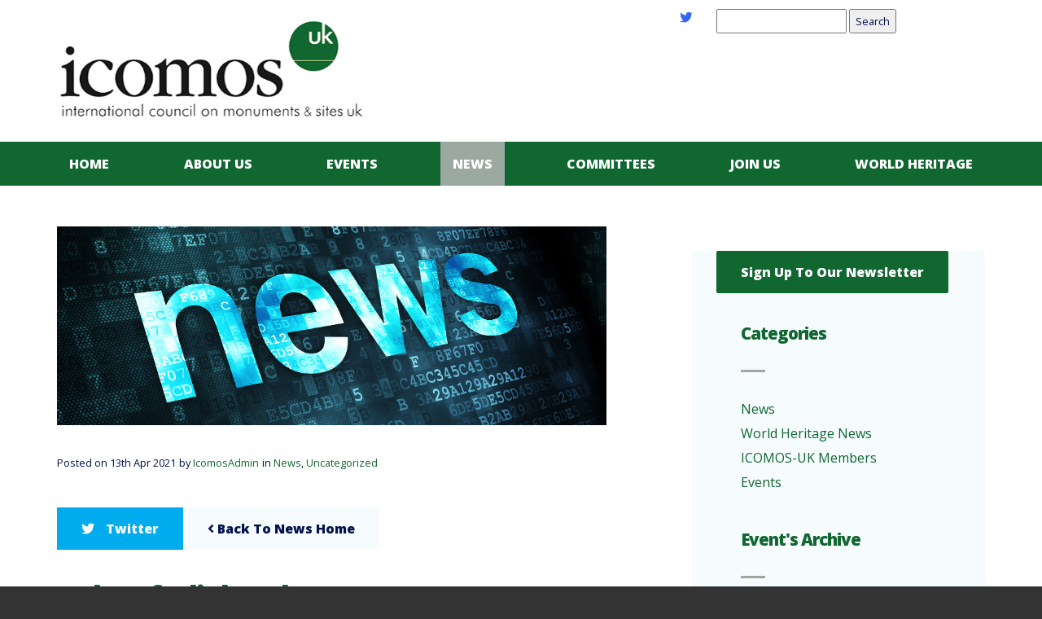

--- FILE ---
content_type: text/html; charset=UTF-8
request_url: https://icomos-uk.org/duke-of-edinburgh
body_size: 8622
content:
<!DOCTYPE html>
<html lang="en">
	<head>
	<title>Duke of Edinburgh &#8211; ICOMOS-UK</title>
<meta name='robots' content='max-image-preview:large' />
<link rel='dns-prefetch' href='//maxcdn.bootstrapcdn.com' />
<link rel='dns-prefetch' href='//kit.fontawesome.com' />
<link rel='dns-prefetch' href='//fonts.googleapis.com' />
<link rel='dns-prefetch' href='//s.w.org' />
<link rel="alternate" type="application/rss+xml" title="ICOMOS-UK &raquo; Duke of Edinburgh Comments Feed" href="https://icomos-uk.org/duke-of-edinburgh/feed" />
<script type="text/javascript">
window._wpemojiSettings = {"baseUrl":"https:\/\/s.w.org\/images\/core\/emoji\/14.0.0\/72x72\/","ext":".png","svgUrl":"https:\/\/s.w.org\/images\/core\/emoji\/14.0.0\/svg\/","svgExt":".svg","source":{"concatemoji":"https:\/\/icomos-uk.org\/wp-includes\/js\/wp-emoji-release.min.js?ver=6.0.11"}};
/*! This file is auto-generated */
!function(e,a,t){var n,r,o,i=a.createElement("canvas"),p=i.getContext&&i.getContext("2d");function s(e,t){var a=String.fromCharCode,e=(p.clearRect(0,0,i.width,i.height),p.fillText(a.apply(this,e),0,0),i.toDataURL());return p.clearRect(0,0,i.width,i.height),p.fillText(a.apply(this,t),0,0),e===i.toDataURL()}function c(e){var t=a.createElement("script");t.src=e,t.defer=t.type="text/javascript",a.getElementsByTagName("head")[0].appendChild(t)}for(o=Array("flag","emoji"),t.supports={everything:!0,everythingExceptFlag:!0},r=0;r<o.length;r++)t.supports[o[r]]=function(e){if(!p||!p.fillText)return!1;switch(p.textBaseline="top",p.font="600 32px Arial",e){case"flag":return s([127987,65039,8205,9895,65039],[127987,65039,8203,9895,65039])?!1:!s([55356,56826,55356,56819],[55356,56826,8203,55356,56819])&&!s([55356,57332,56128,56423,56128,56418,56128,56421,56128,56430,56128,56423,56128,56447],[55356,57332,8203,56128,56423,8203,56128,56418,8203,56128,56421,8203,56128,56430,8203,56128,56423,8203,56128,56447]);case"emoji":return!s([129777,127995,8205,129778,127999],[129777,127995,8203,129778,127999])}return!1}(o[r]),t.supports.everything=t.supports.everything&&t.supports[o[r]],"flag"!==o[r]&&(t.supports.everythingExceptFlag=t.supports.everythingExceptFlag&&t.supports[o[r]]);t.supports.everythingExceptFlag=t.supports.everythingExceptFlag&&!t.supports.flag,t.DOMReady=!1,t.readyCallback=function(){t.DOMReady=!0},t.supports.everything||(n=function(){t.readyCallback()},a.addEventListener?(a.addEventListener("DOMContentLoaded",n,!1),e.addEventListener("load",n,!1)):(e.attachEvent("onload",n),a.attachEvent("onreadystatechange",function(){"complete"===a.readyState&&t.readyCallback()})),(e=t.source||{}).concatemoji?c(e.concatemoji):e.wpemoji&&e.twemoji&&(c(e.twemoji),c(e.wpemoji)))}(window,document,window._wpemojiSettings);
</script>
<style type="text/css">
img.wp-smiley,
img.emoji {
	display: inline !important;
	border: none !important;
	box-shadow: none !important;
	height: 1em !important;
	width: 1em !important;
	margin: 0 0.07em !important;
	vertical-align: -0.1em !important;
	background: none !important;
	padding: 0 !important;
}
</style>
	<link rel='stylesheet' id='eo-leaflet.js-css'  href='https://icomos-uk.org/wp-content/plugins/event-organiser/lib/leaflet/leaflet.min.css?ver=1.4.0' type='text/css' media='all' />
<style id='eo-leaflet.js-inline-css' type='text/css'>
.leaflet-popup-close-button{box-shadow:none!important;}
</style>
<link rel='stylesheet' id='wp-block-library-css'  href='https://icomos-uk.org/wp-includes/css/dist/block-library/style.min.css?ver=6.0.11' type='text/css' media='all' />
<style id='global-styles-inline-css' type='text/css'>
body{--wp--preset--color--black: #000000;--wp--preset--color--cyan-bluish-gray: #abb8c3;--wp--preset--color--white: #ffffff;--wp--preset--color--pale-pink: #f78da7;--wp--preset--color--vivid-red: #cf2e2e;--wp--preset--color--luminous-vivid-orange: #ff6900;--wp--preset--color--luminous-vivid-amber: #fcb900;--wp--preset--color--light-green-cyan: #7bdcb5;--wp--preset--color--vivid-green-cyan: #00d084;--wp--preset--color--pale-cyan-blue: #8ed1fc;--wp--preset--color--vivid-cyan-blue: #0693e3;--wp--preset--color--vivid-purple: #9b51e0;--wp--preset--gradient--vivid-cyan-blue-to-vivid-purple: linear-gradient(135deg,rgba(6,147,227,1) 0%,rgb(155,81,224) 100%);--wp--preset--gradient--light-green-cyan-to-vivid-green-cyan: linear-gradient(135deg,rgb(122,220,180) 0%,rgb(0,208,130) 100%);--wp--preset--gradient--luminous-vivid-amber-to-luminous-vivid-orange: linear-gradient(135deg,rgba(252,185,0,1) 0%,rgba(255,105,0,1) 100%);--wp--preset--gradient--luminous-vivid-orange-to-vivid-red: linear-gradient(135deg,rgba(255,105,0,1) 0%,rgb(207,46,46) 100%);--wp--preset--gradient--very-light-gray-to-cyan-bluish-gray: linear-gradient(135deg,rgb(238,238,238) 0%,rgb(169,184,195) 100%);--wp--preset--gradient--cool-to-warm-spectrum: linear-gradient(135deg,rgb(74,234,220) 0%,rgb(151,120,209) 20%,rgb(207,42,186) 40%,rgb(238,44,130) 60%,rgb(251,105,98) 80%,rgb(254,248,76) 100%);--wp--preset--gradient--blush-light-purple: linear-gradient(135deg,rgb(255,206,236) 0%,rgb(152,150,240) 100%);--wp--preset--gradient--blush-bordeaux: linear-gradient(135deg,rgb(254,205,165) 0%,rgb(254,45,45) 50%,rgb(107,0,62) 100%);--wp--preset--gradient--luminous-dusk: linear-gradient(135deg,rgb(255,203,112) 0%,rgb(199,81,192) 50%,rgb(65,88,208) 100%);--wp--preset--gradient--pale-ocean: linear-gradient(135deg,rgb(255,245,203) 0%,rgb(182,227,212) 50%,rgb(51,167,181) 100%);--wp--preset--gradient--electric-grass: linear-gradient(135deg,rgb(202,248,128) 0%,rgb(113,206,126) 100%);--wp--preset--gradient--midnight: linear-gradient(135deg,rgb(2,3,129) 0%,rgb(40,116,252) 100%);--wp--preset--duotone--dark-grayscale: url('#wp-duotone-dark-grayscale');--wp--preset--duotone--grayscale: url('#wp-duotone-grayscale');--wp--preset--duotone--purple-yellow: url('#wp-duotone-purple-yellow');--wp--preset--duotone--blue-red: url('#wp-duotone-blue-red');--wp--preset--duotone--midnight: url('#wp-duotone-midnight');--wp--preset--duotone--magenta-yellow: url('#wp-duotone-magenta-yellow');--wp--preset--duotone--purple-green: url('#wp-duotone-purple-green');--wp--preset--duotone--blue-orange: url('#wp-duotone-blue-orange');--wp--preset--font-size--small: 13px;--wp--preset--font-size--medium: 20px;--wp--preset--font-size--large: 36px;--wp--preset--font-size--x-large: 42px;}.has-black-color{color: var(--wp--preset--color--black) !important;}.has-cyan-bluish-gray-color{color: var(--wp--preset--color--cyan-bluish-gray) !important;}.has-white-color{color: var(--wp--preset--color--white) !important;}.has-pale-pink-color{color: var(--wp--preset--color--pale-pink) !important;}.has-vivid-red-color{color: var(--wp--preset--color--vivid-red) !important;}.has-luminous-vivid-orange-color{color: var(--wp--preset--color--luminous-vivid-orange) !important;}.has-luminous-vivid-amber-color{color: var(--wp--preset--color--luminous-vivid-amber) !important;}.has-light-green-cyan-color{color: var(--wp--preset--color--light-green-cyan) !important;}.has-vivid-green-cyan-color{color: var(--wp--preset--color--vivid-green-cyan) !important;}.has-pale-cyan-blue-color{color: var(--wp--preset--color--pale-cyan-blue) !important;}.has-vivid-cyan-blue-color{color: var(--wp--preset--color--vivid-cyan-blue) !important;}.has-vivid-purple-color{color: var(--wp--preset--color--vivid-purple) !important;}.has-black-background-color{background-color: var(--wp--preset--color--black) !important;}.has-cyan-bluish-gray-background-color{background-color: var(--wp--preset--color--cyan-bluish-gray) !important;}.has-white-background-color{background-color: var(--wp--preset--color--white) !important;}.has-pale-pink-background-color{background-color: var(--wp--preset--color--pale-pink) !important;}.has-vivid-red-background-color{background-color: var(--wp--preset--color--vivid-red) !important;}.has-luminous-vivid-orange-background-color{background-color: var(--wp--preset--color--luminous-vivid-orange) !important;}.has-luminous-vivid-amber-background-color{background-color: var(--wp--preset--color--luminous-vivid-amber) !important;}.has-light-green-cyan-background-color{background-color: var(--wp--preset--color--light-green-cyan) !important;}.has-vivid-green-cyan-background-color{background-color: var(--wp--preset--color--vivid-green-cyan) !important;}.has-pale-cyan-blue-background-color{background-color: var(--wp--preset--color--pale-cyan-blue) !important;}.has-vivid-cyan-blue-background-color{background-color: var(--wp--preset--color--vivid-cyan-blue) !important;}.has-vivid-purple-background-color{background-color: var(--wp--preset--color--vivid-purple) !important;}.has-black-border-color{border-color: var(--wp--preset--color--black) !important;}.has-cyan-bluish-gray-border-color{border-color: var(--wp--preset--color--cyan-bluish-gray) !important;}.has-white-border-color{border-color: var(--wp--preset--color--white) !important;}.has-pale-pink-border-color{border-color: var(--wp--preset--color--pale-pink) !important;}.has-vivid-red-border-color{border-color: var(--wp--preset--color--vivid-red) !important;}.has-luminous-vivid-orange-border-color{border-color: var(--wp--preset--color--luminous-vivid-orange) !important;}.has-luminous-vivid-amber-border-color{border-color: var(--wp--preset--color--luminous-vivid-amber) !important;}.has-light-green-cyan-border-color{border-color: var(--wp--preset--color--light-green-cyan) !important;}.has-vivid-green-cyan-border-color{border-color: var(--wp--preset--color--vivid-green-cyan) !important;}.has-pale-cyan-blue-border-color{border-color: var(--wp--preset--color--pale-cyan-blue) !important;}.has-vivid-cyan-blue-border-color{border-color: var(--wp--preset--color--vivid-cyan-blue) !important;}.has-vivid-purple-border-color{border-color: var(--wp--preset--color--vivid-purple) !important;}.has-vivid-cyan-blue-to-vivid-purple-gradient-background{background: var(--wp--preset--gradient--vivid-cyan-blue-to-vivid-purple) !important;}.has-light-green-cyan-to-vivid-green-cyan-gradient-background{background: var(--wp--preset--gradient--light-green-cyan-to-vivid-green-cyan) !important;}.has-luminous-vivid-amber-to-luminous-vivid-orange-gradient-background{background: var(--wp--preset--gradient--luminous-vivid-amber-to-luminous-vivid-orange) !important;}.has-luminous-vivid-orange-to-vivid-red-gradient-background{background: var(--wp--preset--gradient--luminous-vivid-orange-to-vivid-red) !important;}.has-very-light-gray-to-cyan-bluish-gray-gradient-background{background: var(--wp--preset--gradient--very-light-gray-to-cyan-bluish-gray) !important;}.has-cool-to-warm-spectrum-gradient-background{background: var(--wp--preset--gradient--cool-to-warm-spectrum) !important;}.has-blush-light-purple-gradient-background{background: var(--wp--preset--gradient--blush-light-purple) !important;}.has-blush-bordeaux-gradient-background{background: var(--wp--preset--gradient--blush-bordeaux) !important;}.has-luminous-dusk-gradient-background{background: var(--wp--preset--gradient--luminous-dusk) !important;}.has-pale-ocean-gradient-background{background: var(--wp--preset--gradient--pale-ocean) !important;}.has-electric-grass-gradient-background{background: var(--wp--preset--gradient--electric-grass) !important;}.has-midnight-gradient-background{background: var(--wp--preset--gradient--midnight) !important;}.has-small-font-size{font-size: var(--wp--preset--font-size--small) !important;}.has-medium-font-size{font-size: var(--wp--preset--font-size--medium) !important;}.has-large-font-size{font-size: var(--wp--preset--font-size--large) !important;}.has-x-large-font-size{font-size: var(--wp--preset--font-size--x-large) !important;}
</style>
<link rel='stylesheet' id='googlefonts_styles-css'  href='//fonts.googleapis.com/css?family=Open+Sans%3A300%2C400%2C400i%2C600%2C800&#038;ver=6.0.11' type='text/css' media='all' />
<link rel='stylesheet' id='other_styles-css'  href='https://icomos-uk.org/wp-content/themes/icomos/css/vendor.css?ver=6.0.11' type='text/css' media='all' />
<link rel='stylesheet' id='icomos_styles-css'  href='https://icomos-uk.org/wp-content/themes/icomos/style.css?ver=6.0.11' type='text/css' media='all' />
<!--n2css--><script type='text/javascript' src='https://icomos-uk.org/wp-content/plugins/1and1-wordpress-assistant/js/cookies.js?ver=6.0.11' id='1and1-wp-cookies-js'></script>
<script type='text/javascript' src='https://icomos-uk.org/wp-includes/js/jquery/jquery.min.js?ver=3.6.0' id='jquery-core-js'></script>
<script type='text/javascript' src='https://icomos-uk.org/wp-includes/js/jquery/jquery-migrate.min.js?ver=3.3.2' id='jquery-migrate-js'></script>
<script type='text/javascript' src='https://icomos-uk.org/wp-content/themes/icomos/js/framework.js?ver=1' id='icomos-framework-js'></script>
<link rel="https://api.w.org/" href="https://icomos-uk.org/wp-json/" /><link rel="alternate" type="application/json" href="https://icomos-uk.org/wp-json/wp/v2/posts/872" /><link rel="EditURI" type="application/rsd+xml" title="RSD" href="https://icomos-uk.org/xmlrpc.php?rsd" />
<link rel="wlwmanifest" type="application/wlwmanifest+xml" href="https://icomos-uk.org/wp-includes/wlwmanifest.xml" /> 
<meta name="generator" content="WordPress 6.0.11" />
<link rel="canonical" href="https://icomos-uk.org/duke-of-edinburgh" />
<link rel='shortlink' href='https://icomos-uk.org/?p=872' />
<link rel="alternate" type="application/json+oembed" href="https://icomos-uk.org/wp-json/oembed/1.0/embed?url=https%3A%2F%2Ficomos-uk.org%2Fduke-of-edinburgh" />
<link rel="alternate" type="text/xml+oembed" href="https://icomos-uk.org/wp-json/oembed/1.0/embed?url=https%3A%2F%2Ficomos-uk.org%2Fduke-of-edinburgh&#038;format=xml" />
		<meta charset="utf-8">
		<meta http-equiv="X-UA-Compatible" content="IE=edge">
		<meta name="viewport" content="width=device-width, initial-scale=1">
		<link rel="icon" type="image/png" href="https://icomos-uk.org/wp-content/uploads/2019/11/favicon.png" />
		<link rel="stylesheet" type="text/css" href="//wpcc.io/lib/1.0.2/cookieconsent.min.css"/><script src="//wpcc.io/lib/1.0.2/cookieconsent.min.js"></script><script>window.addEventListener("load", function(){window.wpcc.init({"border":"thin","corners":"small","colors":{"popup":{"background":"#b7f6ce","text":"#000000","border":"#7fc25e"},"button":{"background":"#1d8543","text":"#ffffff"}},"position":"bottom","content":{"href":"http://icomos-uk.org/privacy-policy-2"},"transparency":"15"})});</script>
	</head>

	<body>
		<!-- Preload start -->
		<div id="loader-wrapper">
			<div id="loader"></div>
			<div class="loader-section section-left"></div>
			<div class="loader-section section-right"></div>
		</div> <!-- Preload end -->

		<!-- To the top start -->		<div id="to-the-top" class="to-the-top"><a href="#"><i class="fas fa-long-arrow-alt-up"></i></a></div><!-- To the top end -->
		<!-- Mobile menu start -->
		<aside id="offcanvas-menu" data-pushbar-id="left" class="pushbar from_left">
			<h4 class="title"><span>Menu</span><span data-pushbar-close> </span></h4>
		</aside><!-- Mobile menu end -->
		<div id="page" class="page">
			<div id="content-wrapper" class="content-wrapper">
				<div class="content-wrapper-inner">
					<!-- Header start -->
					<header class="site-header site-header-1">
						<!-- Top bar start -->
						<section class="top-bar">
							<div class="container-fluid">
								<div class="row">

									<div class="col-sm-12 top-bar-content">
										<div class="col-sm-4"></div>
										<div class="col-sm-4">
											<ul>
                        <!-- <li><a href="#"><i class="fab fa-facebook-f"></i></a></li> -->
												<li><a href="https://twitter.com/icomosuk" target="_blank"><i class="fab fa-twitter"></i></a></li>
											</ul>
										</div>

										<!-- Search bar start -->
										<div class="col-sm-4 search-bar"><aside id="search-3"><form role="search" method="get" id="searchform" class="searchform" action="https://icomos-uk.org/">
				<div>
					<label class="screen-reader-text" for="s">Search for:</label>
					<input type="text" value="" name="s" id="s" />
					<input type="submit" id="searchsubmit" value="Search" />
				</div>
			</form></aside></div>
										<!-- Search bar end -->
									</div>

								</div>
							</div>
						</section><!-- Top bar end -->

						<!-- Main bar start -->
						<section class="main-bar">
							<div class="container">
								<div class="row">
									<div class="col-lg-12 main-bar-content">
										<!-- Logo start -->
										<a href="https://icomos-uk.org" title="ICOMOS" class="site-logo">
											<div class="logo-img"><img src="https://icomos-uk.org/wp-content/themes/icomos/images/ICOMOS-LOGO.png" alt="Icomos Uk"></div>
											<div class="name-and-tagline">
												<div class="name"></div>
												<div class="tagline"></div>
											</div>
										</a><!-- Logo end -->
									</div>
								</div>
							</div>
						</section><!-- Main bar end -->

						<!-- Menu bar start -->
						<section id="sticked-bar" class="menu-bar">
							<div class="container">
								<div class="row">
									<div class="col-lg-12 menu-bar-content">
										<!-- Memu start --><button data-pushbar-target="left" class="hidden-lg"><i class="fa fa-bars"></i></button>
										<nav id="site-menu" class="site-menu hidden-sm hidden-xs hidden-md">
											<ul>
												<li ><a href="https://icomos-uk.org">home</a></li>

												<li ><a href="https://icomos-uk.org/about">About us</a>
													 <ul>													
														 <li><a href="https://icomos-uk.org/about#our-team">our team</a></li>
														<li><a href="https://icomos-uk.org/page-with-sidebar/resources/">Resources</a></li>
														<!-- <li><a href="#">ICOMOS-UK YouTube Channel</a></li>
														<li><a href="#">ICOMOS-UK Emerging Professionals Group</a></li> -->
															<!--<ul>
																<li><a href="page-services.html">services</a></li>
																<li><a href="page-services-single.html">single service</a></li>
															</ul>
														</li>
														<li><a href="#">sidebar</a>
															<ul>
																<li><a href="page-full-width.html">full width page</a></li>
																<li><a href="page-sidebar-left.html">left sidebar page</a></li>
																<li><a href="page-sidebar-right.html">right sidebar page</a></li>
															</ul>
														</li> -->
													</ul>
												</li>
												<li ><a href="#>">Events</a>
													<ul>
														<li><a href="https://icomos-uk.org/events/event">Upcoming Events</a></li>
														<li><a href="https://icomos-uk.org/icomosevents/">Past Events</a></li>
														<!-- <li><a href="#">Capability Brown: Perception and Response in a Global Context Conference</a></li>
														<li><a href="#">50th Anniversary Conference and Reception</a></li>
														<li><a href="#">World Heritage for Tomorrow Conference 2012</a></li> -->
													</ul>
												</li>
												<li class="active"><a href="https://icomos-uk.org/blog">news</a>
													<!-- <ul>
														<li><a href="#">blog #1</a></li>
														<li><a href="#">blog #2</a></li>
														<li><a href="#">blog #3</a></li>
														<li><a href="#">blog article</a></li>
													</ul> -->
												</li>
												<li ><a href="https://icomos-uk.org/committees">Committees</a>
													<!-- <ul>
														<li><a href="#">International Scientific Committees</a></li>
														<li><a href="#">Analysis and Restoration of Structures of Architectural Heritage</a></li>
														<li><a href="#">Cultural Landscapes and Historic Gardens Committee</a></li>
														<li><a href="#">Cultural Tourism Committee</a></li>
														<li><a href="#">Digital Technology National Committee</a></li>
														<li><a href="#">Intangible Cultural Heritage Committee</a></li>
														<li><a href="#">Vernacular and Village Architecture Committee</a></li>
														<li><a href="#">Wood Committee</a></li>
														<li><a href="#">World Heritage Committee</a></li>
													</ul> -->
												</li>
												<li ><a href="https://icomos-uk.org/join-us">Join us</a>
													<ul>
														<li><a href="https://icomos-uk.org/support-us">Support us</a></li>
														<!-- <li><a href="#">Legacy Giving</a></li>
														<li><a href="#">Donate</a></li> -->
													</ul> 
												</li>

												<li><a href="https://icomos-uk.org/world-heritage">World Heritage</a></li>
											</ul>
										</nav><!-- Memu end -->

									</div>
								</div>
							</div>
						</section><!-- Menu bar end -->
					</header><!-- Header end -->

<!-- Page titlebar start
    <section style="background-image: url('https://icomos-uk.org/wp-content/themes/icomos/images/blenheim-hero.jpg');" class="image-bg image-bg-11 page-titlebar">
        <div class="container">
            <div class="row">
                <div class="col-lg-12">
                    <h1 class="title"></h1>
                </div>
            </div>
        </div>
    </section><!-- Page titlebar end -->


    <!-- Page content start -->
    <div class="content-section">
        <div class="container">
            <div class="row">
                <div class="col-md-8">
                    <!-- Article start -->
                    <article class="post single">
                        <div class="post-thumbnail"><img width="1950" height="705" src="https://icomos-uk.org/wp-content/uploads/2020/03/img_6.jpg" class="attachment-post-thumbnail size-post-thumbnail wp-post-image" alt="" srcset="https://icomos-uk.org/wp-content/uploads/2020/03/img_6.jpg 1950w, https://icomos-uk.org/wp-content/uploads/2020/03/img_6-300x108.jpg 300w, https://icomos-uk.org/wp-content/uploads/2020/03/img_6-768x278.jpg 768w, https://icomos-uk.org/wp-content/uploads/2020/03/img_6-1024x370.jpg 1024w" sizes="(max-width: 1950px) 100vw, 1950px" /></div>
                        <header class="article-header">
                            <ul class="meta">
                                <li class="meta-date">Posted on 13th Apr 2021</li>
                                <li class="meta-category"> by <a href="https://icomos-uk.org/author/icomosadmin" title="Posts by IcomosAdmin" rel="author">IcomosAdmin</a></li>
                                <li class="meta-category">in <a href="https://icomos-uk.org/category/news" rel="category tag">News</a>, <a href="https://icomos-uk.org/category/uncategorized" rel="category tag">Uncategorized</a></li>
                            </ul>
                            <div class="share-article">
                              <a href="#" class="twitter"><i class="fab fa-twitter"></i> Twitter</a>
                              <!-- <a href="#" class="facebook"><i class="fa fa-facebook"></i> - Facebook</a>
                              <a href="#" class="linkedin"><i class="fa fa-linkedin"></i> - Linkedin</a> -->
                                <div class="article-footer"><a href="https://icomos-uk.org/blog" class="btn btn-4"> <i class="fa fa-angle-left"></i> Back to News Home</a></div>

                            </div>
                            <h2 class="title">Duke of Edinburgh</h2>
                        </header>

                        <div class="single-post-content">
                            
<p class="has-text-color has-background has-very-light-gray-color has-very-dark-gray-background-color">ICOMOS-UK notes with sadness the death of His Royal Highness, Prince Philip, Duke of Edinburgh, and joins the Royal Family and others from across the nation and beyond in mourning his passing.</p>
                        </div>
                        <footer class="article-footer"><a href="https://icomos-uk.org/blog" class="btn btn-4"><i class="fa fa-angle-left"></i> Back to News Home</a></footer>
                    </article><!-- Article end -->
                </div>


            <div class="col-md-4">
				<!-- Sidebar start -->
        <div id="single-sidebar" class="sidebar">
  <p class="newsletter-button"><a href="https://www.icomos-uk.org/contacts/#map-canvas" class="btn btn-2">Sign up to our Newsletter</a></p>

  <div class="widget widget-categories">
    <h4 class="widget-title">categories</h4>
    <div class="widget-content">
      <ul>
          <li><a href="https://icomos-uk.org/category/news/">News</a></li>
          <li><a href="https://icomos-uk.org/category/news/world-heritage-news/">World Heritage News</a></li>
          <li><a href="https://icomos-uk.org/category/news/icomos-uk-members/">ICOMOS-UK Members</a></li>
          <li><a href="https://icomos-uk.org/category/news/events/">Events</a></li>
      </ul>
    </div>
  </div>
  <div class="widget widget-pages">
    <h4 style="margin-top: 1.5em;" class="widget-title">Event's Archive</h4>
    <div class="widget-content">
      <div class="widget-content">
          <div class="post preview">
              <div class="archive-years">
                  	<li><a href='https://icomos-uk.org/2023?post_type=icomosevent'>2023</a></li>
	<li><a href='https://icomos-uk.org/2022?post_type=icomosevent'>2022</a></li>
	<li><a href='https://icomos-uk.org/2021?post_type=icomosevent'>2021</a></li>
	<li><a href='https://icomos-uk.org/2020?post_type=icomosevent'>2020</a></li>
	<li><a href='https://icomos-uk.org/2019?post_type=icomosevent'>2019</a></li>
	<li><a href='https://icomos-uk.org/2018?post_type=icomosevent'>2018</a></li>
              </div>
          </div>

      </div>
      <aside id="text-2">			<div class="textwidget"><p><a href="http://www.icomos-uk.org/wood-symposium/">ICOMOS International Wood Commitee Symposium</a></p>
<p><a href="http://www.icomos-uk.org/capability-brown/">Capability Brown: Perception and Response in a Global Context</a></p>
<p><a href="http://www.icomos-uk.org/50th-anniversary-conference-and-reception/">50th Anniversary Conference and Reception</a></p>
<p><a href="http://www.icomos-uk.org/world-heritage-for-tomorrow/">World Heritage for Tomorrow Conference 2012</a></p>
</div>
		</aside></div>
    </div>
    <br />
    <div class="widget widget-content-tags">
      <h4 class="widget-title">content tags</h4>
      <!-- <div class="widget-content"><a href="#">automotive</a><a href="#">chemicals </a><a href="#">energy </a><a href="#">utilities</a><a href="#">healthcare</a><a href="#">manufacturing</a><a href="#">technology</a><a href="#">telecommunications</a><a href="#">innovations</a></div> -->
    </div>
  </div>

  <!-- <div class="widget widget-recent-posts">
    <h4 class="widget-title">recent events</h4>
    <div class="widget-content">
      <div class="post preview">
        <div class="post-content">
          <p class="post-title"><a href="#">Five great lessons you can learn from Icomos</a></p>
        </div>
      </div>
      <div class="post preview">
        <div class="post-content">
          <p class="post-title"><a href="#">Why is Icomos the most trending thing now?</a></p>
        </div>
      </div>
      <div class="post preview">
        <div class="post-content">
          <p class="post-title"><a href="#">How Icomos is going to change your strategies</a></p>
        </div>
      </div>
    </div>
  </div> -->

</div><!-- Sidebar end -->
				<!-- Sidebar end -->
			</div>
		</div>
	</div>
</div><!-- Page content end -->

    </div><!-- Footer start -->

				<footer class="site-footer site-footer-1">
					<div class="container">
						<div class="row site-footer-content">
							<article class="col-lg-4 col-md-4 site-footer-logo">
								<div>
									<!-- Logo start -->
										<div class="logo-img"></div>
                        <a href="https://icomos-uk.org" title="ICOMOS" class="site-logo"><img src="" alt=""><img style="max-width: 300px" src="https://icomos-uk.org/wp-content/themes/icomos/images/ICOMOS-LOGO-SMALL.png" alt="Icomos Uk"></a>
                  <!-- Logo end -->

                  <div class="footer-menu-left"><ul id="menu-footer-menu-left" class="menu"><li id="menu-item-312" class="menu-item menu-item-type-post_type menu-item-object-page menu-item-312"><a href="https://icomos-uk.org/about">About us</a></li>
<li id="menu-item-313" class="menu-item menu-item-type-post_type menu-item-object-page current_page_parent menu-item-313"><a href="https://icomos-uk.org/blog">News</a></li>
<li id="menu-item-316" class="menu-item menu-item-type-custom menu-item-object-custom menu-item-316"><a href="http://icomos-uk.org/events/event">Events</a></li>
<li id="menu-item-315" class="menu-item menu-item-type-post_type menu-item-object-page menu-item-315"><a href="https://icomos-uk.org/committees">Committees</a></li>
</ul></div>					
				 <form action="https://www.paypal.com/cgi-bin/webscr" method="post" target="_top">
                    <input type="hidden" name="cmd" value="_donations" />
                    <input type="hidden" name="business" value="admin@icomos-uk.org" />
                    <input type="hidden" name="item_name" value="Heritage conservation" />
                    <input type="hidden" name="currency_code" value="GBP" />
                    <input type="image" src="https://www.paypalobjects.com/en_US/GB/i/btn/btn_donateCC_LG.gif" border="0" name="submit" title="PayPal - The safer, easier way to pay online!" alt="Donate with PayPal button" />
                    <img alt="" border="0" src="https://www.paypal.com/en_GB/i/scr/pixel.gif" width="1" height="1" />
                  </form>
									
								</div>
							</article>

							<article class="col-md-3 col-md-push-1">

                <div class="footer-menu-right"><ul id="menu-footer-menu-right" class="menu"><li id="menu-item-317" class="menu-item menu-item-type-post_type menu-item-object-page menu-item-317"><a href="https://icomos-uk.org/privacy-policy-2">Privacy Policy</a></li>
<li id="menu-item-318" class="menu-item menu-item-type-post_type menu-item-object-page menu-item-318"><a href="https://icomos-uk.org/join-us">Join us</a></li>
<li id="menu-item-319" class="menu-item menu-item-type-post_type menu-item-object-page menu-item-319"><a href="https://icomos-uk.org/contacts">Contacts</a></li>
</ul></div>
                <!-- Search bar start -->
                <div class="search-bar-footer"><aside id="search-4"><form role="search" method="get" id="searchform" class="searchform" action="https://icomos-uk.org/">
				<div>
					<label class="screen-reader-text" for="s">Search for:</label>
					<input type="text" value="" name="s" id="s" />
					<input type="submit" id="searchsubmit" value="Search" />
				</div>
			</form></aside></div>
                <!-- Search bar end -->
							</article>

							<article class="col-md-4 col-md-push-1">
                <div class="widget widget-contacts">
									<h4 class="widget-title">Contact Us</h4>
									<div class="widget-content">
										<p class="address">70 Cowcross Street<br>EC1M 6EJ, London</p>
										<p class="phone">+44 (0)20 7566 0031</p>
										<p class="email"><a href="#">admin@icomos-uk.org</a></p>
									</div>
								</div>
								<div style="padding-top: 10px" class="widget widget-follow">
									<div class="widget-content">
										<p class="links">
                      <a href="https://twitter.com/icomosuk" target="_blank"><i class="fab fa-twitter"></i></a>
                      <!-- <a href="#"><i class="fab fa-facebook"></i></a>
                      <a href="#"><i class="fab fa-linkedin"></i></a> -->
										</p>
									</div>
								</div>
							</article>

						</div>
					</div>

          <div class="container copyrights">
              <p>Copyright @ 2026 ICOMOS-UK | Charitable Incorporated Organisation: 1175871</p>
          </div>

				</footer><!-- Footer end -->
			</div>

		<script type='text/javascript' src='https://icomos-uk.org/wp-content/themes/icomos/js/vendor.js?ver=2.2.4' id='icomos-vendor-js'></script>
<script type='text/javascript' src='//maxcdn.bootstrapcdn.com/bootstrap/3.3.7/js/bootstrap.min.js?ver=3.3.7' id='bootstrap-js'></script>
<script type='text/javascript' src='//kit.fontawesome.com/f52cca114b.js?ver=latest' id='fontawesome-js'></script>
<script type='text/javascript' src='https://icomos-uk.org/wp-content/themes/icomos/js/template.js?ver=1.0' id='icomos-template-js'></script>
	</body>
</html>


--- FILE ---
content_type: text/css
request_url: https://icomos-uk.org/wp-content/themes/icomos/style.css?ver=6.0.11
body_size: 46706
content:
/*
 *	1. Bootstrap
 *
 * Bootstrap v3.3.7 (http://getbootstrap.com)
 * Copyright 2011-2016 Twitter, Inc.
 * Licensed under MIT (https://github.com/twbs/bootstrap/blob/master/LICENSE)
 */
/*! normalize.css v3.0.3 | MIT License | github.com/necolas/normalize.css */

/*
COLOURS
Green: #215b33 - from template
       #106730 - from Irish website (in use)
       #126230 - from German website
Light green : #299c53
Grey: #9ca9a1, #d1dad5
Dark grey: #88908b
*/

html {
  font-family: sans-serif;
  -ms-text-size-adjust: 100%;
  -webkit-text-size-adjust: 100%;
}
body {
  margin: 0;
}
article,
section,
aside,
details,
figcaption,
figure,
footer,
header,
hgroup,
main,
menu,
nav,
section,
summary {
  display: block;
}
audio,
canvas,
progress,
video {
  display: inline-block;
  vertical-align: baseline;
}
audio:not([controls]) {
  display: none;
  height: 0;
}
[hidden],
template {
  display: none;
}
a {
  background-color: transparent;
}
a:active,
a:hover {
  outline: 0;
}
abbr[title] {
  border-bottom: 1px dotted;
}
b,
strong {
  font-weight: bold;
}
dfn {
  font-style: italic;
}
h1 {
  font-size: 2em;
  margin: 0.67em 0;
}
mark {
  background: #ff0;
  color: #000;
}
small {
  font-size: 80%;
}
sub,
sup {
  font-size: 75%;
  line-height: 0;
  position: relative;
  vertical-align: baseline;
}
sup {
  top: -0.5em;
}
sub {
  bottom: -0.25em;
}
img {
  border: 0;
}
svg:not(:root) {
  overflow: hidden;
}
figure {
  margin: 1em 40px;
}
hr {
  box-sizing: content-box;
  height: 0;
}
pre {
  overflow: auto;
}
code,
kbd,
pre,
samp {
  font-family: monospace, monospace;
  font-size: 1em;
}
button,
input,
optgroup,
select,
textarea {
  color: inherit;
  font: inherit;
  margin: 0;
}
button {
  overflow: visible;
}
button,
select {
  text-transform: none;
}
button,
html input[type="button"],
input[type="reset"],
input[type="submit"] {
  -webkit-appearance: button;
  cursor: pointer;
}
button[disabled],
html input[disabled] {
  cursor: default;
}
button::-moz-focus-inner,
input::-moz-focus-inner {
  border: 0;
  padding: 0;
}
input {
  line-height: normal;
}
input[type="checkbox"],
input[type="radio"] {
  box-sizing: border-box;
  padding: 0;
}
input[type="number"]::-webkit-inner-spin-button,
input[type="number"]::-webkit-outer-spin-button {
  height: auto;
}
input[type="search"] {
  -webkit-appearance: textfield;
  box-sizing: content-box;
}
input[type="search"]::-webkit-search-cancel-button,
input[type="search"]::-webkit-search-decoration {
  -webkit-appearance: none;
}
fieldset {
  border: 1px solid #c0c0c0;
  margin: 0 2px;
  padding: 0.35em 0.625em 0.75em;
}
legend {
  border: 0;
  padding: 0;
}
textarea {
  overflow: auto;
}
optgroup {
  font-weight: bold;
}
table {
  border-collapse: collapse;
  border-spacing: 0;
}
td,
th {
  padding: 0;
}

/*! Source: https://github.com/h5bp/html5-boilerplate/blob/master/src/css/main.css */
@media print {
  *,
  *:before,
  *:after {
    background: transparent !important;
    color: #000 !important;
    box-shadow: none !important;
    text-shadow: none !important;
  }
  a,
  a:visited {
    text-decoration: underline;
  }
  a[href]:after {
    content: " (" attr(href) ")";
  }
  abbr[title]:after {
    content: " (" attr(title) ")";
  }
  a[href^="#"]:after,
  a[href^="javascript:"]:after {
    content: "";
  }
  pre,
  blockquote {
    border: 1px solid #999;
    page-break-inside: avoid;
  }
  thead {
    display: table-header-group;
  }
  tr,
  img {
    page-break-inside: avoid;
  }
  img {
    max-width: 100% !important;
  }
  p,
  h2,
  h3 {
    orphans: 3;
    widows: 3;
  }
  h2,
  h3 {
    page-break-after: avoid;
  }
  .navbar {
    display: none;
  }
  .btn > .caret,
  .dropup > .btn > .caret {
    border-top-color: #000 !important;
  }
  .label {
    border: 1px solid #000;
  }
  .table {
    border-collapse: collapse !important;
  }
  .table td,
  .table th {
    background-color: #fff !important;
  }
  .table-bordered th,
  .table-bordered td {
    border: 1px solid #ddd !important;
  }
}
@font-face {
  font-family: 'Glyphicons Halflings';
  src: url('../fonts/glyphicons-halflings-regular.eot');
  src: url('../fonts/glyphicons-halflings-regular.eot?#iefix') format('embedded-opentype'), url('../fonts/glyphicons-halflings-regular.woff2') format('woff2'), url('../fonts/glyphicons-halflings-regular.woff') format('woff'), url('../fonts/glyphicons-halflings-regular.ttf') format('truetype'), url('../fonts/glyphicons-halflings-regular.svg#glyphicons_halflingsregular') format('svg');
}
.glyphicon {
  position: relative;
  top: 1px;
  display: inline-block;
  font-family: 'Glyphicons Halflings';
  font-style: normal;
  font-weight: normal;
  line-height: 1;
  -webkit-font-smoothing: antialiased;
  -moz-osx-font-smoothing: grayscale;
}
.glyphicon-asterisk:before {
  content: "\002a";
}
.glyphicon-plus:before {
  content: "\002b";
}
.glyphicon-euro:before,
.glyphicon-eur:before {
  content: "\20ac";
}
.glyphicon-minus:before {
  content: "\2212";
}
.glyphicon-cloud:before {
  content: "\2601";
}
.glyphicon-envelope:before {
  content: "\2709";
}
.glyphicon-pencil:before {
  content: "\270f";
}
.glyphicon-glass:before {
  content: "\e001";
}
.glyphicon-music:before {
  content: "\e002";
}
.glyphicon-search:before {
  content: "\e003";
}
.glyphicon-heart:before {
  content: "\e005";
}
.glyphicon-star:before {
  content: "\e006";
}
.glyphicon-star-empty:before {
  content: "\e007";
}
.glyphicon-user:before {
  content: "\e008";
}
.glyphicon-film:before {
  content: "\e009";
}
.glyphicon-th-large:before {
  content: "\e010";
}
.glyphicon-th:before {
  content: "\e011";
}
.glyphicon-th-list:before {
  content: "\e012";
}
.glyphicon-ok:before {
  content: "\e013";
}
.glyphicon-remove:before {
  content: "\e014";
}
.glyphicon-zoom-in:before {
  content: "\e015";
}
.glyphicon-zoom-out:before {
  content: "\e016";
}
.glyphicon-off:before {
  content: "\e017";
}
.glyphicon-signal:before {
  content: "\e018";
}
.glyphicon-cog:before {
  content: "\e019";
}
.glyphicon-trash:before {
  content: "\e020";
}
.glyphicon-home:before {
  content: "\e021";
}
.glyphicon-file:before {
  content: "\e022";
}
.glyphicon-time:before {
  content: "\e023";
}
.glyphicon-road:before {
  content: "\e024";
}
.glyphicon-download-alt:before {
  content: "\e025";
}
.glyphicon-download:before {
  content: "\e026";
}
.glyphicon-upload:before {
  content: "\e027";
}
.glyphicon-inbox:before {
  content: "\e028";
}
.glyphicon-play-circle:before {
  content: "\e029";
}
.glyphicon-repeat:before {
  content: "\e030";
}
.glyphicon-refresh:before {
  content: "\e031";
}
.glyphicon-list-alt:before {
  content: "\e032";
}
.glyphicon-lock:before {
  content: "\e033";
}
.glyphicon-flag:before {
  content: "\e034";
}
.glyphicon-headphones:before {
  content: "\e035";
}
.glyphicon-volume-off:before {
  content: "\e036";
}
.glyphicon-volume-down:before {
  content: "\e037";
}
.glyphicon-volume-up:before {
  content: "\e038";
}
.glyphicon-qrcode:before {
  content: "\e039";
}
.glyphicon-barcode:before {
  content: "\e040";
}
.glyphicon-tag:before {
  content: "\e041";
}
.glyphicon-tags:before {
  content: "\e042";
}
.glyphicon-book:before {
  content: "\e043";
}
.glyphicon-bookmark:before {
  content: "\e044";
}
.glyphicon-print:before {
  content: "\e045";
}
.glyphicon-camera:before {
  content: "\e046";
}
.glyphicon-font:before {
  content: "\e047";
}
.glyphicon-bold:before {
  content: "\e048";
}
.glyphicon-italic:before {
  content: "\e049";
}
.glyphicon-text-height:before {
  content: "\e050";
}
.glyphicon-text-width:before {
  content: "\e051";
}
.glyphicon-align-left:before {
  content: "\e052";
}
.glyphicon-align-center:before {
  content: "\e053";
}
.glyphicon-align-right:before {
  content: "\e054";
}
.glyphicon-align-justify:before {
  content: "\e055";
}
.glyphicon-list:before {
  content: "\e056";
}
.glyphicon-indent-left:before {
  content: "\e057";
}
.glyphicon-indent-right:before {
  content: "\e058";
}
.glyphicon-facetime-video:before {
  content: "\e059";
}
.glyphicon-picture:before {
  content: "\e060";
}
.glyphicon-map-marker:before {
  content: "\e062";
}
.glyphicon-adjust:before {
  content: "\e063";
}
.glyphicon-tint:before {
  content: "\e064";
}
.glyphicon-edit:before {
  content: "\e065";
}
.glyphicon-share:before {
  content: "\e066";
}
.glyphicon-check:before {
  content: "\e067";
}
.glyphicon-move:before {
  content: "\e068";
}
.glyphicon-step-backward:before {
  content: "\e069";
}
.glyphicon-fast-backward:before {
  content: "\e070";
}
.glyphicon-backward:before {
  content: "\e071";
}
.glyphicon-play:before {
  content: "\e072";
}
.glyphicon-pause:before {
  content: "\e073";
}
.glyphicon-stop:before {
  content: "\e074";
}
.glyphicon-forward:before {
  content: "\e075";
}
.glyphicon-fast-forward:before {
  content: "\e076";
}
.glyphicon-step-forward:before {
  content: "\e077";
}
.glyphicon-eject:before {
  content: "\e078";
}
.glyphicon-chevron-left:before {
  content: "\e079";
}
.glyphicon-chevron-right:before {
  content: "\e080";
}
.glyphicon-plus-sign:before {
  content: "\e081";
}
.glyphicon-minus-sign:before {
  content: "\e082";
}
.glyphicon-remove-sign:before {
  content: "\e083";
}
.glyphicon-ok-sign:before {
  content: "\e084";
}
.glyphicon-question-sign:before {
  content: "\e085";
}
.glyphicon-info-sign:before {
  content: "\e086";
}
.glyphicon-screenshot:before {
  content: "\e087";
}
.glyphicon-remove-circle:before {
  content: "\e088";
}
.glyphicon-ok-circle:before {
  content: "\e089";
}
.glyphicon-ban-circle:before {
  content: "\e090";
}
.glyphicon-arrow-left:before {
  content: "\e091";
}
.glyphicon-arrow-right:before {
  content: "\e092";
}
.glyphicon-arrow-up:before {
  content: "\e093";
}
.glyphicon-arrow-down:before {
  content: "\e094";
}
.glyphicon-share-alt:before {
  content: "\e095";
}
.glyphicon-resize-full:before {
  content: "\e096";
}
.glyphicon-resize-small:before {
  content: "\e097";
}
.glyphicon-exclamation-sign:before {
  content: "\e101";
}
.glyphicon-gift:before {
  content: "\e102";
}
.glyphicon-leaf:before {
  content: "\e103";
}
.glyphicon-fire:before {
  content: "\e104";
}
.glyphicon-eye-open:before {
  content: "\e105";
}
.glyphicon-eye-close:before {
  content: "\e106";
}
.glyphicon-warning-sign:before {
  content: "\e107";
}
.glyphicon-plane:before {
  content: "\e108";
}
.glyphicon-calendar:before {
  content: "\e109";
}
.glyphicon-random:before {
  content: "\e110";
}
.glyphicon-comment:before {
  content: "\e111";
}
.glyphicon-magnet:before {
  content: "\e112";
}
.glyphicon-chevron-up:before {
  content: "\e113";
}
.glyphicon-chevron-down:before {
  content: "\e114";
}
.glyphicon-retweet:before {
  content: "\e115";
}
.glyphicon-shopping-cart:before {
  content: "\e116";
}
.glyphicon-folder-close:before {
  content: "\e117";
}
.glyphicon-folder-open:before {
  content: "\e118";
}
.glyphicon-resize-vertical:before {
  content: "\e119";
}
.glyphicon-resize-horizontal:before {
  content: "\e120";
}
.glyphicon-hdd:before {
  content: "\e121";
}
.glyphicon-bullhorn:before {
  content: "\e122";
}
.glyphicon-bell:before {
  content: "\e123";
}
.glyphicon-certificate:before {
  content: "\e124";
}
.glyphicon-thumbs-up:before {
  content: "\e125";
}
.glyphicon-thumbs-down:before {
  content: "\e126";
}
.glyphicon-hand-right:before {
  content: "\e127";
}
.glyphicon-hand-left:before {
  content: "\e128";
}
.glyphicon-hand-up:before {
  content: "\e129";
}
.glyphicon-hand-down:before {
  content: "\e130";
}
.glyphicon-circle-arrow-right:before {
  content: "\e131";
}
.glyphicon-circle-arrow-left:before {
  content: "\e132";
}
.glyphicon-circle-arrow-up:before {
  content: "\e133";
}
.glyphicon-circle-arrow-down:before {
  content: "\e134";
}
.glyphicon-globe:before {
  content: "\e135";
}
.glyphicon-wrench:before {
  content: "\e136";
}
.glyphicon-tasks:before {
  content: "\e137";
}
.glyphicon-filter:before {
  content: "\e138";
}
.glyphicon-briefcase:before {
  content: "\e139";
}
.glyphicon-fullscreen:before {
  content: "\e140";
}
.glyphicon-dashboard:before {
  content: "\e141";
}
.glyphicon-paperclip:before {
  content: "\e142";
}
.glyphicon-heart-empty:before {
  content: "\e143";
}
.glyphicon-link:before {
  content: "\e144";
}
.glyphicon-phone:before {
  content: "\e145";
}
.glyphicon-pushpin:before {
  content: "\e146";
}
.glyphicon-usd:before {
  content: "\e148";
}
.glyphicon-gbp:before {
  content: "\e149";
}
.glyphicon-sort:before {
  content: "\e150";
}
.glyphicon-sort-by-alphabet:before {
  content: "\e151";
}
.glyphicon-sort-by-alphabet-alt:before {
  content: "\e152";
}
.glyphicon-sort-by-order:before {
  content: "\e153";
}
.glyphicon-sort-by-order-alt:before {
  content: "\e154";
}
.glyphicon-sort-by-attributes:before {
  content: "\e155";
}
.glyphicon-sort-by-attributes-alt:before {
  content: "\e156";
}
.glyphicon-unchecked:before {
  content: "\e157";
}
.glyphicon-expand:before {
  content: "\e158";
}
.glyphicon-collapse-down:before {
  content: "\e159";
}
.glyphicon-collapse-up:before {
  content: "\e160";
}
.glyphicon-log-in:before {
  content: "\e161";
}
.glyphicon-flash:before {
  content: "\e162";
}
.glyphicon-log-out:before {
  content: "\e163";
}
.glyphicon-new-window:before {
  content: "\e164";
}
.glyphicon-record:before {
  content: "\e165";
}
.glyphicon-save:before {
  content: "\e166";
}
.glyphicon-open:before {
  content: "\e167";
}
.glyphicon-saved:before {
  content: "\e168";
}
.glyphicon-import:before {
  content: "\e169";
}
.glyphicon-export:before {
  content: "\e170";
}
.glyphicon-send:before {
  content: "\e171";
}
.glyphicon-floppy-disk:before {
  content: "\e172";
}
.glyphicon-floppy-saved:before {
  content: "\e173";
}
.glyphicon-floppy-remove:before {
  content: "\e174";
}
.glyphicon-floppy-save:before {
  content: "\e175";
}
.glyphicon-floppy-open:before {
  content: "\e176";
}
.glyphicon-credit-card:before {
  content: "\e177";
}
.glyphicon-transfer:before {
  content: "\e178";
}
.glyphicon-cutlery:before {
  content: "\e179";
}
.glyphicon-header:before {
  content: "\e180";
}
.glyphicon-compressed:before {
  content: "\e181";
}
.glyphicon-earphone:before {
  content: "\e182";
}
.glyphicon-phone-alt:before {
  content: "\e183";
}
.glyphicon-tower:before {
  content: "\e184";
}
.glyphicon-stats:before {
  content: "\e185";
}
.glyphicon-sd-video:before {
  content: "\e186";
}
.glyphicon-hd-video:before {
  content: "\e187";
}
.glyphicon-subtitles:before {
  content: "\e188";
}
.glyphicon-sound-stereo:before {
  content: "\e189";
}
.glyphicon-sound-dolby:before {
  content: "\e190";
}
.glyphicon-sound-5-1:before {
  content: "\e191";
}
.glyphicon-sound-6-1:before {
  content: "\e192";
}
.glyphicon-sound-7-1:before {
  content: "\e193";
}
.glyphicon-copyright-mark:before {
  content: "\e194";
}
.glyphicon-registration-mark:before {
  content: "\e195";
}
.glyphicon-cloud-download:before {
  content: "\e197";
}
.glyphicon-cloud-upload:before {
  content: "\e198";
}
.glyphicon-tree-conifer:before {
  content: "\e199";
}
.glyphicon-tree-deciduous:before {
  content: "\e200";
}
.glyphicon-cd:before {
  content: "\e201";
}
.glyphicon-save-file:before {
  content: "\e202";
}
.glyphicon-open-file:before {
  content: "\e203";
}
.glyphicon-level-up:before {
  content: "\e204";
}
.glyphicon-copy:before {
  content: "\e205";
}
.glyphicon-paste:before {
  content: "\e206";
}
.glyphicon-alert:before {
  content: "\e209";
}
.glyphicon-equalizer:before {
  content: "\e210";
}
.glyphicon-king:before {
  content: "\e211";
}
.glyphicon-queen:before {
  content: "\e212";
}
.glyphicon-pawn:before {
  content: "\e213";
}
.glyphicon-bishop:before {
  content: "\e214";
}
.glyphicon-knight:before {
  content: "\e215";
}
.glyphicon-baby-formula:before {
  content: "\e216";
}
.glyphicon-tent:before {
  content: "\26fa";
}
.glyphicon-blackboard:before {
  content: "\e218";
}
.glyphicon-bed:before {
  content: "\e219";
}
.glyphicon-apple:before {
  content: "\f8ff";
}
.glyphicon-erase:before {
  content: "\e221";
}
.glyphicon-hourglass:before {
  content: "\231b";
}
.glyphicon-lamp:before {
  content: "\e223";
}
.glyphicon-duplicate:before {
  content: "\e224";
}
.glyphicon-piggy-bank:before {
  content: "\e225";
}
.glyphicon-scissors:before {
  content: "\e226";
}
.glyphicon-bitcoin:before {
  content: "\e227";
}
.glyphicon-btc:before {
  content: "\e227";
}
.glyphicon-xbt:before {
  content: "\e227";
}
.glyphicon-yen:before {
  content: "\00a5";
}
.glyphicon-jpy:before {
  content: "\00a5";
}
.glyphicon-ruble:before {
  content: "\20bd";
}
.glyphicon-rub:before {
  content: "\20bd";
}
.glyphicon-scale:before {
  content: "\e230";
}
.glyphicon-ice-lolly:before {
  content: "\e231";
}
.glyphicon-ice-lolly-tasted:before {
  content: "\e232";
}
.glyphicon-education:before {
  content: "\e233";
}
.glyphicon-option-horizontal:before {
  content: "\e234";
}
.glyphicon-option-vertical:before {
  content: "\e235";
}
.glyphicon-menu-hamburger:before {
  content: "\e236";
}
.glyphicon-modal-window:before {
  content: "\e237";
}
.glyphicon-oil:before {
  content: "\e238";
}
.glyphicon-grain:before {
  content: "\e239";
}
.glyphicon-sunglasses:before {
  content: "\e240";
}
.glyphicon-text-size:before {
  content: "\e241";
}
.glyphicon-text-color:before {
  content: "\e242";
}
.glyphicon-text-background:before {
  content: "\e243";
}
.glyphicon-object-align-top:before {
  content: "\e244";
}
.glyphicon-object-align-bottom:before {
  content: "\e245";
}
.glyphicon-object-align-horizontal:before {
  content: "\e246";
}
.glyphicon-object-align-left:before {
  content: "\e247";
}
.glyphicon-object-align-vertical:before {
  content: "\e248";
}
.glyphicon-object-align-right:before {
  content: "\e249";
}
.glyphicon-triangle-right:before {
  content: "\e250";
}
.glyphicon-triangle-left:before {
  content: "\e251";
}
.glyphicon-triangle-bottom:before {
  content: "\e252";
}
.glyphicon-triangle-top:before {
  content: "\e253";
}
.glyphicon-console:before {
  content: "\e254";
}
.glyphicon-superscript:before {
  content: "\e255";
}
.glyphicon-subscript:before {
  content: "\e256";
}
.glyphicon-menu-left:before {
  content: "\e257";
}
.glyphicon-menu-right:before {
  content: "\e258";
}
.glyphicon-menu-down:before {
  content: "\e259";
}
.glyphicon-menu-up:before {
  content: "\e260";
}
* {
  -webkit-box-sizing: border-box;
  -moz-box-sizing: border-box;
  box-sizing: border-box;
}
*:before,
*:after {
  -webkit-box-sizing: border-box;
  -moz-box-sizing: border-box;
  box-sizing: border-box;
}
html {
  font-size: 10px;
  -webkit-tap-highlight-color: rgba(0, 0, 0, 0);
}
body {
  font-family: "Helvetica Neue", Helvetica, Arial, sans-serif;
  font-size: 14px;
  line-height: 1.42857143;
  color: #333333;
  background-color: #fff;
}
input,
button,
select,
textarea {
  font-family: inherit;
  font-size: inherit;
  line-height: inherit;
}
a {
  color: #9ca9a1;
  text-decoration: none;
}
a:hover,
a:focus {
  color: #007aa9;
  text-decoration: underline;
}
a:focus {
  outline: 5px auto -webkit-focus-ring-color;
  outline-offset: -2px;
}
figure {
  margin: 0;
}
img {
  vertical-align: middle;
}
.img-responsive,
.thumbnail > img,
.thumbnail a > img,
.carousel-inner > .item > img,
.carousel-inner > .item > a > img {
  display: block;
  max-width: 100%;
  height: auto;
}
.img-rounded {
  border-radius: 6px;
}
.img-thumbnail {
  padding: 4px;
  line-height: 1.42857143;
  background-color: #fff;
  border: 1px solid #ddd;
  border-radius: 4px;
  -webkit-transition: all 0.2s ease-in-out;
  -o-transition: all 0.2s ease-in-out;
  transition: all 0.2s ease-in-out;
  display: inline-block;
  max-width: 100%;
  height: auto;
}
.img-circle {
  border-radius: 50%;
}
hr {
  margin-top: 20px;
  margin-bottom: 20px;
  border: 0;
  border-top: 1px solid #eeeeee;
}
.sr-only {
  position: absolute;
  width: 1px;
  height: 1px;
  margin: -1px;
  padding: 0;
  overflow: hidden;
  clip: rect(0, 0, 0, 0);
  border: 0;
}
.sr-only-focusable:active,
.sr-only-focusable:focus {
  position: static;
  width: auto;
  height: auto;
  margin: 0;
  overflow: visible;
  clip: auto;
}
[role="button"] {
  cursor: pointer;
}
h1,
h2,
h3,
h4,
h5,
h6,
.h1,
.h2,
.h3,
.h4,
.h5,
.h6 {
  font-family: inherit;
  font-weight: 500;
  line-height: 1.1;
  color: #106730;
}
h1 small,
h2 small,
h3 small,
h4 small,
h5 small,
h6 small,
.h1 small,
.h2 small,
.h3 small,
.h4 small,
.h5 small,
.h6 small,
h1 .small,
h2 .small,
h3 .small,
h4 .small,
h5 .small,
h6 .small,
.h1 .small,
.h2 .small,
.h3 .small,
.h4 .small,
.h5 .small,
.h6 .small {
  font-weight: normal;
  line-height: 1;
  color: #106730;
}
h1,
.h1,
h2,
.h2,
h3,
.h3 {
  margin-top: 20px;
  margin-bottom: 10px;
}
h1 small,
.h1 small,
h2 small,
.h2 small,
h3 small,
.h3 small,
h1 .small,
.h1 .small,
h2 .small,
.h2 .small,
h3 .small,
.h3 .small {
  font-size: 65%;
}
h4,
.h4,
h5,
.h5,
h6,
.h6 {
  margin-top: 10px;
  margin-bottom: 10px;
}
h4 small,
.h4 small,
h5 small,
.h5 small,
h6 small,
.h6 small,
h4 .small,
.h4 .small,
h5 .small,
.h5 .small,
h6 .small,
.h6 .small {
  font-size: 75%;
}
h1,
.h1 {
  font-size: 36px;
}
h2,
.h2 {
  font-size: 30px;
}
h3,
.h3 {
  font-size: 24px;
}
h4,
.h4 {
  font-size: 18px;
}
h5,
.h5 {
  font-size: 14px;
}
h6,
.h6 {
  font-size: 12px;
}
p {
  margin: 0 0 10px;
}
.lead {
  margin-bottom: 20px;
  font-size: 16px;
  font-weight: 300;
  line-height: 1.4;
}
@media (min-width: 768px) {
  .lead {
    font-size: 21px;
  }
}
small,
.small {
  font-size: 85%;
}
mark,
.mark {
  background-color: #fcf8e3;
  padding: .2em;
}
.text-left {
  text-align: left;
}
.text-right {
  text-align: right;
}
.text-center {
  text-align: center;
}
.text-justify {
  text-align: justify;
}
.text-nowrap {
  white-space: nowrap;
}
.text-lowercase {
  text-transform: lowercase;
}
.text-uppercase {
  text-transform: uppercase;
}
.text-capitalize {
  text-transform: capitalize;
}
.text-muted {
  color: #777777;
}
.text-primary {
  color: #9ca9a1;
}
a.text-primary:hover,
a.text-primary:focus {
  color: #008cc2;
}
.text-success {
  color: #3c763d;
}
a.text-success:hover,
a.text-success:focus {
  color: #2b542c;
}
.text-info {
  color: #31708f;
}
a.text-info:hover,
a.text-info:focus {
  color: #245269;
}
.text-warning {
  color: #8a6d3b;
}
a.text-warning:hover,
a.text-warning:focus {
  color: #66512c;
}
.text-danger {
  color: #a94442;
}
a.text-danger:hover,
a.text-danger:focus {
  color: #843534;
}
.bg-primary {
  color: #fff;
  background-color: #9ca9a1;
}
a.bg-primary:hover,
a.bg-primary:focus {
  background-color: #008cc2;
}
.bg-success {
  background-color: #dff0d8;
}
a.bg-success:hover,
a.bg-success:focus {
  background-color: #c1e2b3;
}
.bg-info {
  background-color: #d9edf7;
}
a.bg-info:hover,
a.bg-info:focus {
  background-color: #afd9ee;
}
.bg-warning {
  background-color: #fcf8e3;
}
a.bg-warning:hover,
a.bg-warning:focus {
  background-color: #f7ecb5;
}
.bg-danger {
  background-color: #f2dede;
}
a.bg-danger:hover,
a.bg-danger:focus {
  background-color: #e4b9b9;
}
.page-header {
  padding-bottom: 9px;
  margin: 40px 0 20px;
  border-bottom: 1px solid #eeeeee;
}
ul,
ol {
  margin-top: 0;
  margin-bottom: 10px;
}
ul ul,
ol ul,
ul ol,
ol ol {
  margin-bottom: 0;
}
.list-unstyled {
  padding-left: 0;
  list-style: none;
}
.list-inline {
  padding-left: 0;
  list-style: none;
  margin-left: -5px;
}
.list-inline > li {
  display: inline-block;
  padding-left: 5px;
  padding-right: 5px;
}
dl {
  margin-top: 0;
  margin-bottom: 20px;
}
dt,
dd {
  line-height: 1.42857143;
}
dt {
  font-weight: bold;
}
dd {
  margin-left: 0;
}
@media (min-width: 768px) {
  .dl-horizontal dt {
    float: left;
    width: 160px;
    clear: left;
    text-align: right;
    overflow: hidden;
    text-overflow: ellipsis;
    white-space: nowrap;
  }
  .dl-horizontal dd {
    margin-left: 180px;
  }
}
abbr[title],
abbr[data-original-title] {
  cursor: help;
  border-bottom: 1px dotted #777777;
}
.initialism {
  font-size: 90%;
  text-transform: uppercase;
}
blockquote {
  padding: 10px 20px;
  margin: 0 0 20px;
  font-size: 17.5px;
  border-left: 5px solid #eeeeee;
}
blockquote p:last-child,
blockquote ul:last-child,
blockquote ol:last-child {
  margin-bottom: 0;
}
blockquote footer,
blockquote small,
blockquote .small {
  display: block;
  font-size: 80%;
  line-height: 1.42857143;
  color: #777777;
}
blockquote footer:before,
blockquote small:before,
blockquote .small:before {
  content: '\2014 \00A0';
}
.blockquote-reverse,
blockquote.pull-right {
  padding-right: 15px;
  padding-left: 0;
  border-right: 5px solid #eeeeee;
  border-left: 0;
  text-align: right;
}
.blockquote-reverse footer:before,
blockquote.pull-right footer:before,
.blockquote-reverse small:before,
blockquote.pull-right small:before,
.blockquote-reverse .small:before,
blockquote.pull-right .small:before {
  content: '';
}
.blockquote-reverse footer:after,
blockquote.pull-right footer:after,
.blockquote-reverse small:after,
blockquote.pull-right small:after,
.blockquote-reverse .small:after,
blockquote.pull-right .small:after {
  content: '\00A0 \2014';
}
address {
  margin-bottom: 20px;
  font-style: normal;
  line-height: 1.42857143;
}
code,
kbd,
pre,
samp {
  font-family: Menlo, Monaco, Consolas, "Courier New", monospace;
}
code {
  padding: 2px 4px;
  font-size: 90%;
  color: #c7254e;
  background-color: #f9f2f4;
  border-radius: 4px;
}
kbd {
  padding: 2px 4px;
  font-size: 90%;
  color: #fff;
  background-color: #333;
  border-radius: 3px;
  box-shadow: inset 0 -1px 0 rgba(0, 0, 0, 0.25);
}
kbd kbd {
  padding: 0;
  font-size: 100%;
  font-weight: bold;
  box-shadow: none;
}
pre {
  display: block;
  padding: 9.5px;
  margin: 0 0 10px;
  font-size: 13px;
  line-height: 1.42857143;
  word-break: break-all;
  word-wrap: break-word;
  color: #333333;
  background-color: #f5f5f5;
  border: 1px solid #ccc;
  border-radius: 4px;
}
pre code {
  padding: 0;
  font-size: inherit;
  color: inherit;
  white-space: pre-wrap;
  background-color: transparent;
  border-radius: 0;
}
.pre-scrollable {
  max-height: 340px;
  overflow-y: scroll;
}
.container {
  margin-right: auto;
  margin-left: auto;
  padding-left: 15px;
  padding-right: 15px;
}
@media (min-width: 768px) {
  .container {
    width: 750px;
  }
}
@media (min-width: 992px) {
  .container {
    width: 970px;
  }
}
@media (min-width: 1200px) {
  .container {
    width: 1170px;
  }
}
.container-fluid {
  margin-right: auto;
  margin-left: auto;
  padding-left: 15px;
  padding-right: 15px;
}
.row {
  margin-left: -15px;
  margin-right: -15px;
}
.col-xs-1, .col-sm-1, .col-md-1, .col-lg-1, .col-xs-2, .col-sm-2, .col-md-2, .col-lg-2, .col-xs-3, .col-sm-3, .col-md-3, .col-lg-3, .col-xs-4, .col-sm-4, .col-md-4, .col-lg-4, .col-xs-5, .col-sm-5, .col-md-5, .col-lg-5, .col-xs-6, .col-sm-6, .col-md-6, .col-lg-6, .col-xs-7, .col-sm-7, .col-md-7, .col-lg-7, .col-xs-8, .col-sm-8, .col-md-8, .col-lg-8, .col-xs-9, .col-sm-9, .col-md-9, .col-lg-9, .col-xs-10, .col-sm-10, .col-md-10, .col-lg-10, .col-xs-11, .col-sm-11, .col-md-11, .col-lg-11, .col-xs-12, .col-sm-12, .col-md-12, .col-lg-12 {
  position: relative;
  min-height: 1px;
  padding-left: 15px;
  padding-right: 15px;
}
.col-xs-1, .col-xs-2, .col-xs-3, .col-xs-4, .col-xs-5, .col-xs-6, .col-xs-7, .col-xs-8, .col-xs-9, .col-xs-10, .col-xs-11, .col-xs-12 {
  float: left;
}
.col-xs-12 {
  width: 100%;
}
.col-xs-11 {
  width: 91.66666667%;
}
.col-xs-10 {
  width: 83.33333333%;
}
.col-xs-9 {
  width: 75%;
}
.col-xs-8 {
  width: 66.66666667%;
}
.col-xs-7 {
  width: 58.33333333%;
}
.col-xs-6 {
  width: 50%;
}
.col-xs-5 {
  width: 41.66666667%;
}
.col-xs-4 {
  width: 33.33333333%;
}
.col-xs-3 {
  width: 25%;
}
.col-xs-2 {
  width: 16.66666667%;
}
.col-xs-1 {
  width: 8.33333333%;
}
.col-xs-pull-12 {
  right: 100%;
}
.col-xs-pull-11 {
  right: 91.66666667%;
}
.col-xs-pull-10 {
  right: 83.33333333%;
}
.col-xs-pull-9 {
  right: 75%;
}
.col-xs-pull-8 {
  right: 66.66666667%;
}
.col-xs-pull-7 {
  right: 58.33333333%;
}
.col-xs-pull-6 {
  right: 50%;
}
.col-xs-pull-5 {
  right: 41.66666667%;
}
.col-xs-pull-4 {
  right: 33.33333333%;
}
.col-xs-pull-3 {
  right: 25%;
}
.col-xs-pull-2 {
  right: 16.66666667%;
}
.col-xs-pull-1 {
  right: 8.33333333%;
}
.col-xs-pull-0 {
  right: auto;
}
.col-xs-push-12 {
  left: 100%;
}
.col-xs-push-11 {
  left: 91.66666667%;
}
.col-xs-push-10 {
  left: 83.33333333%;
}
.col-xs-push-9 {
  left: 75%;
}
.col-xs-push-8 {
  left: 66.66666667%;
}
.col-xs-push-7 {
  left: 58.33333333%;
}
.col-xs-push-6 {
  left: 50%;
}
.col-xs-push-5 {
  left: 41.66666667%;
}
.col-xs-push-4 {
  left: 33.33333333%;
}
.col-xs-push-3 {
  left: 25%;
}
.col-xs-push-2 {
  left: 16.66666667%;
}
.col-xs-push-1 {
  left: 8.33333333%;
}
.col-xs-push-0 {
  left: auto;
}
.col-xs-offset-12 {
  margin-left: 100%;
}
.col-xs-offset-11 {
  margin-left: 91.66666667%;
}
.col-xs-offset-10 {
  margin-left: 83.33333333%;
}
.col-xs-offset-9 {
  margin-left: 75%;
}
.col-xs-offset-8 {
  margin-left: 66.66666667%;
}
.col-xs-offset-7 {
  margin-left: 58.33333333%;
}
.col-xs-offset-6 {
  margin-left: 50%;
}
.col-xs-offset-5 {
  margin-left: 41.66666667%;
}
.col-xs-offset-4 {
  margin-left: 33.33333333%;
}
.col-xs-offset-3 {
  margin-left: 25%;
}
.col-xs-offset-2 {
  margin-left: 16.66666667%;
}
.col-xs-offset-1 {
  margin-left: 8.33333333%;
}
.col-xs-offset-0 {
  margin-left: 0%;
}
@media (min-width: 768px) {
  .col-sm-1, .col-sm-2, .col-sm-3, .col-sm-4, .col-sm-5, .col-sm-6, .col-sm-7, .col-sm-8, .col-sm-9, .col-sm-10, .col-sm-11, .col-sm-12 {
    float: left;
  }
  .col-sm-12 {
    width: 100%;
  }
  .col-sm-11 {
    width: 91.66666667%;
  }
  .col-sm-10 {
    width: 83.33333333%;
  }
  .col-sm-9 {
    width: 75%;
  }
  .col-sm-8 {
    width: 66.66666667%;
  }
  .col-sm-7 {
    width: 58.33333333%;
  }
  .col-sm-6 {
    width: 50%;
  }
  .col-sm-5 {
    width: 41.66666667%;
  }
  .col-sm-4 {
    width: 33.33333333%;
  }
  .col-sm-3 {
    width: 25%;
  }
  .col-sm-2 {
    width: 16.66666667%;
  }
  .col-sm-1 {
    width: 8.33333333%;
  }
  .col-sm-pull-12 {
    right: 100%;
  }
  .col-sm-pull-11 {
    right: 91.66666667%;
  }
  .col-sm-pull-10 {
    right: 83.33333333%;
  }
  .col-sm-pull-9 {
    right: 75%;
  }
  .col-sm-pull-8 {
    right: 66.66666667%;
  }
  .col-sm-pull-7 {
    right: 58.33333333%;
  }
  .col-sm-pull-6 {
    right: 50%;
  }
  .col-sm-pull-5 {
    right: 41.66666667%;
  }
  .col-sm-pull-4 {
    right: 33.33333333%;
  }
  .col-sm-pull-3 {
    right: 25%;
  }
  .col-sm-pull-2 {
    right: 16.66666667%;
  }
  .col-sm-pull-1 {
    right: 8.33333333%;
  }
  .col-sm-pull-0 {
    right: auto;
  }
  .col-sm-push-12 {
    left: 100%;
  }
  .col-sm-push-11 {
    left: 91.66666667%;
  }
  .col-sm-push-10 {
    left: 83.33333333%;
  }
  .col-sm-push-9 {
    left: 75%;
  }
  .col-sm-push-8 {
    left: 66.66666667%;
  }
  .col-sm-push-7 {
    left: 58.33333333%;
  }
  .col-sm-push-6 {
    left: 50%;
  }
  .col-sm-push-5 {
    left: 41.66666667%;
  }
  .col-sm-push-4 {
    left: 33.33333333%;
  }
  .col-sm-push-3 {
    left: 25%;
  }
  .col-sm-push-2 {
    left: 16.66666667%;
  }
  .col-sm-push-1 {
    left: 8.33333333%;
  }
  .col-sm-push-0 {
    left: auto;
  }
  .col-sm-offset-12 {
    margin-left: 100%;
  }
  .col-sm-offset-11 {
    margin-left: 91.66666667%;
  }
  .col-sm-offset-10 {
    margin-left: 83.33333333%;
  }
  .col-sm-offset-9 {
    margin-left: 75%;
  }
  .col-sm-offset-8 {
    margin-left: 66.66666667%;
  }
  .col-sm-offset-7 {
    margin-left: 58.33333333%;
  }
  .col-sm-offset-6 {
    margin-left: 50%;
  }
  .col-sm-offset-5 {
    margin-left: 41.66666667%;
  }
  .col-sm-offset-4 {
    margin-left: 33.33333333%;
  }
  .col-sm-offset-3 {
    margin-left: 25%;
  }
  .col-sm-offset-2 {
    margin-left: 16.66666667%;
  }
  .col-sm-offset-1 {
    margin-left: 8.33333333%;
  }
  .col-sm-offset-0 {
    margin-left: 0%;
  }
}
@media (min-width: 992px) {
  .col-md-1, .col-md-2, .col-md-3, .col-md-4, .col-md-5, .col-md-6, .col-md-7, .col-md-8, .col-md-9, .col-md-10, .col-md-11, .col-md-12 {
    float: left;
  }
  .col-md-12 {
    width: 100%;
  }
  .col-md-11 {
    width: 91.66666667%;
  }
  .col-md-10 {
    width: 83.33333333%;
  }
  .col-md-9 {
    width: 75%;
  }
  .col-md-8 {
    width: 66.66666667%;
  }
  .col-md-7 {
    width: 58.33333333%;
  }
  .col-md-6 {
    width: 50%;
  }
  .col-md-5 {
    width: 41.66666667%;
  }
  .col-md-4 {
    width: 33.33333333%;
  }
  .col-md-3 {
    width: 25%;
  }
  .col-md-2 {
    width: 16.66666667%;
  }
  .col-md-1 {
    width: 8.33333333%;
  }
  .col-md-pull-12 {
    right: 100%;
  }
  .col-md-pull-11 {
    right: 91.66666667%;
  }
  .col-md-pull-10 {
    right: 83.33333333%;
  }
  .col-md-pull-9 {
    right: 75%;
  }
  .col-md-pull-8 {
    right: 66.66666667%;
  }
  .col-md-pull-7 {
    right: 58.33333333%;
  }
  .col-md-pull-6 {
    right: 50%;
  }
  .col-md-pull-5 {
    right: 41.66666667%;
  }
  .col-md-pull-4 {
    right: 33.33333333%;
  }
  .col-md-pull-3 {
    right: 25%;
  }
  .col-md-pull-2 {
    right: 16.66666667%;
  }
  .col-md-pull-1 {
    right: 8.33333333%;
  }
  .col-md-pull-0 {
    right: auto;
  }
  .col-md-push-12 {
    left: 100%;
  }
  .col-md-push-11 {
    left: 91.66666667%;
  }
  .col-md-push-10 {
    left: 83.33333333%;
  }
  .col-md-push-9 {
    left: 75%;
  }
  .col-md-push-8 {
    left: 66.66666667%;
  }
  .col-md-push-7 {
    left: 58.33333333%;
  }
  .col-md-push-6 {
    left: 50%;
  }
  .col-md-push-5 {
    left: 41.66666667%;
  }
  .col-md-push-4 {
    left: 33.33333333%;
  }
  .col-md-push-3 {
    left: 25%;
  }
  .col-md-push-2 {
    left: 16.66666667%;
  }
  .col-md-push-1 {
    left: 8.33333333%;
  }
  .col-md-push-0 {
    left: auto;
  }
  .col-md-offset-12 {
    margin-left: 100%;
  }
  .col-md-offset-11 {
    margin-left: 91.66666667%;
  }
  .col-md-offset-10 {
    margin-left: 83.33333333%;
  }
  .col-md-offset-9 {
    margin-left: 75%;
  }
  .col-md-offset-8 {
    margin-left: 66.66666667%;
  }
  .col-md-offset-7 {
    margin-left: 58.33333333%;
  }
  .col-md-offset-6 {
    margin-left: 50%;
  }
  .col-md-offset-5 {
    margin-left: 41.66666667%;
  }
  .col-md-offset-4 {
    margin-left: 33.33333333%;
  }
  .col-md-offset-3 {
    margin-left: 25%;
  }
  .col-md-offset-2 {
    margin-left: 16.66666667%;
  }
  .col-md-offset-1 {
    margin-left: 8.33333333%;
  }
  .col-md-offset-0 {
    margin-left: 0%;
  }
}
@media (min-width: 1200px) {
  .col-lg-1, .col-lg-2, .col-lg-3, .col-lg-4, .col-lg-5, .col-lg-6, .col-lg-7, .col-lg-8, .col-lg-9, .col-lg-10, .col-lg-11, .col-lg-12 {
    float: left;
  }
  .col-lg-12 {
    width: 100%;
  }
  .col-lg-11 {
    width: 91.66666667%;
  }
  .col-lg-10 {
    width: 83.33333333%;
  }
  .col-lg-9 {
    width: 75%;
  }
  .col-lg-8 {
    width: 66.66666667%;
  }
  .col-lg-7 {
    width: 58.33333333%;
  }
  .col-lg-6 {
    width: 50%;
  }
  .col-lg-5 {
    width: 41.66666667%;
  }
  .col-lg-4 {
    width: 33.33333333%;
  }
  .col-lg-3 {
    width: 25%;
  }
  .col-lg-2 {
    width: 16.66666667%;
  }
  .col-lg-1 {
    width: 8.33333333%;
  }
  .col-lg-pull-12 {
    right: 100%;
  }
  .col-lg-pull-11 {
    right: 91.66666667%;
  }
  .col-lg-pull-10 {
    right: 83.33333333%;
  }
  .col-lg-pull-9 {
    right: 75%;
  }
  .col-lg-pull-8 {
    right: 66.66666667%;
  }
  .col-lg-pull-7 {
    right: 58.33333333%;
  }
  .col-lg-pull-6 {
    right: 50%;
  }
  .col-lg-pull-5 {
    right: 41.66666667%;
  }
  .col-lg-pull-4 {
    right: 33.33333333%;
  }
  .col-lg-pull-3 {
    right: 25%;
  }
  .col-lg-pull-2 {
    right: 16.66666667%;
  }
  .col-lg-pull-1 {
    right: 8.33333333%;
  }
  .col-lg-pull-0 {
    right: auto;
  }
  .col-lg-push-12 {
    left: 100%;
  }
  .col-lg-push-11 {
    left: 91.66666667%;
  }
  .col-lg-push-10 {
    left: 83.33333333%;
  }
  .col-lg-push-9 {
    left: 75%;
  }
  .col-lg-push-8 {
    left: 66.66666667%;
  }
  .col-lg-push-7 {
    left: 58.33333333%;
  }
  .col-lg-push-6 {
    left: 50%;
  }
  .col-lg-push-5 {
    left: 41.66666667%;
  }
  .col-lg-push-4 {
    left: 33.33333333%;
  }
  .col-lg-push-3 {
    left: 25%;
  }
  .col-lg-push-2 {
    left: 16.66666667%;
  }
  .col-lg-push-1 {
    left: 8.33333333%;
  }
  .col-lg-push-0 {
    left: auto;
  }
  .col-lg-offset-12 {
    margin-left: 100%;
  }
  .col-lg-offset-11 {
    margin-left: 91.66666667%;
  }
  .col-lg-offset-10 {
    margin-left: 83.33333333%;
  }
  .col-lg-offset-9 {
    margin-left: 75%;
  }
  .col-lg-offset-8 {
    margin-left: 66.66666667%;
  }
  .col-lg-offset-7 {
    margin-left: 58.33333333%;
  }
  .col-lg-offset-6 {
    margin-left: 50%;
  }
  .col-lg-offset-5 {
    margin-left: 41.66666667%;
  }
  .col-lg-offset-4 {
    margin-left: 33.33333333%;
  }
  .col-lg-offset-3 {
    margin-left: 25%;
  }
  .col-lg-offset-2 {
    margin-left: 16.66666667%;
  }
  .col-lg-offset-1 {
    margin-left: 8.33333333%;
  }
  .col-lg-offset-0 {
    margin-left: 0%;
  }
}
table {
  background-color: transparent;
}
caption {
  padding-top: 8px;
  padding-bottom: 8px;
  color: #777777;
  text-align: left;
}
th {
  text-align: left;
}
.table {
  width: 100%;
  max-width: 100%;
  margin-bottom: 20px;
}
.table > thead > tr > th,
.table > tbody > tr > th,
.table > tfoot > tr > th,
.table > thead > tr > td,
.table > tbody > tr > td,
.table > tfoot > tr > td {
  padding: 8px;
  line-height: 1.42857143;
  vertical-align: top;
  border-top: 1px solid #ddd;
}
.table > thead > tr > th {
  vertical-align: bottom;
  border-bottom: 2px solid #ddd;
}
.table > caption + thead > tr:first-child > th,
.table > colgroup + thead > tr:first-child > th,
.table > thead:first-child > tr:first-child > th,
.table > caption + thead > tr:first-child > td,
.table > colgroup + thead > tr:first-child > td,
.table > thead:first-child > tr:first-child > td {
  border-top: 0;
}
.table > tbody + tbody {
  border-top: 2px solid #ddd;
}
.table .table {
  background-color: #fff;
}
.table-condensed > thead > tr > th,
.table-condensed > tbody > tr > th,
.table-condensed > tfoot > tr > th,
.table-condensed > thead > tr > td,
.table-condensed > tbody > tr > td,
.table-condensed > tfoot > tr > td {
  padding: 5px;
}
.table-bordered {
  border: 1px solid #ddd;
}
.table-bordered > thead > tr > th,
.table-bordered > tbody > tr > th,
.table-bordered > tfoot > tr > th,
.table-bordered > thead > tr > td,
.table-bordered > tbody > tr > td,
.table-bordered > tfoot > tr > td {
  border: 1px solid #ddd;
}
.table-bordered > thead > tr > th,
.table-bordered > thead > tr > td {
  border-bottom-width: 2px;
}
.table-striped > tbody > tr:nth-of-type(odd) {
  background-color: #f9f9f9;
}
.table-hover > tbody > tr:hover {
  background-color: #f5f5f5;
}
table col[class*="col-"] {
  position: static;
  float: none;
  display: table-column;
}
table td[class*="col-"],
table th[class*="col-"] {
  position: static;
  float: none;
  display: table-cell;
}
.table > thead > tr > td.active,
.table > tbody > tr > td.active,
.table > tfoot > tr > td.active,
.table > thead > tr > th.active,
.table > tbody > tr > th.active,
.table > tfoot > tr > th.active,
.table > thead > tr.active > td,
.table > tbody > tr.active > td,
.table > tfoot > tr.active > td,
.table > thead > tr.active > th,
.table > tbody > tr.active > th,
.table > tfoot > tr.active > th {
  background-color: #f5f5f5;
}
.table-hover > tbody > tr > td.active:hover,
.table-hover > tbody > tr > th.active:hover,
.table-hover > tbody > tr.active:hover > td,
.table-hover > tbody > tr:hover > .active,
.table-hover > tbody > tr.active:hover > th {
  background-color: #e8e8e8;
}
.table > thead > tr > td.success,
.table > tbody > tr > td.success,
.table > tfoot > tr > td.success,
.table > thead > tr > th.success,
.table > tbody > tr > th.success,
.table > tfoot > tr > th.success,
.table > thead > tr.success > td,
.table > tbody > tr.success > td,
.table > tfoot > tr.success > td,
.table > thead > tr.success > th,
.table > tbody > tr.success > th,
.table > tfoot > tr.success > th {
  background-color: #dff0d8;
}
.table-hover > tbody > tr > td.success:hover,
.table-hover > tbody > tr > th.success:hover,
.table-hover > tbody > tr.success:hover > td,
.table-hover > tbody > tr:hover > .success,
.table-hover > tbody > tr.success:hover > th {
  background-color: #d0e9c6;
}
.table > thead > tr > td.info,
.table > tbody > tr > td.info,
.table > tfoot > tr > td.info,
.table > thead > tr > th.info,
.table > tbody > tr > th.info,
.table > tfoot > tr > th.info,
.table > thead > tr.info > td,
.table > tbody > tr.info > td,
.table > tfoot > tr.info > td,
.table > thead > tr.info > th,
.table > tbody > tr.info > th,
.table > tfoot > tr.info > th {
  background-color: #d9edf7;
}
.table-hover > tbody > tr > td.info:hover,
.table-hover > tbody > tr > th.info:hover,
.table-hover > tbody > tr.info:hover > td,
.table-hover > tbody > tr:hover > .info,
.table-hover > tbody > tr.info:hover > th {
  background-color: #c4e3f3;
}
.table > thead > tr > td.warning,
.table > tbody > tr > td.warning,
.table > tfoot > tr > td.warning,
.table > thead > tr > th.warning,
.table > tbody > tr > th.warning,
.table > tfoot > tr > th.warning,
.table > thead > tr.warning > td,
.table > tbody > tr.warning > td,
.table > tfoot > tr.warning > td,
.table > thead > tr.warning > th,
.table > tbody > tr.warning > th,
.table > tfoot > tr.warning > th {
  background-color: #fcf8e3;
}
.table-hover > tbody > tr > td.warning:hover,
.table-hover > tbody > tr > th.warning:hover,
.table-hover > tbody > tr.warning:hover > td,
.table-hover > tbody > tr:hover > .warning,
.table-hover > tbody > tr.warning:hover > th {
  background-color: #faf2cc;
}
.table > thead > tr > td.danger,
.table > tbody > tr > td.danger,
.table > tfoot > tr > td.danger,
.table > thead > tr > th.danger,
.table > tbody > tr > th.danger,
.table > tfoot > tr > th.danger,
.table > thead > tr.danger > td,
.table > tbody > tr.danger > td,
.table > tfoot > tr.danger > td,
.table > thead > tr.danger > th,
.table > tbody > tr.danger > th,
.table > tfoot > tr.danger > th {
  background-color: #f2dede;
}
.table-hover > tbody > tr > td.danger:hover,
.table-hover > tbody > tr > th.danger:hover,
.table-hover > tbody > tr.danger:hover > td,
.table-hover > tbody > tr:hover > .danger,
.table-hover > tbody > tr.danger:hover > th {
  background-color: #ebcccc;
}
.table-responsive {
  overflow-x: auto;
  min-height: 0.01%;
}
@media screen and (max-width: 767px) {
  .table-responsive {
    width: 100%;
    margin-bottom: 15px;
    overflow-y: hidden;
    -ms-overflow-style: -ms-autohiding-scrollbar;
    border: 1px solid #ddd;
  }
  .table-responsive > .table {
    margin-bottom: 0;
  }
  .table-responsive > .table > thead > tr > th,
  .table-responsive > .table > tbody > tr > th,
  .table-responsive > .table > tfoot > tr > th,
  .table-responsive > .table > thead > tr > td,
  .table-responsive > .table > tbody > tr > td,
  .table-responsive > .table > tfoot > tr > td {
    white-space: nowrap;
  }
  .table-responsive > .table-bordered {
    border: 0;
  }
  .table-responsive > .table-bordered > thead > tr > th:first-child,
  .table-responsive > .table-bordered > tbody > tr > th:first-child,
  .table-responsive > .table-bordered > tfoot > tr > th:first-child,
  .table-responsive > .table-bordered > thead > tr > td:first-child,
  .table-responsive > .table-bordered > tbody > tr > td:first-child,
  .table-responsive > .table-bordered > tfoot > tr > td:first-child {
    border-left: 0;
  }
  .table-responsive > .table-bordered > thead > tr > th:last-child,
  .table-responsive > .table-bordered > tbody > tr > th:last-child,
  .table-responsive > .table-bordered > tfoot > tr > th:last-child,
  .table-responsive > .table-bordered > thead > tr > td:last-child,
  .table-responsive > .table-bordered > tbody > tr > td:last-child,
  .table-responsive > .table-bordered > tfoot > tr > td:last-child {
    border-right: 0;
  }
  .table-responsive > .table-bordered > tbody > tr:last-child > th,
  .table-responsive > .table-bordered > tfoot > tr:last-child > th,
  .table-responsive > .table-bordered > tbody > tr:last-child > td,
  .table-responsive > .table-bordered > tfoot > tr:last-child > td {
    border-bottom: 0;
  }
}
fieldset {
  padding: 0;
  margin: 0;
  border: 0;
  min-width: 0;
}
legend {
  display: block;
  width: 100%;
  padding: 0;
  margin-bottom: 20px;
  font-size: 21px;
  line-height: inherit;
  color: #333333;
  border: 0;
  border-bottom: 1px solid #e5e5e5;
}
label {
  display: inline-block;
  max-width: 100%;
  margin-bottom: 5px;
  font-weight: bold;
}
input[type="search"] {
  -webkit-box-sizing: border-box;
  -moz-box-sizing: border-box;
  box-sizing: border-box;
}
input[type="radio"],
input[type="checkbox"] {
  margin: 4px 0 0;
  margin-top: 1px \9;
  line-height: normal;
}
input[type="file"] {
  display: block;
}
input[type="range"] {
  display: block;
  width: 100%;
}
select[multiple],
select[size] {
  height: auto;
}
input[type="file"]:focus,
input[type="radio"]:focus,
input[type="checkbox"]:focus {
  outline: 5px auto -webkit-focus-ring-color;
  outline-offset: -2px;
}
output {
  display: block;
  padding-top: 7px;
  font-size: 14px;
  line-height: 1.42857143;
  color: #555555;
}
.form-control {
  display: block;
  width: 100%;
  height: 34px;
  padding: 6px 12px;
  font-size: 14px;
  line-height: 1.42857143;
  color: #555555;
  background-color: #fff;
  background-image: none;
  border: 1px solid #ccc;
  border-radius: 4px;
  -webkit-box-shadow: inset 0 1px 1px rgba(0, 0, 0, 0.075);
  box-shadow: inset 0 1px 1px rgba(0, 0, 0, 0.075);
  -webkit-transition: border-color ease-in-out .15s, box-shadow ease-in-out .15s;
  -o-transition: border-color ease-in-out .15s, box-shadow ease-in-out .15s;
  transition: border-color ease-in-out .15s, box-shadow ease-in-out .15s;
}
.form-control:focus {
  border-color: #66afe9;
  outline: 0;
  -webkit-box-shadow: inset 0 1px 1px rgba(0,0,0,.075), 0 0 8px rgba(102, 175, 233, 0.6);
  box-shadow: inset 0 1px 1px rgba(0,0,0,.075), 0 0 8px rgba(102, 175, 233, 0.6);
}
.form-control::-moz-placeholder {
  color: #999;
  opacity: 1;
}
.form-control:-ms-input-placeholder {
  color: #999;
}
.form-control::-webkit-input-placeholder {
  color: #999;
}
.form-control::-ms-expand {
  border: 0;
  background-color: transparent;
}
.form-control[disabled],
.form-control[readonly],
fieldset[disabled] .form-control {
  background-color: #eeeeee;
  opacity: 1;
}
.form-control[disabled],
fieldset[disabled] .form-control {
  cursor: not-allowed;
}
textarea.form-control {
  height: auto;
}
input[type="search"] {
  -webkit-appearance: none;
}
@media screen and (-webkit-min-device-pixel-ratio: 0) {
  input[type="date"].form-control,
  input[type="time"].form-control,
  input[type="datetime-local"].form-control,
  input[type="month"].form-control {
    line-height: 34px;
  }
  input[type="date"].input-sm,
  input[type="time"].input-sm,
  input[type="datetime-local"].input-sm,
  input[type="month"].input-sm,
  .input-group-sm input[type="date"],
  .input-group-sm input[type="time"],
  .input-group-sm input[type="datetime-local"],
  .input-group-sm input[type="month"] {
    line-height: 30px;
  }
  input[type="date"].input-lg,
  input[type="time"].input-lg,
  input[type="datetime-local"].input-lg,
  input[type="month"].input-lg,
  .input-group-lg input[type="date"],
  .input-group-lg input[type="time"],
  .input-group-lg input[type="datetime-local"],
  .input-group-lg input[type="month"] {
    line-height: 46px;
  }
}
.form-group {
  margin-bottom: 15px;
}
.radio,
.checkbox {
  position: relative;
  display: block;
  margin-top: 10px;
  margin-bottom: 10px;
}
.radio label,
.checkbox label {
  min-height: 20px;
  padding-left: 20px;
  margin-bottom: 0;
  font-weight: normal;
  cursor: pointer;
}
.radio input[type="radio"],
.radio-inline input[type="radio"],
.checkbox input[type="checkbox"],
.checkbox-inline input[type="checkbox"] {
  position: absolute;
  margin-left: -20px;
  margin-top: 4px \9;
}
.radio + .radio,
.checkbox + .checkbox {
  margin-top: -5px;
}
.radio-inline,
.checkbox-inline {
  position: relative;
  display: inline-block;
  padding-left: 20px;
  margin-bottom: 0;
  vertical-align: middle;
  font-weight: normal;
  cursor: pointer;
}
.radio-inline + .radio-inline,
.checkbox-inline + .checkbox-inline {
  margin-top: 0;
  margin-left: 10px;
}
input[type="radio"][disabled],
input[type="checkbox"][disabled],
input[type="radio"].disabled,
input[type="checkbox"].disabled,
fieldset[disabled] input[type="radio"],
fieldset[disabled] input[type="checkbox"] {
  cursor: not-allowed;
}
.radio-inline.disabled,
.checkbox-inline.disabled,
fieldset[disabled] .radio-inline,
fieldset[disabled] .checkbox-inline {
  cursor: not-allowed;
}
.radio.disabled label,
.checkbox.disabled label,
fieldset[disabled] .radio label,
fieldset[disabled] .checkbox label {
  cursor: not-allowed;
}
.form-control-static {
  padding-top: 7px;
  padding-bottom: 7px;
  margin-bottom: 0;
  min-height: 34px;
}
.form-control-static.input-lg,
.form-control-static.input-sm {
  padding-left: 0;
  padding-right: 0;
}
.input-sm {
  height: 30px;
  padding: 5px 10px;
  font-size: 12px;
  line-height: 1.5;
  border-radius: 3px;
}
select.input-sm {
  height: 30px;
  line-height: 30px;
}
textarea.input-sm,
select[multiple].input-sm {
  height: auto;
}
.form-group-sm .form-control {
  height: 30px;
  padding: 5px 10px;
  font-size: 12px;
  line-height: 1.5;
  border-radius: 3px;
}
.form-group-sm select.form-control {
  height: 30px;
  line-height: 30px;
}
.form-group-sm textarea.form-control,
.form-group-sm select[multiple].form-control {
  height: auto;
}
.form-group-sm .form-control-static {
  height: 30px;
  min-height: 32px;
  padding: 6px 10px;
  font-size: 12px;
  line-height: 1.5;
}
.input-lg {
  height: 46px;
  padding: 10px 16px;
  font-size: 18px;
  line-height: 1.3333333;
  border-radius: 6px;
}
select.input-lg {
  height: 46px;
  line-height: 46px;
}
textarea.input-lg,
select[multiple].input-lg {
  height: auto;
}
.form-group-lg .form-control {
  height: 46px;
  padding: 10px 16px;
  font-size: 18px;
  line-height: 1.3333333;
  border-radius: 6px;
}
.form-group-lg select.form-control {
  height: 46px;
  line-height: 46px;
}
.form-group-lg textarea.form-control,
.form-group-lg select[multiple].form-control {
  height: auto;
}
.form-group-lg .form-control-static {
  height: 46px;
  min-height: 38px;
  padding: 11px 16px;
  font-size: 18px;
  line-height: 1.3333333;
}
.has-feedback {
  position: relative;
}
.has-feedback .form-control {
  padding-right: 42.5px;
}
.form-control-feedback {
  position: absolute;
  top: 0;
  right: 0;
  z-index: 2;
  display: block;
  width: 34px;
  height: 34px;
  line-height: 34px;
  text-align: center;
  pointer-events: none;
}
.input-lg + .form-control-feedback,
.input-group-lg + .form-control-feedback,
.form-group-lg .form-control + .form-control-feedback {
  width: 46px;
  height: 46px;
  line-height: 46px;
}
.input-sm + .form-control-feedback,
.input-group-sm + .form-control-feedback,
.form-group-sm .form-control + .form-control-feedback {
  width: 30px;
  height: 30px;
  line-height: 30px;
}
.has-success .help-block,
.has-success .control-label,
.has-success .radio,
.has-success .checkbox,
.has-success .radio-inline,
.has-success .checkbox-inline,
.has-success.radio label,
.has-success.checkbox label,
.has-success.radio-inline label,
.has-success.checkbox-inline label {
  color: #3c763d;
}
.has-success .form-control {
  border-color: #3c763d;
  -webkit-box-shadow: inset 0 1px 1px rgba(0, 0, 0, 0.075);
  box-shadow: inset 0 1px 1px rgba(0, 0, 0, 0.075);
}
.has-success .form-control:focus {
  border-color: #2b542c;
  -webkit-box-shadow: inset 0 1px 1px rgba(0, 0, 0, 0.075), 0 0 6px #67b168;
  box-shadow: inset 0 1px 1px rgba(0, 0, 0, 0.075), 0 0 6px #67b168;
}
.has-success .input-group-addon {
  color: #3c763d;
  border-color: #3c763d;
  background-color: #dff0d8;
}
.has-success .form-control-feedback {
  color: #3c763d;
}
.has-warning .help-block,
.has-warning .control-label,
.has-warning .radio,
.has-warning .checkbox,
.has-warning .radio-inline,
.has-warning .checkbox-inline,
.has-warning.radio label,
.has-warning.checkbox label,
.has-warning.radio-inline label,
.has-warning.checkbox-inline label {
  color: #8a6d3b;
}
.has-warning .form-control {
  border-color: #8a6d3b;
  -webkit-box-shadow: inset 0 1px 1px rgba(0, 0, 0, 0.075);
  box-shadow: inset 0 1px 1px rgba(0, 0, 0, 0.075);
}
.has-warning .form-control:focus {
  border-color: #66512c;
  -webkit-box-shadow: inset 0 1px 1px rgba(0, 0, 0, 0.075), 0 0 6px #c0a16b;
  box-shadow: inset 0 1px 1px rgba(0, 0, 0, 0.075), 0 0 6px #c0a16b;
}
.has-warning .input-group-addon {
  color: #8a6d3b;
  border-color: #8a6d3b;
  background-color: #fcf8e3;
}
.has-warning .form-control-feedback {
  color: #8a6d3b;
}
.has-error .help-block,
.has-error .control-label,
.has-error .radio,
.has-error .checkbox,
.has-error .radio-inline,
.has-error .checkbox-inline,
.has-error.radio label,
.has-error.checkbox label,
.has-error.radio-inline label,
.has-error.checkbox-inline label {
  color: #a94442;
}
.has-error .form-control {
  border-color: #a94442;
  -webkit-box-shadow: inset 0 1px 1px rgba(0, 0, 0, 0.075);
  box-shadow: inset 0 1px 1px rgba(0, 0, 0, 0.075);
}
.has-error .form-control:focus {
  border-color: #843534;
  -webkit-box-shadow: inset 0 1px 1px rgba(0, 0, 0, 0.075), 0 0 6px #ce8483;
  box-shadow: inset 0 1px 1px rgba(0, 0, 0, 0.075), 0 0 6px #ce8483;
}
.has-error .input-group-addon {
  color: #a94442;
  border-color: #a94442;
  background-color: #f2dede;
}
.has-error .form-control-feedback {
  color: #a94442;
}
.has-feedback label ~ .form-control-feedback {
  top: 25px;
}
.has-feedback label.sr-only ~ .form-control-feedback {
  top: 0;
}
.help-block {
  display: block;
  margin-top: 5px;
  margin-bottom: 10px;
  color: #737373;
}
@media (min-width: 768px) {
  .form-inline .form-group {
    display: inline-block;
    margin-bottom: 0;
    vertical-align: middle;
  }
  .form-inline .form-control {
    display: inline-block;
    width: auto;
    vertical-align: middle;
  }
  .form-inline .form-control-static {
    display: inline-block;
  }
  .form-inline .input-group {
    display: inline-table;
    vertical-align: middle;
  }
  .form-inline .input-group .input-group-addon,
  .form-inline .input-group .input-group-btn,
  .form-inline .input-group .form-control {
    width: auto;
  }
  .form-inline .input-group > .form-control {
    width: 100%;
  }
  .form-inline .control-label {
    margin-bottom: 0;
    vertical-align: middle;
  }
  .form-inline .radio,
  .form-inline .checkbox {
    display: inline-block;
    margin-top: 0;
    margin-bottom: 0;
    vertical-align: middle;
  }
  .form-inline .radio label,
  .form-inline .checkbox label {
    padding-left: 0;
  }
  .form-inline .radio input[type="radio"],
  .form-inline .checkbox input[type="checkbox"] {
    position: relative;
    margin-left: 0;
  }
  .form-inline .has-feedback .form-control-feedback {
    top: 0;
  }
}
.form-horizontal .radio,
.form-horizontal .checkbox,
.form-horizontal .radio-inline,
.form-horizontal .checkbox-inline {
  margin-top: 0;
  margin-bottom: 0;
  padding-top: 7px;
}
.form-horizontal .radio,
.form-horizontal .checkbox {
  min-height: 27px;
}
.form-horizontal .form-group {
  margin-left: -15px;
  margin-right: -15px;
}
@media (min-width: 768px) {
  .form-horizontal .control-label {
    text-align: right;
    margin-bottom: 0;
    padding-top: 7px;
  }
}
.form-horizontal .has-feedback .form-control-feedback {
  right: 15px;
}
@media (min-width: 768px) {
  .form-horizontal .form-group-lg .control-label {
    padding-top: 11px;
    font-size: 18px;
  }
}
@media (min-width: 768px) {
  .form-horizontal .form-group-sm .control-label {
    padding-top: 6px;
    font-size: 12px;
  }
}
.btn {
  display: inline-block;
  margin-bottom: 0;
  font-weight: 800;
  text-align: center;
  vertical-align: middle;
  touch-action: manipulation;
  cursor: pointer;
  background-image: none;
  border: 1px solid transparent;
  white-space: nowrap;
  padding: 6px 12px;
  font-size: 14px;
  line-height: 1.42857143;
  border-radius: 4px;
  -webkit-user-select: none;
  -moz-user-select: none;
  -ms-user-select: none;
  user-select: none;
}
.btn:focus,
.btn:active:focus,
.btn.active:focus,
.btn.focus,
.btn:active.focus,
.btn.active.focus {
  outline: 5px auto -webkit-focus-ring-color;
  outline-offset: -2px;
}
.btn:hover,
.btn:focus,
.btn.focus {
  color: #333;
  text-decoration: none;
}
.btn:active,
.btn.active {
  outline: 0;
  background-image: none;
  -webkit-box-shadow: inset 0 3px 5px rgba(0, 0, 0, 0.125);
  box-shadow: inset 0 3px 5px rgba(0, 0, 0, 0.125);
}
.btn.disabled,
.btn[disabled],
fieldset[disabled] .btn {
  cursor: not-allowed;
  opacity: 0.65;
  filter: alpha(opacity=65);
  -webkit-box-shadow: none;
  box-shadow: none;
}
a.btn.disabled,
fieldset[disabled] a.btn {
  pointer-events: none;
}
.btn-default {
  color: #333;
  background-color: #fff;
  border-color: #ccc;
}
.btn-default:focus,
.btn-default.focus {
  color: #333;
  background-color: #e6e6e6;
  border-color: #8c8c8c;
}
.btn-default:hover {
  color: #333;
  background-color: #e6e6e6;
  border-color: #adadad;
}
.btn-default:active,
.btn-default.active,
.open > .dropdown-toggle.btn-default {
  color: #333;
  background-color: #e6e6e6;
  border-color: #adadad;
}
.btn-default:active:hover,
.btn-default.active:hover,
.open > .dropdown-toggle.btn-default:hover,
.btn-default:active:focus,
.btn-default.active:focus,
.open > .dropdown-toggle.btn-default:focus,
.btn-default:active.focus,
.btn-default.active.focus,
.open > .dropdown-toggle.btn-default.focus {
  color: #333;
  background-color: #d4d4d4;
  border-color: #8c8c8c;
}
.btn-default:active,
.btn-default.active,
.open > .dropdown-toggle.btn-default {
  background-image: none;
}
.btn-default.disabled:hover,
.btn-default[disabled]:hover,
fieldset[disabled] .btn-default:hover,
.btn-default.disabled:focus,
.btn-default[disabled]:focus,
fieldset[disabled] .btn-default:focus,
.btn-default.disabled.focus,
.btn-default[disabled].focus,
fieldset[disabled] .btn-default.focus {
  background-color: #fff;
  border-color: #ccc;
}
.btn-default .badge {
  color: #fff;
  background-color: #333;
}
.btn-primary {
  color: #fff;
  background-color: #9ca9a1;
  border-color: #009fdc;
}
.btn-primary:focus,
.btn-primary.focus {
  color: #fff;
  background-color: #008cc2;
  border-color: #00425c;
}
.btn-primary:hover {
  color: #fff;
  background-color: #008cc2;
  border-color: #00729e;
}
.btn-primary:active,
.btn-primary.active,
.open > .dropdown-toggle.btn-primary {
  color: #fff;
  background-color: #008cc2;
  border-color: #00729e;
}
.btn-primary:active:hover,
.btn-primary.active:hover,
.open > .dropdown-toggle.btn-primary:hover,
.btn-primary:active:focus,
.btn-primary.active:focus,
.open > .dropdown-toggle.btn-primary:focus,
.btn-primary:active.focus,
.btn-primary.active.focus,
.open > .dropdown-toggle.btn-primary.focus {
  color: #fff;
  background-color: #00729e;
  border-color: #00425c;
}
.btn-primary:active,
.btn-primary.active,
.open > .dropdown-toggle.btn-primary {
  background-image: none;
}
.btn-primary.disabled:hover,
.btn-primary[disabled]:hover,
fieldset[disabled] .btn-primary:hover,
.btn-primary.disabled:focus,
.btn-primary[disabled]:focus,
fieldset[disabled] .btn-primary:focus,
.btn-primary.disabled.focus,
.btn-primary[disabled].focus,
fieldset[disabled] .btn-primary.focus {
  background-color: #9ca9a1;
  border-color: #009fdc;
}
.btn-primary .badge {
  color: #9ca9a1;
  background-color: #fff;
}
.btn-success {
  color: #fff;
  background-color: #5cb85c;
  border-color: #4cae4c;
}
.btn-success:focus,
.btn-success.focus {
  color: #fff;
  background-color: #449d44;
  border-color: #255625;
}
.btn-success:hover {
  color: #fff;
  background-color: #449d44;
  border-color: #398439;
}
.btn-success:active,
.btn-success.active,
.open > .dropdown-toggle.btn-success {
  color: #fff;
  background-color: #449d44;
  border-color: #398439;
}
.btn-success:active:hover,
.btn-success.active:hover,
.open > .dropdown-toggle.btn-success:hover,
.btn-success:active:focus,
.btn-success.active:focus,
.open > .dropdown-toggle.btn-success:focus,
.btn-success:active.focus,
.btn-success.active.focus,
.open > .dropdown-toggle.btn-success.focus {
  color: #fff;
  background-color: #398439;
  border-color: #255625;
}
.btn-success:active,
.btn-success.active,
.open > .dropdown-toggle.btn-success {
  background-image: none;
}
.btn-success.disabled:hover,
.btn-success[disabled]:hover,
fieldset[disabled] .btn-success:hover,
.btn-success.disabled:focus,
.btn-success[disabled]:focus,
fieldset[disabled] .btn-success:focus,
.btn-success.disabled.focus,
.btn-success[disabled].focus,
fieldset[disabled] .btn-success.focus {
  background-color: #5cb85c;
  border-color: #4cae4c;
}
.btn-success .badge {
  color: #5cb85c;
  background-color: #fff;
}
.btn-info {
  color: #fff;
  background-color: #5bc0de;
  border-color: #46b8da;
}
.btn-info:focus,
.btn-info.focus {
  color: #fff;
  background-color: #31b0d5;
  border-color: #1b6d85;
}
.btn-info:hover {
  color: #fff;
  background-color: #31b0d5;
  border-color: #269abc;
}
.btn-info:active,
.btn-info.active,
.open > .dropdown-toggle.btn-info {
  color: #fff;
  background-color: #31b0d5;
  border-color: #269abc;
}
.btn-info:active:hover,
.btn-info.active:hover,
.open > .dropdown-toggle.btn-info:hover,
.btn-info:active:focus,
.btn-info.active:focus,
.open > .dropdown-toggle.btn-info:focus,
.btn-info:active.focus,
.btn-info.active.focus,
.open > .dropdown-toggle.btn-info.focus {
  color: #fff;
  background-color: #269abc;
  border-color: #1b6d85;
}
.btn-info:active,
.btn-info.active,
.open > .dropdown-toggle.btn-info {
  background-image: none;
}
.btn-info.disabled:hover,
.btn-info[disabled]:hover,
fieldset[disabled] .btn-info:hover,
.btn-info.disabled:focus,
.btn-info[disabled]:focus,
fieldset[disabled] .btn-info:focus,
.btn-info.disabled.focus,
.btn-info[disabled].focus,
fieldset[disabled] .btn-info.focus {
  background-color: #5bc0de;
  border-color: #46b8da;
}
.btn-info .badge {
  color: #5bc0de;
  background-color: #fff;
}
.btn-warning {
  color: #fff;
  background-color: #f0ad4e;
  border-color: #eea236;
}
.btn-warning:focus,
.btn-warning.focus {
  color: #fff;
  background-color: #ec971f;
  border-color: #985f0d;
}
.btn-warning:hover {
  color: #fff;
  background-color: #ec971f;
  border-color: #d58512;
}
.btn-warning:active,
.btn-warning.active,
.open > .dropdown-toggle.btn-warning {
  color: #fff;
  background-color: #ec971f;
  border-color: #d58512;
}
.btn-warning:active:hover,
.btn-warning.active:hover,
.open > .dropdown-toggle.btn-warning:hover,
.btn-warning:active:focus,
.btn-warning.active:focus,
.open > .dropdown-toggle.btn-warning:focus,
.btn-warning:active.focus,
.btn-warning.active.focus,
.open > .dropdown-toggle.btn-warning.focus {
  color: #fff;
  background-color: #d58512;
  border-color: #985f0d;
}
.btn-warning:active,
.btn-warning.active,
.open > .dropdown-toggle.btn-warning {
  background-image: none;
}
.btn-warning.disabled:hover,
.btn-warning[disabled]:hover,
fieldset[disabled] .btn-warning:hover,
.btn-warning.disabled:focus,
.btn-warning[disabled]:focus,
fieldset[disabled] .btn-warning:focus,
.btn-warning.disabled.focus,
.btn-warning[disabled].focus,
fieldset[disabled] .btn-warning.focus {
  background-color: #f0ad4e;
  border-color: #eea236;
}
.btn-warning .badge {
  color: #f0ad4e;
  background-color: #fff;
}
.btn-danger {
  color: #fff;
  background-color: #d9534f;
  border-color: #d43f3a;
}
.btn-danger:focus,
.btn-danger.focus {
  color: #fff;
  background-color: #c9302c;
  border-color: #761c19;
}
.btn-danger:hover {
  color: #fff;
  background-color: #c9302c;
  border-color: #ac2925;
}
.btn-danger:active,
.btn-danger.active,
.open > .dropdown-toggle.btn-danger {
  color: #fff;
  background-color: #c9302c;
  border-color: #ac2925;
}
.btn-danger:active:hover,
.btn-danger.active:hover,
.open > .dropdown-toggle.btn-danger:hover,
.btn-danger:active:focus,
.btn-danger.active:focus,
.open > .dropdown-toggle.btn-danger:focus,
.btn-danger:active.focus,
.btn-danger.active.focus,
.open > .dropdown-toggle.btn-danger.focus {
  color: #fff;
  background-color: #ac2925;
  border-color: #761c19;
}
.btn-danger:active,
.btn-danger.active,
.open > .dropdown-toggle.btn-danger {
  background-image: none;
}
.btn-danger.disabled:hover,
.btn-danger[disabled]:hover,
fieldset[disabled] .btn-danger:hover,
.btn-danger.disabled:focus,
.btn-danger[disabled]:focus,
fieldset[disabled] .btn-danger:focus,
.btn-danger.disabled.focus,
.btn-danger[disabled].focus,
fieldset[disabled] .btn-danger.focus {
  background-color: #d9534f;
  border-color: #d43f3a;
}
.btn-danger .badge {
  color: #d9534f;
  background-color: #fff;
}
.btn-link {
  color: #9ca9a1;
  font-weight: normal;
  border-radius: 0;
}
.btn-link,
.btn-link:active,
.btn-link.active,
.btn-link[disabled],
fieldset[disabled] .btn-link {
  background-color: transparent;
  -webkit-box-shadow: none;
  box-shadow: none;
}
.btn-link,
.btn-link:hover,
.btn-link:focus,
.btn-link:active {
  border-color: transparent;
}
.btn-link:hover,
.btn-link:focus {
  color: #007aa9;
  text-decoration: underline;
  background-color: transparent;
}
.btn-link[disabled]:hover,
fieldset[disabled] .btn-link:hover,
.btn-link[disabled]:focus,
fieldset[disabled] .btn-link:focus {
  color: #777777;
  text-decoration: none;
}
.btn-lg,
.btn-group-lg > .btn {
  padding: 10px 16px;
  font-size: 18px;
  line-height: 1.3333333;
  border-radius: 6px;
}
.btn-sm,
.btn-group-sm > .btn {
  padding: 5px 10px;
  font-size: 12px;
  line-height: 1.5;
  border-radius: 3px;
}
.btn-xs,
.btn-group-xs > .btn {
  padding: 1px 5px;
  font-size: 12px;
  line-height: 1.5;
  border-radius: 3px;
}
.btn-block {
  display: block;
  width: 100%;
}
.btn-block + .btn-block {
  margin-top: 5px;
}
input[type="submit"].btn-block,
input[type="reset"].btn-block,
input[type="button"].btn-block {
  width: 100%;
}
.fade {
  opacity: 0;
  -webkit-transition: opacity 0.15s linear;
  -o-transition: opacity 0.15s linear;
  transition: opacity 0.15s linear;
}
.fade.in {
  opacity: 1;
}
.collapse {
  display: none;
}
.collapse.in {
  display: block;
}
tr.collapse.in {
  display: table-row;
}
tbody.collapse.in {
  display: table-row-group;
}
.collapsing {
  position: relative;
  height: 0;
  overflow: hidden;
  -webkit-transition-property: height, visibility;
  transition-property: height, visibility;
  -webkit-transition-duration: 0.35s;
  transition-duration: 0.35s;
  -webkit-transition-timing-function: ease;
  transition-timing-function: ease;
}
.caret {
  display: inline-block;
  width: 0;
  height: 0;
  margin-left: 2px;
  vertical-align: middle;
  border-top: 4px dashed;
  border-top: 4px solid \9;
  border-right: 4px solid transparent;
  border-left: 4px solid transparent;
}
.dropup,
.dropdown {
  position: relative;
}
.dropdown-toggle:focus {
  outline: 0;
}
.dropdown-menu {
  position: absolute;
  top: 100%;
  left: 0;
  z-index: 1000;
  display: none;
  float: left;
  min-width: 160px;
  padding: 5px 0;
  margin: 2px 0 0;
  list-style: none;
  font-size: 14px;
  text-align: left;
  background-color: #fff;
  border: 1px solid #ccc;
  border: 1px solid rgba(0, 0, 0, 0.15);
  border-radius: 4px;
  -webkit-box-shadow: 0 6px 12px rgba(0, 0, 0, 0.175);
  box-shadow: 0 6px 12px rgba(0, 0, 0, 0.175);
  background-clip: padding-box;
}
.dropdown-menu.pull-right {
  right: 0;
  left: auto;
}
.dropdown-menu .divider {
  height: 1px;
  margin: 9px 0;
  overflow: hidden;
  background-color: #e5e5e5;
}
.dropdown-menu > li > a {
  display: block;
  padding: 3px 20px;
  clear: both;
  font-weight: normal;
  line-height: 1.42857143;
  color: #333333;
  white-space: nowrap;
}
.dropdown-menu > li > a:hover,
.dropdown-menu > li > a:focus {
  text-decoration: none;
  color: #262626;
  background-color: #f5f5f5;
}
.dropdown-menu > .active > a,
.dropdown-menu > .active > a:hover,
.dropdown-menu > .active > a:focus {
  color: #fff;
  text-decoration: none;
  outline: 0;
  background-color: #9ca9a1;
}
.dropdown-menu > .disabled > a,
.dropdown-menu > .disabled > a:hover,
.dropdown-menu > .disabled > a:focus {
  color: #777777;
}
.dropdown-menu > .disabled > a:hover,
.dropdown-menu > .disabled > a:focus {
  text-decoration: none;
  background-color: transparent;
  background-image: none;
  filter: progid:DXImageTransform.Microsoft.gradient(enabled = false);
  cursor: not-allowed;
}
.open > .dropdown-menu {
  display: block;
}
.open > a {
  outline: 0;
}
.dropdown-menu-right {
  left: auto;
  right: 0;
}
.dropdown-menu-left {
  left: 0;
  right: auto;
}
.dropdown-header {
  display: block;
  padding: 3px 20px;
  font-size: 12px;
  line-height: 1.42857143;
  color: #777777;
  white-space: nowrap;
}
.dropdown-backdrop {
  position: fixed;
  left: 0;
  right: 0;
  bottom: 0;
  top: 0;
  z-index: 990;
}
.pull-right > .dropdown-menu {
  right: 0;
  left: auto;
}
.dropup .caret,
.navbar-fixed-bottom .dropdown .caret {
  border-top: 0;
  border-bottom: 4px dashed;
  border-bottom: 4px solid \9;
  content: "";
}
.dropup .dropdown-menu,
.navbar-fixed-bottom .dropdown .dropdown-menu {
  top: auto;
  bottom: 100%;
  margin-bottom: 2px;
}
@media (min-width: 768px) {
  .navbar-right .dropdown-menu {
    left: auto;
    right: 0;
  }
  .navbar-right .dropdown-menu-left {
    left: 0;
    right: auto;
  }
}
.btn-group,
.btn-group-vertical {
  position: relative;
  display: inline-block;
  vertical-align: middle;
}
.btn-group > .btn,
.btn-group-vertical > .btn {
  position: relative;
  float: left;
}
.btn-group > .btn:hover,
.btn-group-vertical > .btn:hover,
.btn-group > .btn:focus,
.btn-group-vertical > .btn:focus,
.btn-group > .btn:active,
.btn-group-vertical > .btn:active,
.btn-group > .btn.active,
.btn-group-vertical > .btn.active {
  z-index: 2;
}
.btn-group .btn + .btn,
.btn-group .btn + .btn-group,
.btn-group .btn-group + .btn,
.btn-group .btn-group + .btn-group {
  margin-left: -1px;
}
.btn-toolbar {
  margin-left: -5px;
}
.btn-toolbar .btn,
.btn-toolbar .btn-group,
.btn-toolbar .input-group {
  float: left;
}
.btn-toolbar > .btn,
.btn-toolbar > .btn-group,
.btn-toolbar > .input-group {
  margin-left: 5px;
}
.btn-group > .btn:not(:first-child):not(:last-child):not(.dropdown-toggle) {
  border-radius: 0;
}
.btn-group > .btn:first-child {
  margin-left: 0;
}
.btn-group > .btn:first-child:not(:last-child):not(.dropdown-toggle) {
  border-bottom-right-radius: 0;
  border-top-right-radius: 0;
}
.btn-group > .btn:last-child:not(:first-child),
.btn-group > .dropdown-toggle:not(:first-child) {
  border-bottom-left-radius: 0;
  border-top-left-radius: 0;
}
.btn-group > .btn-group {
  float: left;
}
.btn-group > .btn-group:not(:first-child):not(:last-child) > .btn {
  border-radius: 0;
}
.btn-group > .btn-group:first-child:not(:last-child) > .btn:last-child,
.btn-group > .btn-group:first-child:not(:last-child) > .dropdown-toggle {
  border-bottom-right-radius: 0;
  border-top-right-radius: 0;
}
.btn-group > .btn-group:last-child:not(:first-child) > .btn:first-child {
  border-bottom-left-radius: 0;
  border-top-left-radius: 0;
}
.btn-group .dropdown-toggle:active,
.btn-group.open .dropdown-toggle {
  outline: 0;
}
.btn-group > .btn + .dropdown-toggle {
  padding-left: 8px;
  padding-right: 8px;
}
.btn-group > .btn-lg + .dropdown-toggle {
  padding-left: 12px;
  padding-right: 12px;
}
.btn-group.open .dropdown-toggle {
  -webkit-box-shadow: inset 0 3px 5px rgba(0, 0, 0, 0.125);
  box-shadow: inset 0 3px 5px rgba(0, 0, 0, 0.125);
}
.btn-group.open .dropdown-toggle.btn-link {
  -webkit-box-shadow: none;
  box-shadow: none;
}
.btn .caret {
  margin-left: 0;
}
.btn-lg .caret {
  border-width: 5px 5px 0;
  border-bottom-width: 0;
}
.dropup .btn-lg .caret {
  border-width: 0 5px 5px;
}
.btn-group-vertical > .btn,
.btn-group-vertical > .btn-group,
.btn-group-vertical > .btn-group > .btn {
  display: block;
  float: none;
  width: 100%;
  max-width: 100%;
}
.btn-group-vertical > .btn-group > .btn {
  float: none;
}
.btn-group-vertical > .btn + .btn,
.btn-group-vertical > .btn + .btn-group,
.btn-group-vertical > .btn-group + .btn,
.btn-group-vertical > .btn-group + .btn-group {
  margin-top: -1px;
  margin-left: 0;
}
.btn-group-vertical > .btn:not(:first-child):not(:last-child) {
  border-radius: 0;
}
.btn-group-vertical > .btn:first-child:not(:last-child) {
  border-top-right-radius: 4px;
  border-top-left-radius: 4px;
  border-bottom-right-radius: 0;
  border-bottom-left-radius: 0;
}
.btn-group-vertical > .btn:last-child:not(:first-child) {
  border-top-right-radius: 0;
  border-top-left-radius: 0;
  border-bottom-right-radius: 4px;
  border-bottom-left-radius: 4px;
}
.btn-group-vertical > .btn-group:not(:first-child):not(:last-child) > .btn {
  border-radius: 0;
}
.btn-group-vertical > .btn-group:first-child:not(:last-child) > .btn:last-child,
.btn-group-vertical > .btn-group:first-child:not(:last-child) > .dropdown-toggle {
  border-bottom-right-radius: 0;
  border-bottom-left-radius: 0;
}
.btn-group-vertical > .btn-group:last-child:not(:first-child) > .btn:first-child {
  border-top-right-radius: 0;
  border-top-left-radius: 0;
}
.btn-group-justified {
  display: table;
  width: 100%;
  table-layout: fixed;
  border-collapse: separate;
}
.btn-group-justified > .btn,
.btn-group-justified > .btn-group {
  float: none;
  display: table-cell;
  width: 1%;
}
.btn-group-justified > .btn-group .btn {
  width: 100%;
}
.btn-group-justified > .btn-group .dropdown-menu {
  left: auto;
}
[data-toggle="buttons"] > .btn input[type="radio"],
[data-toggle="buttons"] > .btn-group > .btn input[type="radio"],
[data-toggle="buttons"] > .btn input[type="checkbox"],
[data-toggle="buttons"] > .btn-group > .btn input[type="checkbox"] {
  position: absolute;
  clip: rect(0, 0, 0, 0);
  pointer-events: none;
}
.input-group {
  position: relative;
  display: table;
  border-collapse: separate;
}
.input-group[class*="col-"] {
  float: none;
  padding-left: 0;
  padding-right: 0;
}
.input-group .form-control {
  position: relative;
  z-index: 2;
  float: left;
  width: 100%;
  margin-bottom: 0;
}
.input-group .form-control:focus {
  z-index: 3;
}
.input-group-lg > .form-control,
.input-group-lg > .input-group-addon,
.input-group-lg > .input-group-btn > .btn {
  height: 46px;
  padding: 10px 16px;
  font-size: 18px;
  line-height: 1.3333333;
  border-radius: 6px;
}
select.input-group-lg > .form-control,
select.input-group-lg > .input-group-addon,
select.input-group-lg > .input-group-btn > .btn {
  height: 46px;
  line-height: 46px;
}
textarea.input-group-lg > .form-control,
textarea.input-group-lg > .input-group-addon,
textarea.input-group-lg > .input-group-btn > .btn,
select[multiple].input-group-lg > .form-control,
select[multiple].input-group-lg > .input-group-addon,
select[multiple].input-group-lg > .input-group-btn > .btn {
  height: auto;
}
.input-group-sm > .form-control,
.input-group-sm > .input-group-addon,
.input-group-sm > .input-group-btn > .btn {
  height: 30px;
  padding: 5px 10px;
  font-size: 12px;
  line-height: 1.5;
  border-radius: 3px;
}
select.input-group-sm > .form-control,
select.input-group-sm > .input-group-addon,
select.input-group-sm > .input-group-btn > .btn {
  height: 30px;
  line-height: 30px;
}
textarea.input-group-sm > .form-control,
textarea.input-group-sm > .input-group-addon,
textarea.input-group-sm > .input-group-btn > .btn,
select[multiple].input-group-sm > .form-control,
select[multiple].input-group-sm > .input-group-addon,
select[multiple].input-group-sm > .input-group-btn > .btn {
  height: auto;
}
.input-group-addon,
.input-group-btn,
.input-group .form-control {
  display: table-cell;
}
.input-group-addon:not(:first-child):not(:last-child),
.input-group-btn:not(:first-child):not(:last-child),
.input-group .form-control:not(:first-child):not(:last-child) {
  border-radius: 0;
}
.input-group-addon,
.input-group-btn {
  width: 1%;
  white-space: nowrap;
  vertical-align: middle;
}
.input-group-addon {
  padding: 6px 12px;
  font-size: 14px;
  font-weight: normal;
  line-height: 1;
  color: #555555;
  text-align: center;
  background-color: #eeeeee;
  border: 1px solid #ccc;
  border-radius: 4px;
}
.input-group-addon.input-sm {
  padding: 5px 10px;
  font-size: 12px;
  border-radius: 3px;
}
.input-group-addon.input-lg {
  padding: 10px 16px;
  font-size: 18px;
  border-radius: 6px;
}
.input-group-addon input[type="radio"],
.input-group-addon input[type="checkbox"] {
  margin-top: 0;
}
.input-group .form-control:first-child,
.input-group-addon:first-child,
.input-group-btn:first-child > .btn,
.input-group-btn:first-child > .btn-group > .btn,
.input-group-btn:first-child > .dropdown-toggle,
.input-group-btn:last-child > .btn:not(:last-child):not(.dropdown-toggle),
.input-group-btn:last-child > .btn-group:not(:last-child) > .btn {
  border-bottom-right-radius: 0;
  border-top-right-radius: 0;
}
.input-group-addon:first-child {
  border-right: 0;
}
.input-group .form-control:last-child,
.input-group-addon:last-child,
.input-group-btn:last-child > .btn,
.input-group-btn:last-child > .btn-group > .btn,
.input-group-btn:last-child > .dropdown-toggle,
.input-group-btn:first-child > .btn:not(:first-child),
.input-group-btn:first-child > .btn-group:not(:first-child) > .btn {
  border-bottom-left-radius: 0;
  border-top-left-radius: 0;
}
.input-group-addon:last-child {
  border-left: 0;
}
.input-group-btn {
  position: relative;
  font-size: 0;
  white-space: nowrap;
}
.input-group-btn > .btn {
  position: relative;
}
.input-group-btn > .btn + .btn {
  margin-left: -1px;
}
.input-group-btn > .btn:hover,
.input-group-btn > .btn:focus,
.input-group-btn > .btn:active {
  z-index: 2;
}
.input-group-btn:first-child > .btn,
.input-group-btn:first-child > .btn-group {
  margin-right: -1px;
}
.input-group-btn:last-child > .btn,
.input-group-btn:last-child > .btn-group {
  z-index: 2;
  margin-left: -1px;
}
.nav {
  margin-bottom: 0;
  padding-left: 0;
  list-style: none;
}
.nav > li {
  position: relative;
  display: block;
}
.nav > li > a {
  position: relative;
  display: block;
  padding: 10px 15px;
}
.nav > li > a:hover,
.nav > li > a:focus {
  text-decoration: none;
  background-color: #eeeeee;
}
.nav > li.disabled > a {
  color: #777777;
}
.nav > li.disabled > a:hover,
.nav > li.disabled > a:focus {
  color: #777777;
  text-decoration: none;
  background-color: transparent;
  cursor: not-allowed;
}
.nav .open > a,
.nav .open > a:hover,
.nav .open > a:focus {
  background-color: #eeeeee;
  border-color: #9ca9a1;
}
.nav .nav-divider {
  height: 1px;
  margin: 9px 0;
  overflow: hidden;
  background-color: #e5e5e5;
}
.nav > li > a > img {
  max-width: none;
}
.nav-tabs {
  border-bottom: 1px solid #ddd;
}
.nav-tabs > li {
  float: left;
  margin-bottom: -1px;
}
.nav-tabs > li > a {
  margin-right: 2px;
  line-height: 1.42857143;
  border: 1px solid transparent;
  border-radius: 4px 4px 0 0;
}
.nav-tabs > li > a:hover {
  border-color: #eeeeee #eeeeee #ddd;
}
.nav-tabs > li.active > a,
.nav-tabs > li.active > a:hover,
.nav-tabs > li.active > a:focus {
  color: #555555;
  background-color: #fff;
  border: 1px solid #ddd;
  border-bottom-color: transparent;
  cursor: default;
}
.nav-tabs.nav-justified {
  width: 100%;
  border-bottom: 0;
}
.nav-tabs.nav-justified > li {
  float: none;
}
.nav-tabs.nav-justified > li > a {
  text-align: center;
  margin-bottom: 5px;
}
.nav-tabs.nav-justified > .dropdown .dropdown-menu {
  top: auto;
  left: auto;
}
@media (min-width: 768px) {
  .nav-tabs.nav-justified > li {
    display: table-cell;
    width: 1%;
  }
  .nav-tabs.nav-justified > li > a {
    margin-bottom: 0;
  }
}
.nav-tabs.nav-justified > li > a {
  margin-right: 0;
  border-radius: 4px;
}
.nav-tabs.nav-justified > .active > a,
.nav-tabs.nav-justified > .active > a:hover,
.nav-tabs.nav-justified > .active > a:focus {
  border: 1px solid #ddd;
}
@media (min-width: 768px) {
  .nav-tabs.nav-justified > li > a {
    border-bottom: 1px solid #ddd;
    border-radius: 4px 4px 0 0;
  }
  .nav-tabs.nav-justified > .active > a,
  .nav-tabs.nav-justified > .active > a:hover,
  .nav-tabs.nav-justified > .active > a:focus {
    border-bottom-color: #fff;
  }
}
.nav-pills > li {
  float: left;
}
.nav-pills > li > a {
  border-radius: 4px;
}
.nav-pills > li + li {
  margin-left: 2px;
}
.nav-pills > li.active > a,
.nav-pills > li.active > a:hover,
.nav-pills > li.active > a:focus {
  color: #fff;
  background-color: #9ca9a1;
}
.nav-stacked > li {
  float: none;
}
.nav-stacked > li + li {
  margin-top: 2px;
  margin-left: 0;
}
.nav-justified {
  width: 100%;
}
.nav-justified > li {
  float: none;
}
.nav-justified > li > a {
  text-align: center;
  margin-bottom: 5px;
}
.nav-justified > .dropdown .dropdown-menu {
  top: auto;
  left: auto;
}
@media (min-width: 768px) {
  .nav-justified > li {
    display: table-cell;
    width: 1%;
  }
  .nav-justified > li > a {
    margin-bottom: 0;
  }
}
.nav-tabs-justified {
  border-bottom: 0;
}
.nav-tabs-justified > li > a {
  margin-right: 0;
  border-radius: 4px;
}
.nav-tabs-justified > .active > a,
.nav-tabs-justified > .active > a:hover,
.nav-tabs-justified > .active > a:focus {
  border: 1px solid #ddd;
}
@media (min-width: 768px) {
  .nav-tabs-justified > li > a {
    border-bottom: 1px solid #ddd;
    border-radius: 4px 4px 0 0;
  }
  .nav-tabs-justified > .active > a,
  .nav-tabs-justified > .active > a:hover,
  .nav-tabs-justified > .active > a:focus {
    border-bottom-color: #fff;
  }
}
.tab-content > .tab-pane {
  display: none;
}
.tab-content > .active {
  display: block;
}
.nav-tabs .dropdown-menu {
  margin-top: -1px;
  border-top-right-radius: 0;
  border-top-left-radius: 0;
}
.navbar {
  position: relative;
  min-height: 50px;
  margin-bottom: 20px;
  border: 1px solid transparent;
}
@media (min-width: 768px) {
  .navbar {
    border-radius: 4px;
  }
}
@media (min-width: 768px) {
  .navbar-header {
    float: left;
  }
}
.navbar-collapse {
  overflow-x: visible;
  padding-right: 15px;
  padding-left: 15px;
  border-top: 1px solid transparent;
  box-shadow: inset 0 1px 0 rgba(255, 255, 255, 0.1);
  -webkit-overflow-scrolling: touch;
}
.navbar-collapse.in {
  overflow-y: auto;
}
@media (min-width: 768px) {
  .navbar-collapse {
    width: auto;
    border-top: 0;
    box-shadow: none;
  }
  .navbar-collapse.collapse {
    display: block !important;
    height: auto !important;
    padding-bottom: 0;
    overflow: visible !important;
  }
  .navbar-collapse.in {
    overflow-y: visible;
  }
  .navbar-fixed-top .navbar-collapse,
  .navbar-static-top .navbar-collapse,
  .navbar-fixed-bottom .navbar-collapse {
    padding-left: 0;
    padding-right: 0;
  }
}
.navbar-fixed-top .navbar-collapse,
.navbar-fixed-bottom .navbar-collapse {
  max-height: 340px;
}
@media (max-device-width: 480px) and (orientation: landscape) {
  .navbar-fixed-top .navbar-collapse,
  .navbar-fixed-bottom .navbar-collapse {
    max-height: 200px;
  }
}
.container > .navbar-header,
.container-fluid > .navbar-header,
.container > .navbar-collapse,
.container-fluid > .navbar-collapse {
  margin-right: -15px;
  margin-left: -15px;
}
@media (min-width: 768px) {
  .container > .navbar-header,
  .container-fluid > .navbar-header,
  .container > .navbar-collapse,
  .container-fluid > .navbar-collapse {
    margin-right: 0;
    margin-left: 0;
  }
}
.navbar-static-top {
  z-index: 1000;
  border-width: 0 0 1px;
}
@media (min-width: 768px) {
  .navbar-static-top {
    border-radius: 0;
  }
}
.navbar-fixed-top,
.navbar-fixed-bottom {
  position: fixed;
  right: 0;
  left: 0;
  z-index: 1030;
}
@media (min-width: 768px) {
  .navbar-fixed-top,
  .navbar-fixed-bottom {
    border-radius: 0;
  }
}
.navbar-fixed-top {
  top: 0;
  border-width: 0 0 1px;
}
.navbar-fixed-bottom {
  bottom: 0;
  margin-bottom: 0;
  border-width: 1px 0 0;
}
.navbar-brand {
  float: left;
  padding: 15px 15px;
  font-size: 18px;
  line-height: 20px;
  height: 50px;
}
.navbar-brand:hover,
.navbar-brand:focus {
  text-decoration: none;
}
.navbar-brand > img {
  display: block;
}
@media (min-width: 768px) {
  .navbar > .container .navbar-brand,
  .navbar > .container-fluid .navbar-brand {
    margin-left: -15px;
  }
}
.navbar-toggle {
  position: relative;
  float: right;
  margin-right: 15px;
  padding: 9px 10px;
  margin-top: 8px;
  margin-bottom: 8px;
  background-color: transparent;
  background-image: none;
  border: 1px solid transparent;
  border-radius: 4px;
}
.navbar-toggle:focus {
  outline: 0;
}
.navbar-toggle .icon-bar {
  display: block;
  width: 22px;
  height: 2px;
  border-radius: 1px;
}
.navbar-toggle .icon-bar + .icon-bar {
  margin-top: 4px;
}
@media (min-width: 768px) {
  .navbar-toggle {
    display: none;
  }
}
.navbar-nav {
  margin: 7.5px -15px;
}
.navbar-nav > li > a {
  padding-top: 10px;
  padding-bottom: 10px;
  line-height: 20px;
}
@media (max-width: 767px) {
  .navbar-nav .open .dropdown-menu {
    position: static;
    float: none;
    width: auto;
    margin-top: 0;
    background-color: transparent;
    border: 0;
    box-shadow: none;
  }
  .navbar-nav .open .dropdown-menu > li > a,
  .navbar-nav .open .dropdown-menu .dropdown-header {
    padding: 5px 15px 5px 25px;
  }
  .navbar-nav .open .dropdown-menu > li > a {
    line-height: 20px;
  }
  .navbar-nav .open .dropdown-menu > li > a:hover,
  .navbar-nav .open .dropdown-menu > li > a:focus {
    background-image: none;
  }
}
@media (min-width: 768px) {
  .navbar-nav {
    float: left;
    margin: 0;
  }
  .navbar-nav > li {
    float: left;
  }
  .navbar-nav > li > a {
    padding-top: 15px;
    padding-bottom: 15px;
  }
}
.navbar-form {
  margin-left: -15px;
  margin-right: -15px;
  padding: 10px 15px;
  border-top: 1px solid transparent;
  border-bottom: 1px solid transparent;
  -webkit-box-shadow: inset 0 1px 0 rgba(255, 255, 255, 0.1), 0 1px 0 rgba(255, 255, 255, 0.1);
  box-shadow: inset 0 1px 0 rgba(255, 255, 255, 0.1), 0 1px 0 rgba(255, 255, 255, 0.1);
  margin-top: 8px;
  margin-bottom: 8px;
}
@media (min-width: 768px) {
  .navbar-form .form-group {
    display: inline-block;
    margin-bottom: 0;
    vertical-align: middle;
  }
  .navbar-form .form-control {
    display: inline-block;
    width: auto;
    vertical-align: middle;
  }
  .navbar-form .form-control-static {
    display: inline-block;
  }
  .navbar-form .input-group {
    display: inline-table;
    vertical-align: middle;
  }
  .navbar-form .input-group .input-group-addon,
  .navbar-form .input-group .input-group-btn,
  .navbar-form .input-group .form-control {
    width: auto;
  }
  .navbar-form .input-group > .form-control {
    width: 100%;
  }
  .navbar-form .control-label {
    margin-bottom: 0;
    vertical-align: middle;
  }
  .navbar-form .radio,
  .navbar-form .checkbox {
    display: inline-block;
    margin-top: 0;
    margin-bottom: 0;
    vertical-align: middle;
  }
  .navbar-form .radio label,
  .navbar-form .checkbox label {
    padding-left: 0;
  }
  .navbar-form .radio input[type="radio"],
  .navbar-form .checkbox input[type="checkbox"] {
    position: relative;
    margin-left: 0;
  }
  .navbar-form .has-feedback .form-control-feedback {
    top: 0;
  }
}
@media (max-width: 767px) {
  .navbar-form .form-group {
    margin-bottom: 5px;
  }
  .navbar-form .form-group:last-child {
    margin-bottom: 0;
  }
}
@media (min-width: 768px) {
  .navbar-form {
    width: auto;
    border: 0;
    margin-left: 0;
    margin-right: 0;
    padding-top: 0;
    padding-bottom: 0;
    -webkit-box-shadow: none;
    box-shadow: none;
  }
}
.navbar-nav > li > .dropdown-menu {
  margin-top: 0;
  border-top-right-radius: 0;
  border-top-left-radius: 0;
}
.navbar-fixed-bottom .navbar-nav > li > .dropdown-menu {
  margin-bottom: 0;
  border-top-right-radius: 4px;
  border-top-left-radius: 4px;
  border-bottom-right-radius: 0;
  border-bottom-left-radius: 0;
}
.navbar-btn {
  margin-top: 8px;
  margin-bottom: 8px;
}
.navbar-btn.btn-sm {
  margin-top: 10px;
  margin-bottom: 10px;
}
.navbar-btn.btn-xs {
  margin-top: 14px;
  margin-bottom: 14px;
}
.navbar-text {
  margin-top: 15px;
  margin-bottom: 15px;
}
@media (min-width: 768px) {
  .navbar-text {
    float: left;
    margin-left: 15px;
    margin-right: 15px;
  }
}
@media (min-width: 768px) {
  .navbar-left {
    float: left !important;
  }
  .navbar-right {
    float: right !important;
    margin-right: -15px;
  }
  .navbar-right ~ .navbar-right {
    margin-right: 0;
  }
}
.navbar-default {
  background-color: #f8f8f8;
  border-color: #e7e7e7;
}
.navbar-default .navbar-brand {
  color: #777;
}
.navbar-default .navbar-brand:hover,
.navbar-default .navbar-brand:focus {
  color: #5e5e5e;
  background-color: transparent;
}
.navbar-default .navbar-text {
  color: #777;
}
.navbar-default .navbar-nav > li > a {
  color: #777;
}
.navbar-default .navbar-nav > li > a:hover,
.navbar-default .navbar-nav > li > a:focus {
  color: #333;
  background-color: transparent;
}
.navbar-default .navbar-nav > .active > a,
.navbar-default .navbar-nav > .active > a:hover,
.navbar-default .navbar-nav > .active > a:focus {
  color: #555;
  background-color: #e7e7e7;
}
.navbar-default .navbar-nav > .disabled > a,
.navbar-default .navbar-nav > .disabled > a:hover,
.navbar-default .navbar-nav > .disabled > a:focus {
  color: #ccc;
  background-color: transparent;
}
.navbar-default .navbar-toggle {
  border-color: #ddd;
}
.navbar-default .navbar-toggle:hover,
.navbar-default .navbar-toggle:focus {
  background-color: #ddd;
}
.navbar-default .navbar-toggle .icon-bar {
  background-color: #888;
}
.navbar-default .navbar-collapse,
.navbar-default .navbar-form {
  border-color: #e7e7e7;
}
.navbar-default .navbar-nav > .open > a,
.navbar-default .navbar-nav > .open > a:hover,
.navbar-default .navbar-nav > .open > a:focus {
  background-color: #e7e7e7;
  color: #555;
}
@media (max-width: 767px) {
  .navbar-default .navbar-nav .open .dropdown-menu > li > a {
    color: #777;
  }
  .navbar-default .navbar-nav .open .dropdown-menu > li > a:hover,
  .navbar-default .navbar-nav .open .dropdown-menu > li > a:focus {
    color: #333;
    background-color: transparent;
  }
  .navbar-default .navbar-nav .open .dropdown-menu > .active > a,
  .navbar-default .navbar-nav .open .dropdown-menu > .active > a:hover,
  .navbar-default .navbar-nav .open .dropdown-menu > .active > a:focus {
    color: #555;
    background-color: #e7e7e7;
  }
  .navbar-default .navbar-nav .open .dropdown-menu > .disabled > a,
  .navbar-default .navbar-nav .open .dropdown-menu > .disabled > a:hover,
  .navbar-default .navbar-nav .open .dropdown-menu > .disabled > a:focus {
    color: #ccc;
    background-color: transparent;
  }
}
.navbar-default .navbar-link {
  color: #777;
}
.navbar-default .navbar-link:hover {
  color: #333;
}
.navbar-default .btn-link {
  color: #777;
}
.navbar-default .btn-link:hover,
.navbar-default .btn-link:focus {
  color: #333;
}
.navbar-default .btn-link[disabled]:hover,
fieldset[disabled] .navbar-default .btn-link:hover,
.navbar-default .btn-link[disabled]:focus,
fieldset[disabled] .navbar-default .btn-link:focus {
  color: #ccc;
}
.navbar-inverse {
  background-color: #222;
  border-color: #080808;
}
.navbar-inverse .navbar-brand {
  color: #9d9d9d;
}
.navbar-inverse .navbar-brand:hover,
.navbar-inverse .navbar-brand:focus {
  color: #fff;
  background-color: transparent;
}
.navbar-inverse .navbar-text {
  color: #9d9d9d;
}
.navbar-inverse .navbar-nav > li > a {
  color: #9d9d9d;
}
.navbar-inverse .navbar-nav > li > a:hover,
.navbar-inverse .navbar-nav > li > a:focus {
  color: #fff;
  background-color: transparent;
}
.navbar-inverse .navbar-nav > .active > a,
.navbar-inverse .navbar-nav > .active > a:hover,
.navbar-inverse .navbar-nav > .active > a:focus {
  color: #fff;
  background-color: #080808;
}
.navbar-inverse .navbar-nav > .disabled > a,
.navbar-inverse .navbar-nav > .disabled > a:hover,
.navbar-inverse .navbar-nav > .disabled > a:focus {
  color: #444;
  background-color: transparent;
}
.navbar-inverse .navbar-toggle {
  border-color: #333;
}
.navbar-inverse .navbar-toggle:hover,
.navbar-inverse .navbar-toggle:focus {
  background-color: #333;
}
.navbar-inverse .navbar-toggle .icon-bar {
  background-color: #fff;
}
.navbar-inverse .navbar-collapse,
.navbar-inverse .navbar-form {
  border-color: #101010;
}
.navbar-inverse .navbar-nav > .open > a,
.navbar-inverse .navbar-nav > .open > a:hover,
.navbar-inverse .navbar-nav > .open > a:focus {
  background-color: #080808;
  color: #fff;
}
@media (max-width: 767px) {
  .navbar-inverse .navbar-nav .open .dropdown-menu > .dropdown-header {
    border-color: #080808;
  }
  .navbar-inverse .navbar-nav .open .dropdown-menu .divider {
    background-color: #080808;
  }
  .navbar-inverse .navbar-nav .open .dropdown-menu > li > a {
    color: #9d9d9d;
  }
  .navbar-inverse .navbar-nav .open .dropdown-menu > li > a:hover,
  .navbar-inverse .navbar-nav .open .dropdown-menu > li > a:focus {
    color: #fff;
    background-color: transparent;
  }
  .navbar-inverse .navbar-nav .open .dropdown-menu > .active > a,
  .navbar-inverse .navbar-nav .open .dropdown-menu > .active > a:hover,
  .navbar-inverse .navbar-nav .open .dropdown-menu > .active > a:focus {
    color: #fff;
    background-color: #080808;
  }
  .navbar-inverse .navbar-nav .open .dropdown-menu > .disabled > a,
  .navbar-inverse .navbar-nav .open .dropdown-menu > .disabled > a:hover,
  .navbar-inverse .navbar-nav .open .dropdown-menu > .disabled > a:focus {
    color: #444;
    background-color: transparent;
  }
}
.navbar-inverse .navbar-link {
  color: #9d9d9d;
}
.navbar-inverse .navbar-link:hover {
  color: #fff;
}
.navbar-inverse .btn-link {
  color: #9d9d9d;
}
.navbar-inverse .btn-link:hover,
.navbar-inverse .btn-link:focus {
  color: #fff;
}
.navbar-inverse .btn-link[disabled]:hover,
fieldset[disabled] .navbar-inverse .btn-link:hover,
.navbar-inverse .btn-link[disabled]:focus,
fieldset[disabled] .navbar-inverse .btn-link:focus {
  color: #444;
}
.breadcrumb {
  padding: 8px 15px;
  margin-bottom: 20px;
  list-style: none;
  background-color: #f5f5f5;
  border-radius: 4px;
}
.breadcrumb > li {
  display: inline-block;
}
.breadcrumb > li + li:before {
  content: "/\00a0";
  padding: 0 5px;
  color: #ccc;
}
.breadcrumb > .active {
  color: #777777;
}
.pagination {
  display: inline-block;
  padding-left: 0;
  margin: 20px 0;
  border-radius: 4px;
}
.pagination > li {
  display: inline;
}
.pagination > li > a,
.pagination > li > span {
  position: relative;
  float: left;
  padding: 6px 12px;
  line-height: 1.42857143;
  text-decoration: none;
  color: #9ca9a1;
  background-color: #fff;
  border: 1px solid #ddd;
  margin-left: -1px;
}
.pagination > li:first-child > a,
.pagination > li:first-child > span {
  margin-left: 0;
  border-bottom-left-radius: 4px;
  border-top-left-radius: 4px;
}
.pagination > li:last-child > a,
.pagination > li:last-child > span {
  border-bottom-right-radius: 4px;
  border-top-right-radius: 4px;
}
.pagination > li > a:hover,
.pagination > li > span:hover,
.pagination > li > a:focus,
.pagination > li > span:focus {
  z-index: 2;
  color: #007aa9;
  background-color: #eeeeee;
  border-color: #ddd;
}
.pagination > .active > a,
.pagination > .active > span,
.pagination > .active > a:hover,
.pagination > .active > span:hover,
.pagination > .active > a:focus,
.pagination > .active > span:focus {
  z-index: 3;
  color: #fff;
  background-color: #9ca9a1;
  border-color: #9ca9a1;
  cursor: default;
}
.pagination > .disabled > span,
.pagination > .disabled > span:hover,
.pagination > .disabled > span:focus,
.pagination > .disabled > a,
.pagination > .disabled > a:hover,
.pagination > .disabled > a:focus {
  color: #777777;
  background-color: #fff;
  border-color: #ddd;
  cursor: not-allowed;
}
.pagination-lg > li > a,
.pagination-lg > li > span {
  padding: 10px 16px;
  font-size: 18px;
  line-height: 1.3333333;
}
.pagination-lg > li:first-child > a,
.pagination-lg > li:first-child > span {
  border-bottom-left-radius: 6px;
  border-top-left-radius: 6px;
}
.pagination-lg > li:last-child > a,
.pagination-lg > li:last-child > span {
  border-bottom-right-radius: 6px;
  border-top-right-radius: 6px;
}
.pagination-sm > li > a,
.pagination-sm > li > span {
  padding: 5px 10px;
  font-size: 12px;
  line-height: 1.5;
}
.pagination-sm > li:first-child > a,
.pagination-sm > li:first-child > span {
  border-bottom-left-radius: 3px;
  border-top-left-radius: 3px;
}
.pagination-sm > li:last-child > a,
.pagination-sm > li:last-child > span {
  border-bottom-right-radius: 3px;
  border-top-right-radius: 3px;
}
.pager {
  padding-left: 0;
  margin: 20px 0;
  list-style: none;
  text-align: center;
}
.pager li {
  display: inline;
}
.pager li > a,
.pager li > span {
  display: inline-block;
  padding: 5px 14px;
  background-color: #fff;
  border: 1px solid #ddd;
  border-radius: 15px;
}
.pager li > a:hover,
.pager li > a:focus {
  text-decoration: none;
  background-color: #eeeeee;
}
.pager .next > a,
.pager .next > span {
  float: right;
}
.pager .previous > a,
.pager .previous > span {
  float: left;
}
.pager .disabled > a,
.pager .disabled > a:hover,
.pager .disabled > a:focus,
.pager .disabled > span {
  color: #777777;
  background-color: #fff;
  cursor: not-allowed;
}
.label {
  display: inline;
  padding: .2em .6em .3em;
  font-size: 75%;
  font-weight: bold;
  line-height: 1;
  color: #fff;
  text-align: center;
  white-space: nowrap;
  vertical-align: baseline;
  border-radius: .25em;
}
a.label:hover,
a.label:focus {
  color: #fff;
  text-decoration: none;
  cursor: pointer;
}
.label:empty {
  display: none;
}
.btn .label {
  position: relative;
  top: -1px;
}
.label-default {
  background-color: #777777;
}
.label-default[href]:hover,
.label-default[href]:focus {
  background-color: #5e5e5e;
}
.label-primary {
  background-color: #9ca9a1;
}
.label-primary[href]:hover,
.label-primary[href]:focus {
  background-color: #008cc2;
}
.label-success {
  background-color: #5cb85c;
}
.label-success[href]:hover,
.label-success[href]:focus {
  background-color: #449d44;
}
.label-info {
  background-color: #5bc0de;
}
.label-info[href]:hover,
.label-info[href]:focus {
  background-color: #31b0d5;
}
.label-warning {
  background-color: #f0ad4e;
}
.label-warning[href]:hover,
.label-warning[href]:focus {
  background-color: #ec971f;
}
.label-danger {
  background-color: #d9534f;
}
.label-danger[href]:hover,
.label-danger[href]:focus {
  background-color: #c9302c;
}
.badge {
  display: inline-block;
  min-width: 10px;
  padding: 3px 7px;
  font-size: 12px;
  font-weight: bold;
  color: #fff;
  line-height: 1;
  vertical-align: middle;
  white-space: nowrap;
  text-align: center;
  background-color: #777777;
  border-radius: 10px;
}
.badge:empty {
  display: none;
}
.btn .badge {
  position: relative;
  top: -1px;
}
.btn-xs .badge,
.btn-group-xs > .btn .badge {
  top: 0;
  padding: 1px 5px;
}
a.badge:hover,
a.badge:focus {
  color: #fff;
  text-decoration: none;
  cursor: pointer;
}
.list-group-item.active > .badge,
.nav-pills > .active > a > .badge {
  color: #9ca9a1;
  background-color: #fff;
}
.list-group-item > .badge {
  float: right;
}
.list-group-item > .badge + .badge {
  margin-right: 5px;
}
.nav-pills > li > a > .badge {
  margin-left: 3px;
}
.jumbotron {
  padding-top: 30px;
  padding-bottom: 30px;
  margin-bottom: 30px;
  color: inherit;
  background-color: #eeeeee;
}
.jumbotron h1,
.jumbotron .h1 {
  color: inherit;
}
.jumbotron p {
  margin-bottom: 15px;
  font-size: 21px;
  font-weight: 200;
}
.jumbotron > hr {
  border-top-color: #d5d5d5;
}
.container .jumbotron,
.container-fluid .jumbotron {
  border-radius: 6px;
  padding-left: 15px;
  padding-right: 15px;
}
.jumbotron .container {
  max-width: 100%;
}
@media screen and (min-width: 768px) {
  .jumbotron {
    padding-top: 48px;
    padding-bottom: 48px;
  }
  .container .jumbotron,
  .container-fluid .jumbotron {
    padding-left: 60px;
    padding-right: 60px;
  }
  .jumbotron h1,
  .jumbotron .h1 {
    font-size: 63px;
  }
}
.thumbnail {
  display: block;
  padding: 4px;
  margin-bottom: 20px;
  line-height: 1.42857143;
  background-color: #fff;
  border: 1px solid #ddd;
  border-radius: 4px;
  -webkit-transition: border 0.2s ease-in-out;
  -o-transition: border 0.2s ease-in-out;
  transition: border 0.2s ease-in-out;
}
.thumbnail > img,
.thumbnail a > img {
  margin-left: auto;
  margin-right: auto;
}
a.thumbnail:hover,
a.thumbnail:focus,
a.thumbnail.active {
  border-color: #9ca9a1;
}
.thumbnail .caption {
  padding: 9px;
  color: #333333;
}
.alert {
  padding: 15px;
  margin-bottom: 20px;
  border: 1px solid transparent;
  border-radius: 4px;
}
.alert h4 {
  margin-top: 0;
  color: inherit;
}
.alert .alert-link {
  font-weight: bold;
}
.alert > p,
.alert > ul {
  margin-bottom: 0;
}
.alert > p + p {
  margin-top: 5px;
}
.alert-dismissable,
.alert-dismissible {
  padding-right: 35px;
}
.alert-dismissable .close,
.alert-dismissible .close {
  position: relative;
  top: -2px;
  right: -21px;
  color: inherit;
}
.alert-success {
  background-color: #dff0d8;
  border-color: #d6e9c6;
  color: #3c763d;
}
.alert-success hr {
  border-top-color: #c9e2b3;
}
.alert-success .alert-link {
  color: #2b542c;
}
.alert-info {
  background-color: #d9edf7;
  border-color: #bce8f1;
  color: #31708f;
}
.alert-info hr {
  border-top-color: #a6e1ec;
}
.alert-info .alert-link {
  color: #245269;
}
.alert-warning {
  background-color: #fcf8e3;
  border-color: #faebcc;
  color: #8a6d3b;
}
.alert-warning hr {
  border-top-color: #f7e1b5;
}
.alert-warning .alert-link {
  color: #66512c;
}
.alert-danger {
  background-color: #f2dede;
  border-color: #ebccd1;
  color: #a94442;
}
.alert-danger hr {
  border-top-color: #e4b9c0;
}
.alert-danger .alert-link {
  color: #843534;
}
@-webkit-keyframes progress-bar-stripes {
  from {
    background-position: 40px 0;
  }
  to {
    background-position: 0 0;
  }
}
@keyframes progress-bar-stripes {
  from {
    background-position: 40px 0;
  }
  to {
    background-position: 0 0;
  }
}
.progress {
  overflow: hidden;
  height: 20px;
  margin-bottom: 20px;
  background-color: #f5f5f5;
  border-radius: 4px;
  -webkit-box-shadow: inset 0 1px 2px rgba(0, 0, 0, 0.1);
  box-shadow: inset 0 1px 2px rgba(0, 0, 0, 0.1);
}
.progress-bar {
  float: left;
  width: 0%;
  height: 100%;
  font-size: 12px;
  line-height: 20px;
  color: #fff;
  text-align: center;
  background-color: #9ca9a1;
  -webkit-box-shadow: inset 0 -1px 0 rgba(0, 0, 0, 0.15);
  box-shadow: inset 0 -1px 0 rgba(0, 0, 0, 0.15);
  -webkit-transition: width 0.6s ease;
  -o-transition: width 0.6s ease;
  transition: width 0.6s ease;
}
.progress-striped .progress-bar,
.progress-bar-striped {
  background-image: -webkit-linear-gradient(45deg, rgba(255, 255, 255, 0.15) 25%, transparent 25%, transparent 50%, rgba(255, 255, 255, 0.15) 50%, rgba(255, 255, 255, 0.15) 75%, transparent 75%, transparent);
  background-image: -o-linear-gradient(45deg, rgba(255, 255, 255, 0.15) 25%, transparent 25%, transparent 50%, rgba(255, 255, 255, 0.15) 50%, rgba(255, 255, 255, 0.15) 75%, transparent 75%, transparent);
  background-image: linear-gradient(45deg, rgba(255, 255, 255, 0.15) 25%, transparent 25%, transparent 50%, rgba(255, 255, 255, 0.15) 50%, rgba(255, 255, 255, 0.15) 75%, transparent 75%, transparent);
  background-size: 40px 40px;
}
.progress.active .progress-bar,
.progress-bar.active {
  -webkit-animation: progress-bar-stripes 2s linear infinite;
  -o-animation: progress-bar-stripes 2s linear infinite;
  animation: progress-bar-stripes 2s linear infinite;
}
.progress-bar-success {
  background-color: #5cb85c;
}
.progress-striped .progress-bar-success {
  background-image: -webkit-linear-gradient(45deg, rgba(255, 255, 255, 0.15) 25%, transparent 25%, transparent 50%, rgba(255, 255, 255, 0.15) 50%, rgba(255, 255, 255, 0.15) 75%, transparent 75%, transparent);
  background-image: -o-linear-gradient(45deg, rgba(255, 255, 255, 0.15) 25%, transparent 25%, transparent 50%, rgba(255, 255, 255, 0.15) 50%, rgba(255, 255, 255, 0.15) 75%, transparent 75%, transparent);
  background-image: linear-gradient(45deg, rgba(255, 255, 255, 0.15) 25%, transparent 25%, transparent 50%, rgba(255, 255, 255, 0.15) 50%, rgba(255, 255, 255, 0.15) 75%, transparent 75%, transparent);
}
.progress-bar-info {
  background-color: #5bc0de;
}
.progress-striped .progress-bar-info {
  background-image: -webkit-linear-gradient(45deg, rgba(255, 255, 255, 0.15) 25%, transparent 25%, transparent 50%, rgba(255, 255, 255, 0.15) 50%, rgba(255, 255, 255, 0.15) 75%, transparent 75%, transparent);
  background-image: -o-linear-gradient(45deg, rgba(255, 255, 255, 0.15) 25%, transparent 25%, transparent 50%, rgba(255, 255, 255, 0.15) 50%, rgba(255, 255, 255, 0.15) 75%, transparent 75%, transparent);
  background-image: linear-gradient(45deg, rgba(255, 255, 255, 0.15) 25%, transparent 25%, transparent 50%, rgba(255, 255, 255, 0.15) 50%, rgba(255, 255, 255, 0.15) 75%, transparent 75%, transparent);
}
.progress-bar-warning {
  background-color: #f0ad4e;
}
.progress-striped .progress-bar-warning {
  background-image: -webkit-linear-gradient(45deg, rgba(255, 255, 255, 0.15) 25%, transparent 25%, transparent 50%, rgba(255, 255, 255, 0.15) 50%, rgba(255, 255, 255, 0.15) 75%, transparent 75%, transparent);
  background-image: -o-linear-gradient(45deg, rgba(255, 255, 255, 0.15) 25%, transparent 25%, transparent 50%, rgba(255, 255, 255, 0.15) 50%, rgba(255, 255, 255, 0.15) 75%, transparent 75%, transparent);
  background-image: linear-gradient(45deg, rgba(255, 255, 255, 0.15) 25%, transparent 25%, transparent 50%, rgba(255, 255, 255, 0.15) 50%, rgba(255, 255, 255, 0.15) 75%, transparent 75%, transparent);
}
.progress-bar-danger {
  background-color: #d9534f;
}
.progress-striped .progress-bar-danger {
  background-image: -webkit-linear-gradient(45deg, rgba(255, 255, 255, 0.15) 25%, transparent 25%, transparent 50%, rgba(255, 255, 255, 0.15) 50%, rgba(255, 255, 255, 0.15) 75%, transparent 75%, transparent);
  background-image: -o-linear-gradient(45deg, rgba(255, 255, 255, 0.15) 25%, transparent 25%, transparent 50%, rgba(255, 255, 255, 0.15) 50%, rgba(255, 255, 255, 0.15) 75%, transparent 75%, transparent);
  background-image: linear-gradient(45deg, rgba(255, 255, 255, 0.15) 25%, transparent 25%, transparent 50%, rgba(255, 255, 255, 0.15) 50%, rgba(255, 255, 255, 0.15) 75%, transparent 75%, transparent);
}
.media {
  margin-top: 15px;
}
.media:first-child {
  margin-top: 0;
}
.media,
.media-body {
  zoom: 1;
  overflow: hidden;
}
.media-body {
  width: 10000px;
}
.media-object {
  display: block;
}
.media-object.img-thumbnail {
  max-width: none;
}
.media-right,
.media > .pull-right {
  padding-left: 10px;
}
.media-left,
.media > .pull-left {
  padding-right: 10px;
}
.media-left,
.media-right,
.media-body {
  display: table-cell;
  vertical-align: top;
}
.media-middle {
  vertical-align: middle;
}
.media-bottom {
  vertical-align: bottom;
}
.media-heading {
  margin-top: 0;
  margin-bottom: 5px;
}
.media-list {
  padding-left: 0;
  list-style: none;
}
.list-group {
  margin-bottom: 20px;
  padding-left: 0;
}
.list-group-item {
  position: relative;
  display: block;
  padding: 10px 15px;
  margin-bottom: -1px;
  background-color: #fff;
  border: 1px solid #ddd;
}
.list-group-item:first-child {
  border-top-right-radius: 4px;
  border-top-left-radius: 4px;
}
.list-group-item:last-child {
  margin-bottom: 0;
  border-bottom-right-radius: 4px;
  border-bottom-left-radius: 4px;
}
a.list-group-item,
button.list-group-item {
  color: #555;
}
a.list-group-item .list-group-item-heading,
button.list-group-item .list-group-item-heading {
  color: #333;
}
a.list-group-item:hover,
button.list-group-item:hover,
a.list-group-item:focus,
button.list-group-item:focus {
  text-decoration: none;
  color: #555;
  background-color: #f5f5f5;
}
button.list-group-item {
  width: 100%;
  text-align: left;
}
.list-group-item.disabled,
.list-group-item.disabled:hover,
.list-group-item.disabled:focus {
  background-color: #eeeeee;
  color: #777777;
  cursor: not-allowed;
}
.list-group-item.disabled .list-group-item-heading,
.list-group-item.disabled:hover .list-group-item-heading,
.list-group-item.disabled:focus .list-group-item-heading {
  color: inherit;
}
.list-group-item.disabled .list-group-item-text,
.list-group-item.disabled:hover .list-group-item-text,
.list-group-item.disabled:focus .list-group-item-text {
  color: #777777;
}
.list-group-item.active,
.list-group-item.active:hover,
.list-group-item.active:focus {
  z-index: 2;
  color: #fff;
  background-color: #9ca9a1;
  border-color: #9ca9a1;
}
.list-group-item.active .list-group-item-heading,
.list-group-item.active:hover .list-group-item-heading,
.list-group-item.active:focus .list-group-item-heading,
.list-group-item.active .list-group-item-heading > small,
.list-group-item.active:hover .list-group-item-heading > small,
.list-group-item.active:focus .list-group-item-heading > small,
.list-group-item.active .list-group-item-heading > .small,
.list-group-item.active:hover .list-group-item-heading > .small,
.list-group-item.active:focus .list-group-item-heading > .small {
  color: inherit;
}
.list-group-item.active .list-group-item-text,
.list-group-item.active:hover .list-group-item-text,
.list-group-item.active:focus .list-group-item-text {
  color: #c2eeff;
}
.list-group-item-success {
  color: #3c763d;
  background-color: #dff0d8;
}
a.list-group-item-success,
button.list-group-item-success {
  color: #3c763d;
}
a.list-group-item-success .list-group-item-heading,
button.list-group-item-success .list-group-item-heading {
  color: inherit;
}
a.list-group-item-success:hover,
button.list-group-item-success:hover,
a.list-group-item-success:focus,
button.list-group-item-success:focus {
  color: #3c763d;
  background-color: #d0e9c6;
}
a.list-group-item-success.active,
button.list-group-item-success.active,
a.list-group-item-success.active:hover,
button.list-group-item-success.active:hover,
a.list-group-item-success.active:focus,
button.list-group-item-success.active:focus {
  color: #fff;
  background-color: #3c763d;
  border-color: #3c763d;
}
.list-group-item-info {
  color: #31708f;
  background-color: #d9edf7;
}
a.list-group-item-info,
button.list-group-item-info {
  color: #31708f;
}
a.list-group-item-info .list-group-item-heading,
button.list-group-item-info .list-group-item-heading {
  color: inherit;
}
a.list-group-item-info:hover,
button.list-group-item-info:hover,
a.list-group-item-info:focus,
button.list-group-item-info:focus {
  color: #31708f;
  background-color: #c4e3f3;
}
a.list-group-item-info.active,
button.list-group-item-info.active,
a.list-group-item-info.active:hover,
button.list-group-item-info.active:hover,
a.list-group-item-info.active:focus,
button.list-group-item-info.active:focus {
  color: #fff;
  background-color: #31708f;
  border-color: #31708f;
}
.list-group-item-warning {
  color: #8a6d3b;
  background-color: #fcf8e3;
}
a.list-group-item-warning,
button.list-group-item-warning {
  color: #8a6d3b;
}
a.list-group-item-warning .list-group-item-heading,
button.list-group-item-warning .list-group-item-heading {
  color: inherit;
}
a.list-group-item-warning:hover,
button.list-group-item-warning:hover,
a.list-group-item-warning:focus,
button.list-group-item-warning:focus {
  color: #8a6d3b;
  background-color: #faf2cc;
}
a.list-group-item-warning.active,
button.list-group-item-warning.active,
a.list-group-item-warning.active:hover,
button.list-group-item-warning.active:hover,
a.list-group-item-warning.active:focus,
button.list-group-item-warning.active:focus {
  color: #fff;
  background-color: #8a6d3b;
  border-color: #8a6d3b;
}
.list-group-item-danger {
  color: #a94442;
  background-color: #f2dede;
}
a.list-group-item-danger,
button.list-group-item-danger {
  color: #a94442;
}
a.list-group-item-danger .list-group-item-heading,
button.list-group-item-danger .list-group-item-heading {
  color: inherit;
}
a.list-group-item-danger:hover,
button.list-group-item-danger:hover,
a.list-group-item-danger:focus,
button.list-group-item-danger:focus {
  color: #a94442;
  background-color: #ebcccc;
}
a.list-group-item-danger.active,
button.list-group-item-danger.active,
a.list-group-item-danger.active:hover,
button.list-group-item-danger.active:hover,
a.list-group-item-danger.active:focus,
button.list-group-item-danger.active:focus {
  color: #fff;
  background-color: #a94442;
  border-color: #a94442;
}
.list-group-item-heading {
  margin-top: 0;
  margin-bottom: 5px;
}
.list-group-item-text {
  margin-bottom: 0;
  line-height: 1.3;
}
.panel {
  margin-bottom: 20px;
  background-color: #fff;
  border: 1px solid transparent;
  border-radius: 4px;
  -webkit-box-shadow: 0 1px 1px rgba(0, 0, 0, 0.05);
  box-shadow: 0 1px 1px rgba(0, 0, 0, 0.05);
}
.panel-body {
  padding: 15px;
}
.panel-heading {
  padding: 10px 15px;
  border-bottom: 1px solid transparent;
  border-top-right-radius: 3px;
  border-top-left-radius: 3px;
}
.panel-heading > .dropdown .dropdown-toggle {
  color: inherit;
}
.panel-title {
  margin-top: 0;
  margin-bottom: 0;
  font-size: 16px;
  color: inherit;
}
.panel-title > a,
.panel-title > small,
.panel-title > .small,
.panel-title > small > a,
.panel-title > .small > a {
  color: inherit;
}
.panel-footer {
  padding: 10px 15px;
  background-color: #f5f5f5;
  border-top: 1px solid #ddd;
  border-bottom-right-radius: 3px;
  border-bottom-left-radius: 3px;
}
.panel > .list-group,
.panel > .panel-collapse > .list-group {
  margin-bottom: 0;
}
.panel > .list-group .list-group-item,
.panel > .panel-collapse > .list-group .list-group-item {
  border-width: 1px 0;
  border-radius: 0;
}
.panel > .list-group:first-child .list-group-item:first-child,
.panel > .panel-collapse > .list-group:first-child .list-group-item:first-child {
  border-top: 0;
  border-top-right-radius: 3px;
  border-top-left-radius: 3px;
}
.panel > .list-group:last-child .list-group-item:last-child,
.panel > .panel-collapse > .list-group:last-child .list-group-item:last-child {
  border-bottom: 0;
  border-bottom-right-radius: 3px;
  border-bottom-left-radius: 3px;
}
.panel > .panel-heading + .panel-collapse > .list-group .list-group-item:first-child {
  border-top-right-radius: 0;
  border-top-left-radius: 0;
}
.panel-heading + .list-group .list-group-item:first-child {
  border-top-width: 0;
}
.list-group + .panel-footer {
  border-top-width: 0;
}
.panel > .table,
.panel > .table-responsive > .table,
.panel > .panel-collapse > .table {
  margin-bottom: 0;
}
.panel > .table caption,
.panel > .table-responsive > .table caption,
.panel > .panel-collapse > .table caption {
  padding-left: 15px;
  padding-right: 15px;
}
.panel > .table:first-child,
.panel > .table-responsive:first-child > .table:first-child {
  border-top-right-radius: 3px;
  border-top-left-radius: 3px;
}
.panel > .table:first-child > thead:first-child > tr:first-child,
.panel > .table-responsive:first-child > .table:first-child > thead:first-child > tr:first-child,
.panel > .table:first-child > tbody:first-child > tr:first-child,
.panel > .table-responsive:first-child > .table:first-child > tbody:first-child > tr:first-child {
  border-top-left-radius: 3px;
  border-top-right-radius: 3px;
}
.panel > .table:first-child > thead:first-child > tr:first-child td:first-child,
.panel > .table-responsive:first-child > .table:first-child > thead:first-child > tr:first-child td:first-child,
.panel > .table:first-child > tbody:first-child > tr:first-child td:first-child,
.panel > .table-responsive:first-child > .table:first-child > tbody:first-child > tr:first-child td:first-child,
.panel > .table:first-child > thead:first-child > tr:first-child th:first-child,
.panel > .table-responsive:first-child > .table:first-child > thead:first-child > tr:first-child th:first-child,
.panel > .table:first-child > tbody:first-child > tr:first-child th:first-child,
.panel > .table-responsive:first-child > .table:first-child > tbody:first-child > tr:first-child th:first-child {
  border-top-left-radius: 3px;
}
.panel > .table:first-child > thead:first-child > tr:first-child td:last-child,
.panel > .table-responsive:first-child > .table:first-child > thead:first-child > tr:first-child td:last-child,
.panel > .table:first-child > tbody:first-child > tr:first-child td:last-child,
.panel > .table-responsive:first-child > .table:first-child > tbody:first-child > tr:first-child td:last-child,
.panel > .table:first-child > thead:first-child > tr:first-child th:last-child,
.panel > .table-responsive:first-child > .table:first-child > thead:first-child > tr:first-child th:last-child,
.panel > .table:first-child > tbody:first-child > tr:first-child th:last-child,
.panel > .table-responsive:first-child > .table:first-child > tbody:first-child > tr:first-child th:last-child {
  border-top-right-radius: 3px;
}
.panel > .table:last-child,
.panel > .table-responsive:last-child > .table:last-child {
  border-bottom-right-radius: 3px;
  border-bottom-left-radius: 3px;
}
.panel > .table:last-child > tbody:last-child > tr:last-child,
.panel > .table-responsive:last-child > .table:last-child > tbody:last-child > tr:last-child,
.panel > .table:last-child > tfoot:last-child > tr:last-child,
.panel > .table-responsive:last-child > .table:last-child > tfoot:last-child > tr:last-child {
  border-bottom-left-radius: 3px;
  border-bottom-right-radius: 3px;
}
.panel > .table:last-child > tbody:last-child > tr:last-child td:first-child,
.panel > .table-responsive:last-child > .table:last-child > tbody:last-child > tr:last-child td:first-child,
.panel > .table:last-child > tfoot:last-child > tr:last-child td:first-child,
.panel > .table-responsive:last-child > .table:last-child > tfoot:last-child > tr:last-child td:first-child,
.panel > .table:last-child > tbody:last-child > tr:last-child th:first-child,
.panel > .table-responsive:last-child > .table:last-child > tbody:last-child > tr:last-child th:first-child,
.panel > .table:last-child > tfoot:last-child > tr:last-child th:first-child,
.panel > .table-responsive:last-child > .table:last-child > tfoot:last-child > tr:last-child th:first-child {
  border-bottom-left-radius: 3px;
}
.panel > .table:last-child > tbody:last-child > tr:last-child td:last-child,
.panel > .table-responsive:last-child > .table:last-child > tbody:last-child > tr:last-child td:last-child,
.panel > .table:last-child > tfoot:last-child > tr:last-child td:last-child,
.panel > .table-responsive:last-child > .table:last-child > tfoot:last-child > tr:last-child td:last-child,
.panel > .table:last-child > tbody:last-child > tr:last-child th:last-child,
.panel > .table-responsive:last-child > .table:last-child > tbody:last-child > tr:last-child th:last-child,
.panel > .table:last-child > tfoot:last-child > tr:last-child th:last-child,
.panel > .table-responsive:last-child > .table:last-child > tfoot:last-child > tr:last-child th:last-child {
  border-bottom-right-radius: 3px;
}
.panel > .panel-body + .table,
.panel > .panel-body + .table-responsive,
.panel > .table + .panel-body,
.panel > .table-responsive + .panel-body {
  border-top: 1px solid #ddd;
}
.panel > .table > tbody:first-child > tr:first-child th,
.panel > .table > tbody:first-child > tr:first-child td {
  border-top: 0;
}
.panel > .table-bordered,
.panel > .table-responsive > .table-bordered {
  border: 0;
}
.panel > .table-bordered > thead > tr > th:first-child,
.panel > .table-responsive > .table-bordered > thead > tr > th:first-child,
.panel > .table-bordered > tbody > tr > th:first-child,
.panel > .table-responsive > .table-bordered > tbody > tr > th:first-child,
.panel > .table-bordered > tfoot > tr > th:first-child,
.panel > .table-responsive > .table-bordered > tfoot > tr > th:first-child,
.panel > .table-bordered > thead > tr > td:first-child,
.panel > .table-responsive > .table-bordered > thead > tr > td:first-child,
.panel > .table-bordered > tbody > tr > td:first-child,
.panel > .table-responsive > .table-bordered > tbody > tr > td:first-child,
.panel > .table-bordered > tfoot > tr > td:first-child,
.panel > .table-responsive > .table-bordered > tfoot > tr > td:first-child {
  border-left: 0;
}
.panel > .table-bordered > thead > tr > th:last-child,
.panel > .table-responsive > .table-bordered > thead > tr > th:last-child,
.panel > .table-bordered > tbody > tr > th:last-child,
.panel > .table-responsive > .table-bordered > tbody > tr > th:last-child,
.panel > .table-bordered > tfoot > tr > th:last-child,
.panel > .table-responsive > .table-bordered > tfoot > tr > th:last-child,
.panel > .table-bordered > thead > tr > td:last-child,
.panel > .table-responsive > .table-bordered > thead > tr > td:last-child,
.panel > .table-bordered > tbody > tr > td:last-child,
.panel > .table-responsive > .table-bordered > tbody > tr > td:last-child,
.panel > .table-bordered > tfoot > tr > td:last-child,
.panel > .table-responsive > .table-bordered > tfoot > tr > td:last-child {
  border-right: 0;
}
.panel > .table-bordered > thead > tr:first-child > td,
.panel > .table-responsive > .table-bordered > thead > tr:first-child > td,
.panel > .table-bordered > tbody > tr:first-child > td,
.panel > .table-responsive > .table-bordered > tbody > tr:first-child > td,
.panel > .table-bordered > thead > tr:first-child > th,
.panel > .table-responsive > .table-bordered > thead > tr:first-child > th,
.panel > .table-bordered > tbody > tr:first-child > th,
.panel > .table-responsive > .table-bordered > tbody > tr:first-child > th {
  border-bottom: 0;
}
.panel > .table-bordered > tbody > tr:last-child > td,
.panel > .table-responsive > .table-bordered > tbody > tr:last-child > td,
.panel > .table-bordered > tfoot > tr:last-child > td,
.panel > .table-responsive > .table-bordered > tfoot > tr:last-child > td,
.panel > .table-bordered > tbody > tr:last-child > th,
.panel > .table-responsive > .table-bordered > tbody > tr:last-child > th,
.panel > .table-bordered > tfoot > tr:last-child > th,
.panel > .table-responsive > .table-bordered > tfoot > tr:last-child > th {
  border-bottom: 0;
}
.panel > .table-responsive {
  border: 0;
  margin-bottom: 0;
}
.panel-group {
  margin-bottom: 20px;
}
.panel-group .panel {
  margin-bottom: 0;
  border-radius: 4px;
}
.panel-group .panel + .panel {
  margin-top: 5px;
}
.panel-group .panel-heading {
  border-bottom: 0;
}
.panel-group .panel-heading + .panel-collapse > .panel-body,
.panel-group .panel-heading + .panel-collapse > .list-group {
  border-top: 1px solid #ddd;
}
.panel-group .panel-footer {
  border-top: 0;
}
.panel-group .panel-footer + .panel-collapse .panel-body {
  border-bottom: 1px solid #ddd;
}
.panel-default {
  border-color: #ddd;
}
.panel-default > .panel-heading {
  color: #333333;
  background-color: #f5f5f5;
  border-color: #ddd;
}
.panel-default > .panel-heading + .panel-collapse > .panel-body {
  border-top-color: #ddd;
}
.panel-default > .panel-heading .badge {
  color: #f5f5f5;
  background-color: #333333;
}
.panel-default > .panel-footer + .panel-collapse > .panel-body {
  border-bottom-color: #ddd;
}
.panel-primary {
  border-color: #9ca9a1;
}
.panel-primary > .panel-heading {
  color: #fff;
  background-color: #9ca9a1;
  border-color: #9ca9a1;
}
.panel-primary > .panel-heading + .panel-collapse > .panel-body {
  border-top-color: #9ca9a1;
}
.panel-primary > .panel-heading .badge {
  color: #9ca9a1;
  background-color: #fff;
}
.panel-primary > .panel-footer + .panel-collapse > .panel-body {
  border-bottom-color: #9ca9a1;
}
.panel-success {
  border-color: #d6e9c6;
}
.panel-success > .panel-heading {
  color: #3c763d;
  background-color: #dff0d8;
  border-color: #d6e9c6;
}
.panel-success > .panel-heading + .panel-collapse > .panel-body {
  border-top-color: #d6e9c6;
}
.panel-success > .panel-heading .badge {
  color: #dff0d8;
  background-color: #3c763d;
}
.panel-success > .panel-footer + .panel-collapse > .panel-body {
  border-bottom-color: #d6e9c6;
}
.panel-info {
  border-color: #bce8f1;
}
.panel-info > .panel-heading {
  color: #31708f;
  background-color: #d9edf7;
  border-color: #bce8f1;
}
.panel-info > .panel-heading + .panel-collapse > .panel-body {
  border-top-color: #bce8f1;
}
.panel-info > .panel-heading .badge {
  color: #d9edf7;
  background-color: #31708f;
}
.panel-info > .panel-footer + .panel-collapse > .panel-body {
  border-bottom-color: #bce8f1;
}
.panel-warning {
  border-color: #faebcc;
}
.panel-warning > .panel-heading {
  color: #8a6d3b;
  background-color: #fcf8e3;
  border-color: #faebcc;
}
.panel-warning > .panel-heading + .panel-collapse > .panel-body {
  border-top-color: #faebcc;
}
.panel-warning > .panel-heading .badge {
  color: #fcf8e3;
  background-color: #8a6d3b;
}
.panel-warning > .panel-footer + .panel-collapse > .panel-body {
  border-bottom-color: #faebcc;
}
.panel-danger {
  border-color: #ebccd1;
}
.panel-danger > .panel-heading {
  color: #a94442;
  background-color: #f2dede;
  border-color: #ebccd1;
}
.panel-danger > .panel-heading + .panel-collapse > .panel-body {
  border-top-color: #ebccd1;
}
.panel-danger > .panel-heading .badge {
  color: #f2dede;
  background-color: #a94442;
}
.panel-danger > .panel-footer + .panel-collapse > .panel-body {
  border-bottom-color: #ebccd1;
}
.embed-responsive {
  position: relative;
  display: block;
  height: 0;
  padding: 0;
  overflow: hidden;
}
.embed-responsive .embed-responsive-item,
.embed-responsive iframe,
.embed-responsive embed,
.embed-responsive object,
.embed-responsive video {
  position: absolute;
  top: 0;
  left: 0;
  bottom: 0;
  height: 100%;
  width: 100%;
  border: 0;
}
.embed-responsive-16by9 {
  padding-bottom: 56.25%;
}
.embed-responsive-4by3 {
  padding-bottom: 75%;
}
.well {
  min-height: 20px;
  padding: 19px;
  margin-bottom: 20px;
  background-color: #f5f5f5;
  border: 1px solid #e3e3e3;
  border-radius: 4px;
  -webkit-box-shadow: inset 0 1px 1px rgba(0, 0, 0, 0.05);
  box-shadow: inset 0 1px 1px rgba(0, 0, 0, 0.05);
}
.well blockquote {
  border-color: #ddd;
  border-color: rgba(0, 0, 0, 0.15);
}
.well-lg {
  padding: 24px;
  border-radius: 6px;
}
.well-sm {
  padding: 9px;
  border-radius: 3px;
}
.close {
  float: right;
  font-size: 21px;
  font-weight: bold;
  line-height: 1;
  color: #000;
  text-shadow: 0 1px 0 #fff;
  opacity: 0.2;
  filter: alpha(opacity=20);
}
.close:hover,
.close:focus {
  color: #000;
  text-decoration: none;
  cursor: pointer;
  opacity: 0.5;
  filter: alpha(opacity=50);
}
button.close {
  padding: 0;
  cursor: pointer;
  background: transparent;
  border: 0;
  -webkit-appearance: none;
}
.modal-open {
  overflow: hidden;
}
.modal {
  display: none;
  overflow: hidden;
  position: fixed;
  top: 0;
  right: 0;
  bottom: 0;
  left: 0;
  z-index: 1050;
  -webkit-overflow-scrolling: touch;
  outline: 0;
}
.modal.fade .modal-dialog {
  -webkit-transform: translate(0, -25%);
  -ms-transform: translate(0, -25%);
  -o-transform: translate(0, -25%);
  transform: translate(0, -25%);
  -webkit-transition: -webkit-transform 0.3s ease-out;
  -moz-transition: -moz-transform 0.3s ease-out;
  -o-transition: -o-transform 0.3s ease-out;
  transition: transform 0.3s ease-out;
}
.modal.in .modal-dialog {
  -webkit-transform: translate(0, 0);
  -ms-transform: translate(0, 0);
  -o-transform: translate(0, 0);
  transform: translate(0, 0);
}
.modal-open .modal {
  overflow-x: hidden;
  overflow-y: auto;
}
.modal-dialog {
  position: relative;
  width: auto;
  margin: 10px;
}
.modal-content {
  position: relative;
  background-color: #fff;
  border: 1px solid #999;
  border: 1px solid rgba(0, 0, 0, 0.2);
  border-radius: 6px;
  -webkit-box-shadow: 0 3px 9px rgba(0, 0, 0, 0.5);
  box-shadow: 0 3px 9px rgba(0, 0, 0, 0.5);
  background-clip: padding-box;
  outline: 0;
}
.modal-backdrop {
  position: fixed;
  top: 0;
  right: 0;
  bottom: 0;
  left: 0;
  z-index: 1040;
  background-color: #000;
}
.modal-backdrop.fade {
  opacity: 0;
  filter: alpha(opacity=0);
}
.modal-backdrop.in {
  opacity: 0.5;
  filter: alpha(opacity=50);
}
.modal-header {
  padding: 15px;
  border-bottom: 1px solid #e5e5e5;
}
.modal-header .close {
  margin-top: -2px;
}
.modal-title {
  margin: 0;
  line-height: 1.42857143;
}
.modal-body {
  position: relative;
  padding: 15px;
}
.modal-footer {
  padding: 15px;
  text-align: right;
  border-top: 1px solid #e5e5e5;
}
.modal-footer .btn + .btn {
  margin-left: 5px;
  margin-bottom: 0;
}
.modal-footer .btn-group .btn + .btn {
  margin-left: -1px;
}
.modal-footer .btn-block + .btn-block {
  margin-left: 0;
}
.modal-scrollbar-measure {
  position: absolute;
  top: -9999px;
  width: 50px;
  height: 50px;
  overflow: scroll;
}
@media (min-width: 768px) {
  .modal-dialog {
    width: 600px;
    margin: 30px auto;
  }
  .modal-content {
    -webkit-box-shadow: 0 5px 15px rgba(0, 0, 0, 0.5);
    box-shadow: 0 5px 15px rgba(0, 0, 0, 0.5);
  }
  .modal-sm {
    width: 300px;
  }
}
@media (min-width: 992px) {
  .modal-lg {
    width: 900px;
  }
}
.tooltip {
  position: absolute;
  z-index: 1070;
  display: block;
  font-family: "Helvetica Neue", Helvetica, Arial, sans-serif;
  font-style: normal;
  font-weight: normal;
  letter-spacing: normal;
  line-break: auto;
  line-height: 1.42857143;
  text-align: left;
  text-align: start;
  text-decoration: none;
  text-shadow: none;
  text-transform: none;
  white-space: normal;
  word-break: normal;
  word-spacing: normal;
  word-wrap: normal;
  font-size: 12px;
  opacity: 0;
  filter: alpha(opacity=0);
}
.tooltip.in {
  opacity: 0.9;
  filter: alpha(opacity=90);
}
.tooltip.top {
  margin-top: -3px;
  padding: 5px 0;
}
.tooltip.right {
  margin-left: 3px;
  padding: 0 5px;
}
.tooltip.bottom {
  margin-top: 3px;
  padding: 5px 0;
}
.tooltip.left {
  margin-left: -3px;
  padding: 0 5px;
}
.tooltip-inner {
  max-width: 200px;
  padding: 3px 8px;
  color: #fff;
  text-align: center;
  background-color: #000;
  border-radius: 4px;
}
.tooltip-arrow {
  position: absolute;
  width: 0;
  height: 0;
  border-color: transparent;
  border-style: solid;
}
.tooltip.top .tooltip-arrow {
  bottom: 0;
  left: 50%;
  margin-left: -5px;
  border-width: 5px 5px 0;
  border-top-color: #000;
}
.tooltip.top-left .tooltip-arrow {
  bottom: 0;
  right: 5px;
  margin-bottom: -5px;
  border-width: 5px 5px 0;
  border-top-color: #000;
}
.tooltip.top-right .tooltip-arrow {
  bottom: 0;
  left: 5px;
  margin-bottom: -5px;
  border-width: 5px 5px 0;
  border-top-color: #000;
}
.tooltip.right .tooltip-arrow {
  top: 50%;
  left: 0;
  margin-top: -5px;
  border-width: 5px 5px 5px 0;
  border-right-color: #000;
}
.tooltip.left .tooltip-arrow {
  top: 50%;
  right: 0;
  margin-top: -5px;
  border-width: 5px 0 5px 5px;
  border-left-color: #000;
}
.tooltip.bottom .tooltip-arrow {
  top: 0;
  left: 50%;
  margin-left: -5px;
  border-width: 0 5px 5px;
  border-bottom-color: #000;
}
.tooltip.bottom-left .tooltip-arrow {
  top: 0;
  right: 5px;
  margin-top: -5px;
  border-width: 0 5px 5px;
  border-bottom-color: #000;
}
.tooltip.bottom-right .tooltip-arrow {
  top: 0;
  left: 5px;
  margin-top: -5px;
  border-width: 0 5px 5px;
  border-bottom-color: #000;
}
.popover {
  position: absolute;
  top: 0;
  left: 0;
  z-index: 1060;
  display: none;
  max-width: 276px;
  padding: 1px;
  font-family: "Helvetica Neue", Helvetica, Arial, sans-serif;
  font-style: normal;
  font-weight: normal;
  letter-spacing: normal;
  line-break: auto;
  line-height: 1.42857143;
  text-align: left;
  text-align: start;
  text-decoration: none;
  text-shadow: none;
  text-transform: none;
  white-space: normal;
  word-break: normal;
  word-spacing: normal;
  word-wrap: normal;
  font-size: 14px;
  background-color: #fff;
  background-clip: padding-box;
  border: 1px solid #ccc;
  border: 1px solid rgba(0, 0, 0, 0.2);
  border-radius: 6px;
  -webkit-box-shadow: 0 5px 10px rgba(0, 0, 0, 0.2);
  box-shadow: 0 5px 10px rgba(0, 0, 0, 0.2);
}
.popover.top {
  margin-top: -10px;
}
.popover.right {
  margin-left: 10px;
}
.popover.bottom {
  margin-top: 10px;
}
.popover.left {
  margin-left: -10px;
}
.popover-title {
  margin: 0;
  padding: 8px 14px;
  font-size: 14px;
  background-color: #f7f7f7;
  border-bottom: 1px solid #ebebeb;
  border-radius: 5px 5px 0 0;
}
.popover-content {
  padding: 9px 14px;
}
.popover > .arrow,
.popover > .arrow:after {
  position: absolute;
  display: block;
  width: 0;
  height: 0;
  border-color: transparent;
  border-style: solid;
}
.popover > .arrow {
  border-width: 11px;
}
.popover > .arrow:after {
  border-width: 10px;
  content: "";
}
.popover.top > .arrow {
  left: 50%;
  margin-left: -11px;
  border-bottom-width: 0;
  border-top-color: #999999;
  border-top-color: rgba(0, 0, 0, 0.25);
  bottom: -11px;
}
.popover.top > .arrow:after {
  content: " ";
  bottom: 1px;
  margin-left: -10px;
  border-bottom-width: 0;
  border-top-color: #fff;
}
.popover.right > .arrow {
  top: 50%;
  left: -11px;
  margin-top: -11px;
  border-left-width: 0;
  border-right-color: #999999;
  border-right-color: rgba(0, 0, 0, 0.25);
}
.popover.right > .arrow:after {
  content: " ";
  left: 1px;
  bottom: -10px;
  border-left-width: 0;
  border-right-color: #fff;
}
.popover.bottom > .arrow {
  left: 50%;
  margin-left: -11px;
  border-top-width: 0;
  border-bottom-color: #999999;
  border-bottom-color: rgba(0, 0, 0, 0.25);
  top: -11px;
}
.popover.bottom > .arrow:after {
  content: " ";
  top: 1px;
  margin-left: -10px;
  border-top-width: 0;
  border-bottom-color: #fff;
}
.popover.left > .arrow {
  top: 50%;
  right: -11px;
  margin-top: -11px;
  border-right-width: 0;
  border-left-color: #999999;
  border-left-color: rgba(0, 0, 0, 0.25);
}
.popover.left > .arrow:after {
  content: " ";
  right: 1px;
  border-right-width: 0;
  border-left-color: #fff;
  bottom: -10px;
}
.carousel {
  position: relative;
}
.carousel-inner {
  position: relative;
  overflow: hidden;
  width: 100%;
}
.carousel-inner > .item {
  display: none;
  position: relative;
  -webkit-transition: 0.6s ease-in-out left;
  -o-transition: 0.6s ease-in-out left;
  transition: 0.6s ease-in-out left;
}
.carousel-inner > .item > img,
.carousel-inner > .item > a > img {
  line-height: 1;
}
@media all and (transform-3d), (-webkit-transform-3d) {
  .carousel-inner > .item {
    -webkit-transition: -webkit-transform 0.6s ease-in-out;
    -moz-transition: -moz-transform 0.6s ease-in-out;
    -o-transition: -o-transform 0.6s ease-in-out;
    transition: transform 0.6s ease-in-out;
    -webkit-backface-visibility: hidden;
    -moz-backface-visibility: hidden;
    backface-visibility: hidden;
    -webkit-perspective: 1000px;
    -moz-perspective: 1000px;
    perspective: 1000px;
  }
  .carousel-inner > .item.next,
  .carousel-inner > .item.active.right {
    -webkit-transform: translate3d(100%, 0, 0);
    transform: translate3d(100%, 0, 0);
    left: 0;
  }
  .carousel-inner > .item.prev,
  .carousel-inner > .item.active.left {
    -webkit-transform: translate3d(-100%, 0, 0);
    transform: translate3d(-100%, 0, 0);
    left: 0;
  }
  .carousel-inner > .item.next.left,
  .carousel-inner > .item.prev.right,
  .carousel-inner > .item.active {
    -webkit-transform: translate3d(0, 0, 0);
    transform: translate3d(0, 0, 0);
    left: 0;
  }
}
.carousel-inner > .active,
.carousel-inner > .next,
.carousel-inner > .prev {
  display: block;
}
.carousel-inner > .active {
  left: 0;
}
.carousel-inner > .next,
.carousel-inner > .prev {
  position: absolute;
  top: 0;
  width: 100%;
}
.carousel-inner > .next {
  left: 100%;
}
.carousel-inner > .prev {
  left: -100%;
}
.carousel-inner > .next.left,
.carousel-inner > .prev.right {
  left: 0;
}
.carousel-inner > .active.left {
  left: -100%;
}
.carousel-inner > .active.right {
  left: 100%;
}
.carousel-control {
  position: absolute;
  top: 0;
  left: 0;
  bottom: 0;
  width: 15%;
  opacity: 0.5;
  filter: alpha(opacity=50);
  font-size: 20px;
  color: #fff;
  text-align: center;
  text-shadow: 0 1px 2px rgba(0, 0, 0, 0.6);
  background-color: rgba(0, 0, 0, 0);
}
.carousel-control.left {
  background-image: -webkit-linear-gradient(left, rgba(0, 0, 0, 0.5) 0%, rgba(0, 0, 0, 0.0001) 100%);
  background-image: -o-linear-gradient(left, rgba(0, 0, 0, 0.5) 0%, rgba(0, 0, 0, 0.0001) 100%);
  background-image: linear-gradient(to right, rgba(0, 0, 0, 0.5) 0%, rgba(0, 0, 0, 0.0001) 100%);
  background-repeat: repeat-x;
  filter: progid:DXImageTransform.Microsoft.gradient(startColorstr='#80000000', endColorstr='#00000000', GradientType=1);
}
.carousel-control.right {
  left: auto;
  right: 0;
  background-image: -webkit-linear-gradient(left, rgba(0, 0, 0, 0.0001) 0%, rgba(0, 0, 0, 0.5) 100%);
  background-image: -o-linear-gradient(left, rgba(0, 0, 0, 0.0001) 0%, rgba(0, 0, 0, 0.5) 100%);
  background-image: linear-gradient(to right, rgba(0, 0, 0, 0.0001) 0%, rgba(0, 0, 0, 0.5) 100%);
  background-repeat: repeat-x;
  filter: progid:DXImageTransform.Microsoft.gradient(startColorstr='#00000000', endColorstr='#80000000', GradientType=1);
}
.carousel-control:hover,
.carousel-control:focus {
  outline: 0;
  color: #fff;
  text-decoration: none;
  opacity: 0.9;
  filter: alpha(opacity=90);
}
.carousel-control .icon-prev,
.carousel-control .icon-next,
.carousel-control .glyphicon-chevron-left,
.carousel-control .glyphicon-chevron-right {
  position: absolute;
  top: 50%;
  margin-top: -10px;
  z-index: 5;
  display: inline-block;
}
.carousel-control .icon-prev,
.carousel-control .glyphicon-chevron-left {
  left: 50%;
  margin-left: -10px;
}
.carousel-control .icon-next,
.carousel-control .glyphicon-chevron-right {
  right: 50%;
  margin-right: -10px;
}
.carousel-control .icon-prev,
.carousel-control .icon-next {
  width: 20px;
  height: 20px;
  line-height: 1;
  font-family: serif;
}
.carousel-control .icon-prev:before {
  content: '\2039';
}
.carousel-control .icon-next:before {
  content: '\203a';
}
.carousel-indicators {
  position: absolute;
  bottom: 10px;
  left: 50%;
  z-index: 15;
  width: 60%;
  margin-left: -30%;
  padding-left: 0;
  list-style: none;
  text-align: center;
}
.carousel-indicators li {
  display: inline-block;
  width: 10px;
  height: 10px;
  margin: 1px;
  text-indent: -999px;
  border: 1px solid #fff;
  border-radius: 10px;
  cursor: pointer;
  background-color: #000 \9;
  background-color: rgba(0, 0, 0, 0);
}
.carousel-indicators .active {
  margin: 0;
  width: 12px;
  height: 12px;
  background-color: #fff;
}
.carousel-caption {
  position: absolute;
  left: 15%;
  right: 15%;
  bottom: 20px;
  z-index: 10;
  padding-top: 20px;
  padding-bottom: 20px;
  color: #fff;
  text-align: center;
  text-shadow: 0 1px 2px rgba(0, 0, 0, 0.6);
}
.carousel-caption .btn {
  text-shadow: none;
}
@media screen and (min-width: 768px) {
  .carousel-control .glyphicon-chevron-left,
  .carousel-control .glyphicon-chevron-right,
  .carousel-control .icon-prev,
  .carousel-control .icon-next {
    width: 30px;
    height: 30px;
    margin-top: -10px;
    font-size: 30px;
  }
  .carousel-control .glyphicon-chevron-left,
  .carousel-control .icon-prev {
    margin-left: -10px;
  }
  .carousel-control .glyphicon-chevron-right,
  .carousel-control .icon-next {
    margin-right: -10px;
  }
  .carousel-caption {
    left: 20%;
    right: 20%;
    padding-bottom: 30px;
  }
  .carousel-indicators {
    bottom: 20px;
  }
}
.clearfix:before,
.clearfix:after,
.dl-horizontal dd:before,
.dl-horizontal dd:after,
.container:before,
.container:after,
.container-fluid:before,
.container-fluid:after,
.row:before,
.row:after,
.form-horizontal .form-group:before,
.form-horizontal .form-group:after,
.btn-toolbar:before,
.btn-toolbar:after,
.btn-group-vertical > .btn-group:before,
.btn-group-vertical > .btn-group:after,
.nav:before,
.nav:after,
.navbar:before,
.navbar:after,
.navbar-header:before,
.navbar-header:after,
.navbar-collapse:before,
.navbar-collapse:after,
.pager:before,
.pager:after,
.panel-body:before,
.panel-body:after,
.modal-header:before,
.modal-header:after,
.modal-footer:before,
.modal-footer:after {
  content: " ";
  display: table;
}
.clearfix:after,
.dl-horizontal dd:after,
.container:after,
.container-fluid:after,
.row:after,
.form-horizontal .form-group:after,
.btn-toolbar:after,
.btn-group-vertical > .btn-group:after,
.nav:after,
.navbar:after,
.navbar-header:after,
.navbar-collapse:after,
.pager:after,
.panel-body:after,
.modal-header:after,
.modal-footer:after {
  clear: both;
}
.center-block {
  display: block;
  margin-left: auto;
  margin-right: auto;
}
.pull-right {
  float: right !important;
}
.pull-left {
  float: left !important;
}
.hide {
  display: none !important;
}
.show {
  display: block !important;
}
.invisible {
  visibility: hidden;
}
.text-hide {
  font: 0/0 a;
  color: transparent;
  text-shadow: none;
  background-color: transparent;
  border: 0;
}
.hidden {
  display: none !important;
}
.affix {
  position: fixed;
}
@-ms-viewport {
  width: device-width;
}
.visible-xs,
.visible-sm,
.visible-md,
.visible-lg {
  display: none !important;
}
.visible-xs-block,
.visible-xs-inline,
.visible-xs-inline-block,
.visible-sm-block,
.visible-sm-inline,
.visible-sm-inline-block,
.visible-md-block,
.visible-md-inline,
.visible-md-inline-block,
.visible-lg-block,
.visible-lg-inline,
.visible-lg-inline-block {
  display: none !important;
}
@media (max-width: 767px) {
  .visible-xs {
    display: block !important;
  }
  table.visible-xs {
    display: table !important;
  }
  tr.visible-xs {
    display: table-row !important;
  }
  th.visible-xs,
  td.visible-xs {
    display: table-cell !important;
  }
}
@media (max-width: 767px) {
  .visible-xs-block {
    display: block !important;
  }
}
@media (max-width: 767px) {
  .visible-xs-inline {
    display: inline !important;
  }
}
@media (max-width: 767px) {
  .visible-xs-inline-block {
    display: inline-block !important;
  }
}
@media (min-width: 768px) and (max-width: 991px) {
  .visible-sm {
    display: block !important;
  }
  table.visible-sm {
    display: table !important;
  }
  tr.visible-sm {
    display: table-row !important;
  }
  th.visible-sm,
  td.visible-sm {
    display: table-cell !important;
  }
}
@media (min-width: 768px) and (max-width: 991px) {
  .visible-sm-block {
    display: block !important;
  }
}
@media (min-width: 768px) and (max-width: 991px) {
  .visible-sm-inline {
    display: inline !important;
  }
}
@media (min-width: 768px) and (max-width: 991px) {
  .visible-sm-inline-block {
    display: inline-block !important;
  }
}
@media (min-width: 992px) and (max-width: 1199px) {
  .visible-md {
    display: block !important;
  }
  table.visible-md {
    display: table !important;
  }
  tr.visible-md {
    display: table-row !important;
  }
  th.visible-md,
  td.visible-md {
    display: table-cell !important;
  }
}
@media (min-width: 992px) and (max-width: 1199px) {
  .visible-md-block {
    display: block !important;
  }
}
@media (min-width: 992px) and (max-width: 1199px) {
  .visible-md-inline {
    display: inline !important;
  }
}
@media (min-width: 992px) and (max-width: 1199px) {
  .visible-md-inline-block {
    display: inline-block !important;
  }
}
@media (min-width: 1200px) {
  .visible-lg {
    display: block !important;
  }
  table.visible-lg {
    display: table !important;
  }
  tr.visible-lg {
    display: table-row !important;
  }
  th.visible-lg,
  td.visible-lg {
    display: table-cell !important;
  }
}
@media (min-width: 1200px) {
  .visible-lg-block {
    display: block !important;
  }
}
@media (min-width: 1200px) {
  .visible-lg-inline {
    display: inline !important;
  }
}
@media (min-width: 1200px) {
  .visible-lg-inline-block {
    display: inline-block !important;
  }
}
@media (max-width: 767px) {
  .hidden-xs {
    display: none !important;
  }
}
@media (min-width: 768px) and (max-width: 991px) {
  .hidden-sm {
    display: none !important;
  }
}
@media (min-width: 992px) and (max-width: 1199px) {
  .hidden-md {
    display: none !important;
  }
}
@media (min-width: 1200px) {
  .hidden-lg {
    display: none !important;
  }
}
.visible-print {
  display: none !important;
}
@media print {
  .visible-print {
    display: block !important;
  }
  table.visible-print {
    display: table !important;
  }
  tr.visible-print {
    display: table-row !important;
  }
  th.visible-print,
  td.visible-print {
    display: table-cell !important;
  }
}
.visible-print-block {
  display: none !important;
}
@media print {
  .visible-print-block {
    display: block !important;
  }
}
.visible-print-inline {
  display: none !important;
}
@media print {
  .visible-print-inline {
    display: inline !important;
  }
}
.visible-print-inline-block {
  display: none !important;
}
@media print {
  .visible-print-inline-block {
    display: inline-block !important;
  }
}
@media print {
  .hidden-print {
    display: none !important;
  }
}
html {
  -webkit-font-smoothing: antialiased;
  -webkit-text-size-adjust: auto;
  -moz-text-size-adjust: auto;
  -ms-text-size-adjust: auto;
  -o-text-size-adjust: auto;
  text-size-adjust: auto;
  font-size: 16px;
}
body {
  font-family: 'Open Sans', sans-serif;
  color: #02124d;
  line-height: 1.88;
  overflow-x: hidden;
  text-align: center;
  font-size: 16px;
}
body * {
  box-sizing: border-box;
}
a {
  color: #106730;
}
a:hover {
  color: #9ca9a1;
}
a.white {
  color: #fff;
}
a.white:hover {
  color: #9ca9a1;
}
a {
  text-decoration: none;
  transition: color 0.3s ease;
}
a:hover {
  text-decoration: none;
}
h1 {
  font-size: 2.57rem;
}
h2 {
  font-size: 2.14rem;
}
h3 {
  font-size: 1.71rem;
}
h4 {
  font-size: 1.28rem;
}
h5 {
  font-size: 1rem;
}
h6 {
  font-size: 0.85rem;
}
h1,
h2,
h3,
h4,
h5,
h6 {
  font-family: 'Open Sans', sans-serif;
  font-weight: 800;
  color: #106730;
  text-transform: capitalize;
  line-height: 1.504;
  letter-spacing: -2px;
}
h1 *,
h2 *,
h3 *,
h4 *,
h5 *,
h6 * {
  line-height: 1.504;
}
h1.faq-header,
h2.faq-header,
h3.faq-header,
h4.faq-header,
h5.faq-header,
h6.faq-header {
  display: -webkit-flex;
  display: flex;
  -webkit-flex-direction: row;
  flex-direction: row;
  -webkit-align-items: center;
  align-items: center;
}
h1.faq-header:before,
h2.faq-header:before,
h3.faq-header:before,
h4.faq-header:before,
h5.faq-header:before,
h6.faq-header:before {
  content: '\e90a';
  font-family: 'icomoon';
  color: #9ca9a1;
  margin-right: 10px;
}
h4,
h5,
h6 {
  letter-spacing: -1px;
}
h1,
h2,
h3,
h4,
h5,
h6,
p,
ul,
ol,
figure,
blockquote,
table,
audio,
video,
form,
pre {
  margin-bottom: 0;
  margin-top: 30px;
}
img {
  max-width: 100%;
}
* {
  line-height: 1.88;
}

.top-bar-content ul {
  list-style: none;
  text-align: right;
}
.top-bar-content ul li {
  padding: 5px 0;
}

.remit ul li::before {
content: "•";
color: #106730;
display: inline-block;
width: 1em;
margin-left: -1em
}
.bottom-line ul li::before {
content: "•";
color: #106730;
display: inline-block;
width: 1em;
margin-left: -1em
}
.single-post-content ul li::before {
content: "•";
color: #106730;
display: inline-block;
width: 1em;
margin-left: -1em
}
#join-us ul li::before {
content: "•";
color: #106730;
display: inline-block;
width: 1em;
margin-left: -1em
}

ol li:first-child,
ul li:first-child {
  padding-top: 0;
}
ol li:last-child,
ul li:last-child {
  padding-bottom: 0;
}
ol.ul-check,
ul.ul-check {
  padding-left: 0;
}
ol.ul-check li,
ul.ul-check li {
  display: -webkit-flex;
  display: flex;
  -webkit-align-items: flex-start;
  align-items: flex-start;
  -webkit-justify-content: flex-start;
  justify-content: flex-start;
}
ol.ul-check li:before,
ul.ul-check li:before {
  content: '\f00c';
  font-family: FontAwesome;
  color: #9ca9a1;
  margin-right: 15px;
}
ul.li-check,
ul.li-arrow {
  padding: 0;
}
ul.li-check li,
ul.li-arrow li {
  padding-left: 30px;
}
ul.li-check li:before,
ul.li-arrow li:before {
  margin-left: -30px;
  content: '\f00c';
  font-family: FontAwesome;
  margin-right: 15px;
  color: #9ca9a1;
}
ul.li-arrow li:before {
  content: '\f0a9';
}
blockquote {
  margin: 0;
  padding: 0;
  margin-top: 30px;
  border: 0;
  display: -webkit-flex;
  display: flex;
  -webkit-flex-direction: column;
  flex-direction: column;
  -webkit-align-items: stretch;
  align-items: stretch;
  -webkit-justify-content: flex-start;
  justify-content: flex-start;
  padding-left: 30px;
  border-left: 3px solid #106730;
  font-size: 1.1rem;
  font-style: italic;
  color: #02124d;
}
blockquote footer {
  font-size: .7rem;
  text-transform: uppercase;
  font-weight: 800;
  letter-spacing: 2px;
  color: #9ca9a1;
  font-style: normal;
  margin-bottom: 30px;
}
blockquote * {
  margin-top: 15px;
}
figure.preview {
  width: 50%;
  margin-bottom: 15px;
}
figure.preview figcaption {
  margin-top: 15px;
  font-size: .8rem;
  color: #02124d;
  padding-bottom: 7.5px;
  border-bottom: 1px solid #dff1fb;
}
figure.preview figcaption span {
  color: #9ca9a1;
  font-weight: 800;
}
figure.preview.fl-l {
  float: left;
  margin-right: 30px;
}
figure.preview.fl-r {
  float: right;
  margin-left: 30px;
}
body {
  background-color: #333;
}
body .page {
  display: -webkit-flex;
  display: flex;
  -webkit-flex-direction: column;
  flex-direction: column;
  -webkit-justify-content: space-between;
  justify-content: space-between;
  width: 100%;
  text-align: center;
}
body .page .content-wrapper {
  display: -webkit-flex;
  display: flex;
  -webkit-flex-direction: column;
  flex-direction: column;
  -webkit-justify-content: space-between;
  justify-content: space-between;
  width: 100%;
  text-align: left;
  background-color: #fff;
}
body .page .content-wrapper .content-wrapper-inner {
  display: -webkit-flex;
  display: flex;
  -webkit-flex-direction: column;
  flex-direction: column;
}
body.boxed .content-wrapper {
  margin: 0 auto;
}
body.boxed .content-wrapper .container {
  width: 100%;
  padding-left: 30px;
  padding-right: 30px;
}
.content-section {
  width: 100%;
  padding-top: 50px;
  padding-bottom: 80px;
}
*.pb0 {
  padding-bottom: 0;
}
*.pt0 {
  padding-top: 0;
}
@media (min-width: 992px) and (max-width: 1199px) {
  .mtl-md {
    margin-top: 30px;
  }
  .subsection-fix-md {
    margin-top: 90px;
  }
}
@media (min-width: 768px) and (max-width: 991px) {
  .mtl-sm {
    margin-top: 30px;
  }
  .subsection-fix-sm {
    margin-top: 90px;
  }
}
@media (max-width: 767px) {
  .mtl-xs
    margin-top: 30px;
  }
  .subsection-fix-xs {
    margin-top: 90px;
  }
}
@media (min-width: 480px) {
  body.boxed .content-wrapper {
    width: 100%;
  }
}
@media (min-width: 768px) {
  body.boxed .content-wrapper {
    width: 730px;
  }
}
@media (min-width: 992px) {
  body.boxed .content-wrapper {
    width: 1000px;
  }
}
@media (min-width: 1200px) {
  body.boxed .content-wrapper {
    width: 1200px;
  }
}
@media (min-width: 1500px) {
  .container {
    width: 1400px;
  }
  body.boxed .content-wrapper {
    width: 1430px;
  }
}
.site-logo {
  display: -webkit-flex;
  display: flex;
  -webkit-justify-content: flex-start;
  justify-content: flex-start;
  -webkit-align-items: center;
  align-items: center;
  margin: 0;
  transition: margin 0.3s ease;
  text-decoration: none;
}
.site-logo .logo-img {
  -webkit-flex-shrink: 0;
  flex-shrink: 0;
  line-height: 1;
}
.site-logo .logo-img img {
  max-height: 120px;
}
.site-logo .name-and-tagline {
  display: -webkit-flex;
  display: flex;
  -webkit-flex-direction: column;
  flex-direction: column;
  padding-left: 7.5px;
}
.site-logo .name {
  font-weight: 800;
  color: #02124d;
  letter-spacing: -2px;
  font-size: 2rem;
  line-height: 1;
}
.site-logo .tagline {
  line-height: 1;
  text-transform: uppercase;
  font-size: .8rem;
  color: #02124d;
  margin-top: 5px;
}
.sidebar {
  margin-top: 0;
  background-color: #f6fbfe;
}
.sidebar .widget {
  padding-top: 10px;
  padding-left: 60px;
  padding-bottom: 0;
}
.sidebar .widget.image-bg .widget-title {
  color: #fff;
}
.sidebar .widget.image-bg,
.sidebar .widget[class*="palette-"] {
  margin-top: 60px;
  padding-bottom: 60px;
}
.sidebar .widget:last-child {
  padding-bottom: 60px;
}
.sidebar .widget:first-child {
  margin-top: 0;
}
.sidebar .image-bg + .image-bg,
.sidebar [class*="palette-"] + [class*="palette-"],
.sidebar [class*="palette-"] + .image-bg,
.sidebar .image-bg + [class*="palette-"] {
  margin-top: 0;
}
.widget {
  display: -webkit-flex;
  display: flex;
  -webkit-flex-direction: column;
  flex-direction: column;
    padding: 1.5em;
}
.widget .widget-title {
  display: -webkit-flex;
  display: flex;
  -webkit-flex-direction: column;
  flex-direction: column;
  -webkit-justify-content: flex-start;
  justify-content: flex-start;
  margin-top: 0;
}
.widget .widget-title:after {
  margin-top: 30px;
  content: '';
  width: 30px;
  height: 3px;
  background-color: #9ca9a1;
}
.widget .widget-content ul {
  padding-left: 0;
}
.widget.widget-recent-posts .widget-content {
  padding-top: 15px;
}
.widget.widget-recent-posts .widget-content .post.preview {
  margin-top: 15px;
  padding-bottom: 15px;
}
.widget.widget-recent-posts .widget-content .post.preview .post-content * {
  margin-top: 0;
}
.widget.widget-recent-posts .widget-content .post.preview:last-child {
  padding-bottom: 0;
  border-bottom-width: 0;
}
.widget.widget-content-tags .widget-content {
  margin-top: 15px;
}
.widget.widget-content-tags .widget-content a {
  font-style: italic;
  margin-top: 15px;
  margin-right: 30px;
  display: inline-block;
}
.widget.widget-links ul li:before {
  content: '\f105';
  font-family: FontAwesome;
  margin-right: 10px;
}
.widget.widget-follow .links {
  display: -webkit-flex;
  display: flex;
  -webkit-flex-direction: row;
  flex-direction: row;
  -webkit-flex-wrap: wrap;
  flex-wrap: wrap;
  margin-top: 5px;
}
.widget.widget-follow .links a {
  width: 60px;
  height: 60px;
  text-align: center;
  background-color: #08237e;
  color: #fff;
  margin-top: 0;
  margin-right: 15px;
  border-radius: 50%;
}
.widget.widget-follow .links a .fab {
  font-size: 1.2rem;
  line-height: 60px;
}
.widget.widget-follow .links a:hover {
  background-color: #9ca9a1;
}
.widget.widget-contacts .title {
  font-size: 1.5rem;
}
.widget.widget-contacts .phone,
.widget.widget-contacts .email,
.widget.widget-contacts .address {
  display: -webkit-flex;
  display: flex;
  -webkit-flex-direction: row;
  flex-direction: row;
  -webkit-justify-content: flex-start;
  justify-content: flex-start;
}
.widget.widget-contacts .phone:before,
.widget.widget-contacts .email:before,
.widget.widget-contacts .address:before {
  -webkit-flex-shrink: 0;
  flex-shrink: 0;
  content: '\f041';
  font-family: FontAwesome;
  width: 30px;
  color: #9ca9a1;
}
.widget.widget-contacts .phone:before {
  content: '\f095';
}
.widget.widget-contacts .email:before {
  content: '\f0e0';
}
.widget.widget-contacts .links a {
  text-decoration: none;
  margin-right: 30px;
  font-size: 1.5rem;
}
@media (max-width: 768px) {
  .sidebar {
    margin-top: 120px;
  }
}
.homepage-slider {
  margin-top: -1px;
  display: -webkit-flex;
  display: flex;
  -webkit-flex-direction: row;
  flex-direction: row;
  -webkit-align-items: center;
  align-items: center;
  background-color: #02124d;
  position: relative;
}
.homepage-slider .owl-carousel {
  margin-top: 0;
  margin-bottom: 0;
}
.homepage-slider .owl-carousel .owl-stage .owl-item {
  display: inline-block;
}
.homepage-slider .homepage-slider-nav {
  position: absolute;
  left: 0;
  top: 0;
  width: 60px;
  height: 100%;
  z-index: 4;
  display: -webkit-flex;
  display: flex;
  -webkit-justify-content: center;
  justify-content: center;
  -webkit-align-items: center;
  align-items: center;
}
.homepage-slider .homepage-slider-nav.right {
  left: auto;
  right: 0;
}
.homepage-slider .homepage-slider-nav a {
  font-size: 2rem;
  text-decoration: none;
  color: #fff;
}
.homepage-slider .homepage-slider-nav a:hover {
  color: #9ca9a1;
}
.homepage-slider .homepage-slider-item {
  z-index: 3;
  height: 350px;
  background-size: cover;
  background-repeat: no-repeat;
  background-position: center;
  color: #fff;
  display: -webkit-flex;
  display: flex;
  -webkit-align-items: center;
  align-items: center;
  position: relative;
}
.homepage-slider .homepage-slider-item > * {
  position: relative;
  z-index: 3;
}
.homepage-slider .homepage-slider-item:after {
  position: absolute;
  left: 0;
  top: 0;
  width: 100%;
  height: 100%;
  background-color: #000;
  opacity: .6;
  content: '';
  z-index: 2;
}
.homepage-slider .homepage-slider-item .homepage-slider-item-content {
  border-left: 1px solid #9ca9a1;
  padding-left: 30px;
}
#slider-text .text-1 {
  font-size: 1.5em;
  text-transform: capitalize;
  font-weight: 300;
}
.homepage-slider .homepage-slider-item .homepage-slider-item-content .text-2 {
  font-size: 2.5rem;
  font-weight: 800;
  letter-spacing: -1px;
  text-transform: uppercase;
  line-height: 1;
}
.homepage-slider .homepage-slider-item .homepage-slider-item-content .homepage-slider-item-link a {
  font-weight: 800;
  color: #fff;
}
.homepage-slider-wrapper {
  position: relative;
  z-index: 1;
}
.homepage-slider-wrapper .homepage-slider-nav {
  margin-top: 50px;
}
.homepage-slider-wrapper .homepage-slider .homepage-slider-item {
  padding-top: 100px;
}
.boxed .homepage-slider .homepage-slider-item {
  padding-left: 60px;
  padding-right: 60px;
}
@media (max-width: 1199px) {
  .homepage-slider .homepage-slider-item {
    padding: 0 60px;
  }
}
@media (max-width: 400px) {
  .homepage-slider .homepage-slider-nav {
    width: 30px;
  }
  .homepage-slider .homepage-slider-item {
    height: 500px;
    padding: 0 30px;
  }
  .homepage-slider .homepage-slider-item .homepage-slider-item-content {
    padding-left: 15px;
  }
  .homepage-slider .homepage-slider-item .homepage-slider-item-content .text-1 {
    line-height: 1;
    margin-bottom: 15px;
  }
  .homepage-slider .homepage-slider-item .homepage-slider-item-content .text-2 {
    font-size: 2rem;
  }
  .homepage-slider-wrapper .homepage-slider .homepage-slider-item {
    height: 700px;
  }
}
.text-decor-1 {
    text-align: center;
  font-size: 2rem;
  text-transform: uppercase;
  font-weight: 600;
  letter-spacing: 1px;
  color: #106730;
  margin-top: 0.5em;
}
.text-decor-7 {
    text-align: center;
  font-size: 1.7rem;
  font-weight: 600;
  letter-spacing: 1px;
  color: #106730;
  margin-top: 0.5em;
}
.text-decor-1 p {
    padding-right: 2em !important;
}
.text-decor-2 {
  font-size: 2.5rem;
  line-height: 1.4;
  color: #02124d;
}
.color-link {
  color: #9ca9a1;
  font-weight: 800;
}
.color-link:hover {
  color: #02124d;
}
.text-white {
  color: #fff;
}
.btn {
  border-radius: 2px;
  font-weight: 800;
  text-transform: capitalize;
  border: 0;
  padding: 15px 30px;
  text-decoration: none;
  font-size: 1rem;
  transition: all 0.3s ease;
  margin-right: 1em;
}
.btn-1 {
  color: #fff;
  background-color: #9ca9a1;
  border-color: #9ca9a1;
}
.btn-1:focus,
.btn-1.focus {
  color: #fff;
  background-color: #008cc2;
  border-color: #005576;
}
.btn-1:hover {
  color: #fff;
  background-color: #008cc2;
  border-color: #0085b8;
}
.btn-1:active,
.btn-1.active,
.open > .dropdown-toggle.btn-1 {
  color: #fff;
  background-color: #008cc2;
  border-color: #0085b8;
}
.btn-1:active:hover,
.btn-1.active:hover,
.open > .dropdown-toggle.btn-1:hover,
.btn-1:active:focus,
.btn-1.active:focus,
.open > .dropdown-toggle.btn-1:focus,
.btn-1:active.focus,
.btn-1.active.focus,
.open > .dropdown-toggle.btn-1.focus {
  color: #fff;
  background-color: #00729e;
  border-color: #005576;
}
.btn-1:active,
.btn-1.active,
.open > .dropdown-toggle.btn-1 {
  background-image: none;
}
.btn-1.disabled:hover,
.btn-1[disabled]:hover,
fieldset[disabled] .btn-1:hover,
.btn-1.disabled:focus,
.btn-1[disabled]:focus,
fieldset[disabled] .btn-1:focus,
.btn-1.disabled.focus,
.btn-1[disabled].focus,
fieldset[disabled] .btn-1.focus {
  background-color: #9ca9a1;
  border-color: #9ca9a1;
}
.btn-1 .badge {
  color: #9ca9a1;
  background-color: #fff;
}
.btn-2 {
  color: #fff;
  background-color: #106730;
  border-color: #08237e;
  margin-bottom: 1em;
}
.btn-2:focus,
.btn-2.focus {
  color: #fff;
  background-color: #05164e;
  border-color: #000206;
}
.btn-2:hover {
  color: #fff;
  background-color: #299c53;
  border-color: #041344;
}
.btn-2:active,
.btn-2.active,
.open > .dropdown-toggle.btn-2 {
  color: #fff;
  background-color: #05164e;
  border-color: #041344;
}
.btn-2:active:hover,
.btn-2.active:hover,
.open > .dropdown-toggle.btn-2:hover,
.btn-2:active:focus,
.btn-2.active:focus,
.open > .dropdown-toggle.btn-2:focus,
.btn-2:active.focus,
.btn-2.active.focus,
.open > .dropdown-toggle.btn-2.focus {
  color: #fff;
  background-color: #030c2c;
  border-color: #000206;
}
.btn-2:active,
.btn-2.active,
.open > .dropdown-toggle.btn-2 {
  background-image: none;
}
.btn-2.disabled:hover,
.btn-2[disabled]:hover,
fieldset[disabled] .btn-2:hover,
.btn-2.disabled:focus,
.btn-2[disabled]:focus,
fieldset[disabled] .btn-2:focus,
.btn-2.disabled.focus,
.btn-2[disabled].focus,
fieldset[disabled] .btn-2.focus {
  background-color: #08237e;
  border-color: #08237e;
}
.btn-2 .badge {
  color: #08237e;
  background-color: #fff;
}
.btn-3 {
  color: #fff;
  background-color: #02124d;
  border-color: #02124d;
}
.btn-3:focus,
.btn-3.focus {
  color: #fff;
  background-color: #01061b;
  border-color: #000000;
}
.btn-3:hover {
  color: #fff;
  background-color: #01061b;
  border-color: #000411;
}
.btn-3:active,
.btn-3.active,
.open > .dropdown-toggle.btn-3 {
  color: #fff;
  background-color: #01061b;
  border-color: #000411;
}
.btn-3:active:hover,
.btn-3.active:hover,
.open > .dropdown-toggle.btn-3:hover,
.btn-3:active:focus,
.btn-3.active:focus,
.open > .dropdown-toggle.btn-3:focus,
.btn-3:active.focus,
.btn-3.active.focus,
.open > .dropdown-toggle.btn-3.focus {
  color: #fff;
  background-color: #000000;
  border-color: #000000;
}
.btn-3:active,
.btn-3.active,
.open > .dropdown-toggle.btn-3 {
  background-image: none;
}
.btn-3.disabled:hover,
.btn-3[disabled]:hover,
fieldset[disabled] .btn-3:hover,
.btn-3.disabled:focus,
.btn-3[disabled]:focus,
fieldset[disabled] .btn-3:focus,
.btn-3.disabled.focus,
.btn-3[disabled].focus,
fieldset[disabled] .btn-3.focus {
  background-color: #02124d;
  border-color: #02124d;
}
.btn-3 .badge {
  color: #02124d;
  background-color: #fff;
}
.btn-4 {
  color: #02124d;
  background-color: #f6fbfe;
  border-color: #f6fbfe;
}
.btn-4:focus,
.btn-4.focus {
  color: #02124d;
  background-color: #c8e7f9;
  border-color: #83c8f1;
}
.btn-4:hover {
  color: #02124d;
  background-color: #c8e7f9;
  border-color: #bfe3f8;
}
.btn-4:active,
.btn-4.active,
.open > .dropdown-toggle.btn-4 {
  color: #02124d;
  background-color: #c8e7f9;
  border-color: #bfe3f8;
}
.btn-4:active:hover,
.btn-4.active:hover,
.open > .dropdown-toggle.btn-4:hover,
.btn-4:active:focus,
.btn-4.active:focus,
.open > .dropdown-toggle.btn-4:focus,
.btn-4:active.focus,
.btn-4.active.focus,
.open > .dropdown-toggle.btn-4.focus {
  color: #02124d;
  background-color: #a8d8f5;
  border-color: #83c8f1;
}
.btn-4:active,
.btn-4.active,
.open > .dropdown-toggle.btn-4 {
  background-image: none;
}
.btn-4.disabled:hover,
.btn-4[disabled]:hover,
fieldset[disabled] .btn-4:hover,
.btn-4.disabled:focus,
.btn-4[disabled]:focus,
fieldset[disabled] .btn-4:focus,
.btn-4.disabled.focus,
.btn-4[disabled].focus,
fieldset[disabled] .btn-4.focus {
  background-color: #f6fbfe;
  border-color: #f6fbfe;
}
.btn-4 .badge {
  color: #f6fbfe;
  background-color: #02124d;
}
form .form-group {
  margin-bottom: 0;
}
form .form-group:last-child > * {
  margin-bottom: 0;
}
form .form-group > * {
  margin-bottom: 30px;
}
form .form-group label.label-form-error {
  margin-top: -15px;
}
form .contacts-form-result {
  display: none;
}
form .contacts-form-result.show {
  display: block;
}
.form-control {
  border-radius: 2px;
  padding: 15px;
  font-size: 1rem;
  border: 0;
  height: auto;
  box-shadow: inset 0 0 0 1px #dff1fb;
}
.form-control.label-form-error {
  box-shadow: inset 0 0 0 1px #f00;
}
.form-control:focus,
.form-control.label-form-error:focus {
  box-shadow: inset 0 0 0 5px #9ca9a1, 0 15px 15px rgba(0, 0, 0, 0.2);
}
::-webkit-input-placeholder {
  /* WebKit, Blink, Edge */
  font-style: italic;
}
:-moz-placeholder {
  /* Mozilla Firefox 4 to 18 */
  font-style: italic;
}
::-moz-placeholder {
  /* Mozilla Firefox 19+ */
  font-style: italic;
}
:-ms-input-placeholder {
  /* Internet Explorer 10-11 */
  font-style: italic;
}
::-ms-input-placeholder {
  /* Microsoft Edge */
  font-style: italic;
}
::placeholder {
  /* Most modern browsers support this now. */
  font-style: italic;
}
@font-face {
  font-family: 'icomoon';
  src: url('../fonts/icomoon.eot?giunqr');
  src: url('../fonts/icomoon.eot?giunqr#iefix') format('embedded-opentype'), url('../fonts/icomoon.ttf?giunqr') format('truetype'), url('../fonts/icomoon.woff?giunqr') format('woff'), url('../fonts/icomoon.svg?giunqr#icomoon') format('svg');
  font-weight: normal;
  font-style: normal;
}
[class^="wicon-"],
[class*=" wicon-"] {
  /* use !important to prevent issues with browser extensions that change fonts */
  font-family: 'icomoon' !important;
  speak: none;
  font-style: normal;
  font-weight: normal;
  font-variant: normal;
  text-transform: none;
  line-height: 1;
  /* Better Font Rendering =========== */
  -webkit-font-smoothing: antialiased;
  -moz-osx-font-smoothing: grayscale;
}
.wicon-decorated-bg:before {
  content: "\e913";
}
.wicon-section-header-decor:before {
  content: "\e900";
}
.wicon-iconmonstr-unlink-thin:before {
  content: "\e919";
}
.wicon-iconmonstr-flag-thin:before {
  content: "\e918";
}
.wicon-iconmonstr-play-thin:before {
  content: "\e917";
}
.wicon-iconmonstr-x-mark-thin:before {
  content: "\e916";
}
.wicon-iconmonstr-angel-left-circle-thin:before {
  content: "\e901";
}
.wicon-iconmonstr-angel-right-circle-thin:before {
  content: "\e902";
}
.wicon-iconmonstr-bar-chart-thin:before {
  content: "\e903";
}
.wicon-iconmonstr-briefcase-thin:before {
  content: "\e904";
}
.wicon-iconmonstr-computer-thin:before {
  content: "\e905";
}
.wicon-iconmonstr-database-thin:before {
  content: "\e906";
}
.wicon-iconmonstr-folder-full-thin:before {
  content: "\e907";
}
.wicon-iconmonstr-gear-thin:before {
  content: "\e908";
}
.wicon-iconmonstr-globe-thin:before {
  content: "\e909";
}
.wicon-iconmonstr-info-thin:before {
  content: "\e90a";
}
.wicon-iconmonstr-light-bulb-thin:before {
  content: "\e90b";
}
.wicon-iconmonstr-location-pin-thin:before {
  content: "\e90c";
}
.wicon-iconmonstr-mail-thin:before {
  content: "\e90d";
}
.wicon-iconmonstr-menu-thin .path1:before {
  content: "\e90e";
  color: #1040e2;
}
.wicon-iconmonstr-menu-thin .path2:before {
  content: "\e90f";
  margin-left: -1em;
  color: #000000;
}
.wicon-iconmonstr-minus-thin:before {
  content: "\e910";
}
.wicon-iconmonstr-phone-thin:before {
  content: "\e911";
}
.wicon-iconmonstr-plus-thin:before {
  content: "\e912";
}
.wicon-iconmonstr-search-thin:before {
  content: "\e914";
}
.wicon-iconmonstr-zoom-in-thin:before {
  content: "\e915";
}
.content-block {
  display: inline-block;
  margin-top: 30px;
  padding: 60px;
  padding-top: 30px;
  width: 100%;
}
@media (max-width: 767px) {
  .content-block {
    padding: 30px;
    padding-top: 0;
  }
}
.content-section-header {
  display: -webkit-flex;
  display: flex;
  -webkit-flex-direction: column;
  flex-direction: column;
  -webkit-justify-content: center;
  justify-content: center;
margin-bottom: 0 !important;
}
.content-section-header .description {
  font-weight: 300;
  font-size: 1.2rem;
}
.content-section-header .title {
  display: -webkit-flex;
  display: flex;
  -webkit-flex-direction: column;
  flex-direction: column;
}
.content-section-header .title .wicon-section-header-decor {
  font-size: 1rem;
  color: #9ca9a1;
  margin-top: 30px;
}
.content-section-header title:after {
  color: #9ca9a1;
  font-family: 'icomoon';
  content: '\e900';
  font-size: 1rem;
  line-height: 1;
  margin-top: 30px;
}
.content-section-header.center {
  -webkit-align-items: center;
  align-items: center;
}
.content-section-header.center .title {
  -webkit-align-items: center;
  align-items: center;
}
.content-section-header.center .description {
  text-align: center;
}
.content-section-header.left {
  -webkit-align-items: flex-start;
  align-items: flex-start;
}
.content-section-header.left .title {
  -webkit-align-items: flex-start;
  align-items: flex-start;
}
.content-section-header.left .description {
  text-align: left;
}
.content-section-header.right {
  -webkit-align-items: flex-end;
  align-items: flex-end;
}
.content-section-header.right .title {
  -webkit-align-items: flex-end;
  align-items: flex-end;
}
.content-section-header.right .description {
  text-align: right;
}
.owl-carousel {
  margin-top: 30px;
  margin-bottom: 30px;
}
.owl-nav {
  display: -webkit-flex;
  display: flex;
  -webkit-flex-direction: row;
  flex-direction: row;
  margin-top: 30px;
}
.owl-nav .owl-prev,
.owl-nav .owl-next {
  background-color: transparent;
  padding: 0;
  border: 0;
  font-size: 2rem;
  color: #08237e;
  margin-right: 15px;
  line-height: 1;
}
.owl-nav .owl-prev span,
.owl-nav .owl-next span {
  line-height: 1;
}
.owl-nav .owl-next {
  margin-right: 0;
  margin-left: 15px;
}
.owl-nav.center {
  -webkit-justify-content: center;
  justify-content: center;
}
.owl-nav.right {
  -webkit-justify-content: flex-end;
  justify-content: flex-end;
}
.owl-nav.left {
  -webkit-justify-content: flex-start;
  justify-content: flex-start;
}
.palette-2-bg .owl-nav .owl-prev,
.palette-2-bg .owl-nav .owl-next {
  color: #fff;
}
.palette-2-bg .owl-nav .owl-prev:hover,
.palette-2-bg .owl-nav .owl-next:hover {
  color: #9ca9a1;
}
.image-bg-1 {
  background-image: url("../images/2250x1500.png");
}
.image-bg-2 {
  background-image: url("../images/2250x1500.png");
}
.image-bg-3 {
  background-image: url("../images/2250x1500.png");
}
.image-bg-4 {
  background-image: url("../images/2250x1500.png");
}
.image-bg-5 {
  background-image: url("../images/2250x1500.png");
}
.image-bg-6 {
  background-image: url("../images/2250x1500.png");
}
.image-bg-7 {
  background-image: url("../images/2250x1500.png");
}
.image-bg-8 {
  background-image: url("../images/2250x1500.png");
}
.image-bg-9 {
  background-image: url("../images/2250x1500.png");
}
.image-bg-10 {
  background-image: url("<?php echo get_theme_file_uri('/images/church-hero.jpg')?>");
}
.image-bg-11 {
  background-image: url("../images/blenheim-hero.jpg");
}
.image-bg-12 {
  background-image: url("../images/2250x1500.png");
}
.image-bg-13 {
  background-image: url("../images/2250x1500.png");
}
.image-bg-14 {
  background-image: url("../images/2250x1500.png");
}
.image-bg {
  background-position: center;
  background-size: cover;
  background-repeat: no-repeat;
  position: relative;
  color: #fff;
}
.image-bg > * {
  position: relative;
  z-index: 3;
}
.image-bg:after {
  position: absolute;
  left: 0;
  top: 0;
  width: 100%;
  height: 100%;
  z-index: 2;
  opacity: .3;
  background-color: #000;
  content: '';
}
.image-bg.palette-1-bg:after {
  background-color: #9ca9a1;
}
.image-bg.palette-2-bg:after {
  background-color: #08237e;
}
.image-bg.palette-3-bg:after {
  background-color: #02124d;
}
.image-bg.palette-4-bg:after {
  background-color: #f6fbfe;
}
.decorated-bg {
  background-image: url("../images/blenheim-hero.jpg");
  position: relative;
  overflow: hidden;
  color: #fff;
  height: 300px;
}
.decorated-bg > * {
  position: relative;
  z-index: 3;
}
.decorated-bg h1,
.decorated-bg h2,
.decorated-bg h3,
.decorated-bg h4,
.decorated-bg h5,
.decorated-bg h6 {
  color: #fff;
}
.decorated-bg a {
  color: #fff;
}
.decorated-bg a:hover {
  color: #9ca9a1;
}
.decorated-bg:after {
  font-family: 'icomoon';
  position: absolute;
  left: 0;
  top: 50%;
  margin-top: -450px;
  margin-left: -450px;
  font-size: 900px;
  line-height: 1;
  color: #061c66;
}
.decorated-bg .content-section-header .title,
.decorated-bg .content-section-header .description {
  color: #fff;
}
.decorated-bg .owl-nav .owl-prev,
.decorated-bg .owl-nav .owl-next {
  color: #fff;
}
.decorated-bg.right-decorated-bg:after {
  left: auto;
  margin-left: auto;
  right: 0;
  margin-right: -450px;
}
*.palette-1-bg {
  background-color: #9ca9a1;
  background-color: #08237e;
  color: #fff;
}
*.palette-1-bg h1,
*.palette-1-bg h2,
*.palette-1-bg h3,
*.palette-1-bg h4,
*.palette-1-bg h5,
*.palette-1-bg h6 {
  color: #fff;
}
*.palette-2-bg {
  background-color: #106730;
  color: #fff;
}
*.palette-2-bg h1,
*.palette-2-bg h2,
*.palette-2-bg h3,
*.palette-2-bg h4,
*.palette-2-bg h5,
*.palette-2-bg h6 {
  color: #fff;
}
*.palette-2-bg a:not(.btn) {
  color: #fff;
}
*.palette-2-bg a:not(.btn):hover {
  color: #9ca9a1;
}
*.palette-3-bg {
  background-color: #02124d;
  background-color: #08237e;
  color: #fff;
}
*.palette-3-bg h1,
*.palette-3-bg h2,
*.palette-3-bg h3,
*.palette-3-bg h4,
*.palette-3-bg h5,
*.palette-3-bg h6 {
  color: #fff;
}
*.palette-3-bg a:not(.btn) {
  color: #fff;
}
*.palette-3-bg a:not(.btn):hover {
  color: #9ca9a1;
}
*.palette-4-bg {
  background-color: #ebf4ef;
}
.palette-5-bg {
  background-color: #88908b;
  color: #fff;
}
.palette-5-bg h4{
  color: #fff;
}

.rt-accordion {
  display: -webkit-flex;
  display: flex;
  -webkit-flex-direction: column;
  flex-direction: column;
  margin-top: 30px;
}
.rt-accordion .rt-accordion-item {
  display: -webkit-flex;
  display: flex;
  -webkit-flex-direction: column;
  flex-direction: column;
  border: 1px solid #dff1fb;
  margin-bottom: 10px;
  padding: 30px;
  transition: background-color 0.3s ease;
}
.rt-accordion .rt-accordion-item header {
  display: -webkit-flex;
  display: flex;
  -webkit-flex-direction: row;
  flex-direction: row;
  -webkit-justify-content: space-between;
  justify-content: space-between;
  font-weight: 800;
  cursor: pointer;
}
.rt-accordion .rt-accordion-item header > * {
  margin-top: 0;
}
.rt-accordion .rt-accordion-item header span {
  display: -webkit-flex;
  display: flex;
  -webkit-align-items: center;
  align-items: center;
}
.rt-accordion .rt-accordion-item header .wicon-iconmonstr-minus-thin {
  color: #9ca9a1;
}
.rt-accordion .rt-accordion-item:last-child {
  margin-bottom: 0;
}
.rt-accordion .rt-accordion-item.active {
  background-color: #f6fbfe;
}
.combo {
  display: -webkit-flex;
  display: flex;
  -webkit-flex-direction: row;
  flex-direction: row;
  -webkit-align-items: stretch;
  align-items: stretch;
}
.combo > * {
  width: 50%;
}
@media (min-width: 1200px) {
  .combo > * {
    padding-left: 105px;
    padding-right: 105px;
  }
  .combo > * .container {
    width: 100%;
  }
}
@media (max-width: 1199px) {
  .combo {
    -webkit-flex-direction: column;
    flex-direction: column;
  }
  .combo > * {
    width: 100%;
  }
}
.steps {
  display: -webkit-inline-flex;
  display: inline-flex;
  -webkit-flex-direction: column;
  flex-direction: column;
  margin-top: 30px;
}
.steps .steps-item {
  display: -webkit-flex;
  display: flex;
  -webkit-flex-direction: row;
  flex-direction: row;
  padding-bottom: 30px;
}
.steps .steps-item .value {
  -webkit-flex-basis: 90px;
  flex-basis: 90px;
  -webkit-flex-shrink: 0;
  flex-shrink: 0;
  border-right: 1px solid #dff1fb;
  font-size: 3rem;
  color: #08237e;
  font-weight: 800;
  line-height: 1;
}
.steps .steps-item .content {
  padding-left: 30px;
}
.steps .steps-item .content > *:first-child {
  margin-top: 0;
}
.steps .steps-item:last-child {
  padding-bottom: 0;
}
.page-titlebar {
  position: relative;
  height: 350px;
}
.page-titlebar:before {
  content: '';
  position: absolute;
  left: 0;
  top: 0px;
  width: 100%;
  height: 50px;
  box-shadow: 0 0 10px rgba(0, 0, 0, 0.6);
  background-color: #08237e;
  margin-top: -50px;
}
.page-titlebar .title {
    color: #ffffff;
  font-size: 3rem;
  font-weight: 800;
  letter-spacing: -2px;
  text-transform: uppercase;
  line-height: 1;
    top: 50%;
    left:50%;
    text-align: center;
    margin-top: 3em;
}
.page-titlebar .breadcrumb {
  background-color: transparent;
  padding: 0;
  margin: 0;
  margin-top: 30px;
}
.page-titlebar .breadcrumb > .active {
  color: #fff;
}
.page-titlebar .breadcrumb li {
  padding: 0;
  margin-bottom: 0;
}
.page-titlebar .breadcrumb li a {
  font-weight: 800;
}
@media (max-width: 768px) {
  .page-titlebar .title {
    font-size: 3rem;
  }
}
@media (max-width: 767px) {
  .page-titlebar .title {
    font-size: 2rem;
  }
}
.team-item figure {
  display: -webkit-flex;
  display: flex;
  -webkit-align-items: center;
  align-items: center;
  -webkit-justify-content: center;
  justify-content: center;
  -webkit-flex-basis: 60%;
  flex-basis: 60%;
  margin-top: 0;
  position: relative;
  overflow: hidden;
}
.team-item figure img {
  height: 100%;
  width: auto;
  max-width: none;
  position: relative;
  z-index: 3;
  background-color: #88908b;
}
.team-item figure .hover {
  position: absolute;
  z-index: 4;
  left: 0;
  top: 0;
  width: 100%;
  height: 100%;
  background-color: rgba(0, 0, 0, 0.6);
  opacity: 0;
  display: -webkit-flex;
  display: flex;
  -webkit-align-items: center;
  align-items: center;
  -webkit-justify-content: center;
  justify-content: center;
  transition: opacity 0.3s ease;
}
.team-item figure .hover a {
  font-size: 3rem;
  text-decoration: none;
}
.team-item figure .hover a span {
  transition: color 0.3s ease;
  color: #fff;
}
.team-item figure .hover a span:hover {
  color: #9ca9a1;
}
.team-item figure:hover .hover {
  opacity: 1;
}
.team-item ul {
  padding: 0;
}
.team-item ul li {
  display: -webkit-flex;
  display: flex;
  -webkit-flex-direction: row;
  flex-direction: row;
  -webkit-align-items: center;
  align-items: center;
}
.team-item ul li:before {
  content: '';
  font-family: FontAwesome;
  width: 30px;
  height: 30px;
  border-radius: 50%;
  margin-right: 10px;
  text-align: center;
  display: -webkit-flex;
  display: flex;
  -webkit-align-items: center;
  align-items: center;
  -webkit-justify-content: center;
  justify-content: center;
  color: #fff;
  background-color: #08237e;
  font-size: 15px;
}
.team-item ul li.facebook:before {
  content: '\f09a';
}
.team-item ul li.phone:before {
  content: '\f095';
}
.team-item ul li.envelope:before {
  content: '\f0e0';
}
.testimonials-owl {
  margin-bottom: 0;
  box-shadow: 0 30px 60px rgba(0, 0, 0, 0.6);
  background-color: #fff;
}
.testimonials-item {
  background-color: #fff;
  padding: 60px;
  padding-top: 30px;
  color: #02124d;
}
.testimonials-item h1,
.testimonials-item h2,
.testimonials-item h3,
.testimonials-item h4,
.testimonials-item h5,
.testimonials-item h6 {
  color: #02124d;
}
.pagination {
  display: -webkit-flex;
  display: flex;
  -webkit-flex-direction: row;
  flex-direction: row;
  -webkit-flex-wrap: wrap;
  flex-wrap: wrap;
  margin-top: 15px;
  margin-bottom: 0;
}
.pagination li {
  padding: 0;
  margin: 0;
  margin-top: 15px;
  margin-right: 10px;
}
.pagination li * {
  padding: 0;
  line-height: 1;
}
.pagination > li > a,
.pagination > li > span {
  display: inline-block;
  margin-bottom: 0;
  text-align: center;
  vertical-align: middle;
  touch-action: manipulation;
  cursor: pointer;
  background-image: none;
  border: 1px solid transparent;
  white-space: nowrap;
  padding: 6px 12px;
  font-size: 14px;
  line-height: 1.42857143;
  border-radius: 4px;
  -webkit-user-select: none;
  -moz-user-select: none;
  -ms-user-select: none;
  user-select: none;
  border-radius: 2px;
  font-weight: 800;
  text-transform: capitalize;
  border: 0;
  padding: 15px 30px;
  text-decoration: none;
  font-size: 1rem;
  transition: all 0.3s ease;
  color: #02124d;
  background-color: #f6fbfe;
  border-color: #f6fbfe;
}
.pagination > li > a:focus,
.pagination > li > span:focus,
.pagination > li > a:active:focus,
.pagination > li > span:active:focus,
.pagination > li > a.active:focus,
.pagination > li > span.active:focus,
.pagination > li > a.focus,
.pagination > li > span.focus,
.pagination > li > a:active.focus,
.pagination > li > span:active.focus,
.pagination > li > a.active.focus,
.pagination > li > span.active.focus {
  outline: 5px auto -webkit-focus-ring-color;
  outline-offset: -2px;
}
.pagination > li > a:hover,
.pagination > li > span:hover,
.pagination > li > a:focus,
.pagination > li > span:focus,
.pagination > li > a.focus,
.pagination > li > span.focus {
  color: #333;
  text-decoration: none;
}
.pagination > li > a:active,
.pagination > li > span:active,
.pagination > li > a.active,
.pagination > li > span.active {
  outline: 0;
  background-image: none;
  -webkit-box-shadow: inset 0 3px 5px rgba(0, 0, 0, 0.125);
  box-shadow: inset 0 3px 5px rgba(0, 0, 0, 0.125);
}
.pagination > li > a.disabled,
.pagination > li > span.disabled,
.pagination > li > a[disabled],
.pagination > li > span[disabled],
fieldset[disabled] .pagination > li > a,
fieldset[disabled] .pagination > li > span {
  cursor: not-allowed;
  opacity: 0.65;
  filter: alpha(opacity=65);
  -webkit-box-shadow: none;
  box-shadow: none;
}
a.pagination > li > a.disabled,
a.pagination > li > span.disabled,
fieldset[disabled] a.pagination > li > a,
fieldset[disabled] a.pagination > li > span {
  pointer-events: none;
}
.pagination > li > a:focus,
.pagination > li > span:focus,
.pagination > li > a.focus,
.pagination > li > span.focus {
  color: #02124d;
  background-color: #c8e7f9;
  border-color: #83c8f1;
}
.pagination > li > a:hover,
.pagination > li > span:hover {
  color: #02124d;
  background-color: #c8e7f9;
  border-color: #bfe3f8;
}
.pagination > li > a:active,
.pagination > li > span:active,
.pagination > li > a.active,
.pagination > li > span.active,
.open > .dropdown-toggle.pagination > li > a,
.open > .dropdown-toggle.pagination > li > span {
  color: #02124d;
  background-color: #c8e7f9;
  border-color: #bfe3f8;
}
.pagination > li > a:active:hover,
.pagination > li > span:active:hover,
.pagination > li > a.active:hover,
.pagination > li > span.active:hover,
.open > .dropdown-toggle.pagination > li > a:hover,
.open > .dropdown-toggle.pagination > li > span:hover,
.pagination > li > a:active:focus,
.pagination > li > span:active:focus,
.pagination > li > a.active:focus,
.pagination > li > span.active:focus,
.open > .dropdown-toggle.pagination > li > a:focus,
.open > .dropdown-toggle.pagination > li > span:focus,
.pagination > li > a:active.focus,
.pagination > li > span:active.focus,
.pagination > li > a.active.focus,
.pagination > li > span.active.focus,
.open > .dropdown-toggle.pagination > li > a.focus,
.open > .dropdown-toggle.pagination > li > span.focus {
  color: #02124d;
  background-color: #a8d8f5;
  border-color: #83c8f1;
}
.pagination > li > a:active,
.pagination > li > span:active,
.pagination > li > a.active,
.pagination > li > span.active,
.open > .dropdown-toggle.pagination > li > a,
.open > .dropdown-toggle.pagination > li > span {
  background-image: none;
}
.pagination > li > a.disabled:hover,
.pagination > li > span.disabled:hover,
.pagination > li > a[disabled]:hover,
.pagination > li > span[disabled]:hover,
fieldset[disabled] .pagination > li > a:hover,
fieldset[disabled] .pagination > li > span:hover,
.pagination > li > a.disabled:focus,
.pagination > li > span.disabled:focus,
.pagination > li > a[disabled]:focus,
.pagination > li > span[disabled]:focus,
fieldset[disabled] .pagination > li > a:focus,
fieldset[disabled] .pagination > li > span:focus,
.pagination > li > a.disabled.focus,
.pagination > li > span.disabled.focus,
.pagination > li > a[disabled].focus,
.pagination > li > span[disabled].focus,
fieldset[disabled] .pagination > li > a.focus,
fieldset[disabled] .pagination > li > span.focus {
  background-color: #f6fbfe;
  border-color: #f6fbfe;
}
.pagination > li > a .badge,
.pagination > li > span .badge {
  color: #f6fbfe;
  background-color: #02124d;
}
.pagination > li.active > a,
.pagination > li.active > span {
  background-color: #08237e;
  color: #fff;
}
.text-center .pagination {
  -webkit-justify-content: center;
  justify-content: center;
}
.text-center .pagination li:last-child {
  margin-right: 0;
}
.to-the-top {
  position: fixed;
  right: 30px;
  bottom: 30px;
  z-index: 10001;
  display: none;
}
.to-the-top a {
  display: inline-block;
  height: 60px;
  line-height: 60px;
  text-align: center;
  width: 60px;
  border-radius: 50%;
  background-color: #fff;
  color: #08237e;
  box-shadow: 0 0 30px #9ca9a1;
  transition: all 0.3s ease;
}
.to-the-top a:hover {
  background-color: #08237e;
  color: #fff;
}
/* The Loader */
#loader-wrapper {
  position: fixed;
  top: 0;
  left: 0;
  width: 100%;
  height: 100%;
  z-index: 100001;
  overflow: hidden;
}
.no-js #loader-wrapper {
  display: none;
}
#loader {
  display: block;
  position: relative;
  left: 50%;
  top: 50%;
  width: 150px;
  height: 150px;
  margin: -75px 0 0 -75px;
  border-radius: 50%;
  border: 3px solid transparent;
  border-top-color: #9ca9a1;
  -webkit-animation: spin 1.7s linear infinite;
  animation: spin 1.7s linear infinite;
  z-index: 11;
}
#loader:before {
  content: "";
  position: absolute;
  top: 5px;
  left: 5px;
  right: 5px;
  bottom: 5px;
  border-radius: 50%;
  border: 3px solid transparent;
  border-top-color: #9ca9a1;
  -webkit-animation: spin-reverse 0.6s linear infinite;
  animation: spin-reverse 0.6s linear infinite;
}
#loader:after {
  content: "";
  position: absolute;
  top: 15px;
  left: 15px;
  right: 15px;
  bottom: 15px;
  border-radius: 50%;
  border: 3px solid transparent;
  border-top-color: #9ca9a1;
  -webkit-animation: spin 1s linear infinite;
  animation: spin 1s linear infinite;
}
@-webkit-keyframes spin {
  0% {
    -webkit-transform: rotate(0deg);
  }
  100% {
    -webkit-transform: rotate(360deg);
  }
}
@keyframes spin {
  0% {
    -webkit-transform: rotate(0deg);
    transform: rotate(0deg);
  }
  100% {
    -webkit-transform: rotate(360deg);
    transform: rotate(360deg);
  }
}
@-webkit-keyframes spin-reverse {
  0% {
    -webkit-transform: rotate(0deg);
  }
  100% {
    -webkit-transform: rotate(-360deg);
  }
}
@keyframes spin-reverse {
  0% {
    -webkit-transform: rotate(0deg);
    transform: rotate(0deg);
  }
  100% {
    -webkit-transform: rotate(-360deg);
    transform: rotate(-360deg);
  }
}
#loader-wrapper .loader-section {
  position: fixed;
  top: 0;
  width: 51%;
  height: 100%;
  background: #08237e;
  z-index: 10;
}
#loader-wrapper .loader-section.section-left {
  left: 0;
}
#loader-wrapper .loader-section.section-right {
  right: 0;
}
/* Loaded styles */
.loaded #loader-wrapper .loader-section.section-left {
  -webkit-transform: translateX(-100%);
  transform: translateX(-100%);
  transition: all 0.7s 0.3s cubic-bezier(0.645, 0.045, 0.355, 1);
}
.loaded #loader-wrapper .loader-section.section-right {
  -webkit-transform: translateX(100%);
  transform: translateX(100%);
  transition: all 0.7s 0.3s cubic-bezier(0.645, 0.045, 0.355, 1);
}
.loaded #loader {
  opacity: 0;
  transition: all 0.3s ease-out;
}
.loaded #loader-wrapper {
  visibility: hidden;
  -webkit-transform: translateY(-100%);
  transform: translateY(-100%);
  transition: all 0.3s 1s ease-out;
}
.comment-list {
  display: -webkit-flex;
  display: flex;
  -webkit-flex-direction: column;
  flex-direction: column;
  padding-left: 0;
  margin-top: 0;
}
.comment-list .comment {
  border-bottom: 1px solid #dff1fb;
  padding-bottom: 30px;
  margin-top: 30px;
}
.comment-list .comment header {
  display: -webkit-flex;
  display: flex;
  -webkit-flex-direction: row;
  flex-direction: row;
  -webkit-justify-content: space-between;
  justify-content: space-between;
  -webkit-align-items: center;
  align-items: center;
}
.comment-list .comment header > div {
  display: -webkit-flex;
  display: flex;
  -webkit-align-items: center;
  align-items: center;
}
.comment-list .comment header > div .meta {
  margin-top: 0;
}
.comment-list .comment header > div .title {
  margin-top: 0;
}
.comment-list .comment header > div figure {
  width: 60px;
  height: 60px;
  overflow: hidden;
  margin-top: 0;
  display: -webkit-flex;
  display: flex;
  -webkit-align-items: center;
  align-items: center;
  margin-right: 15px;
}
.comment-list .comment header > div figure img {
  width: auto;
  max-width: none;
  height: 100%;
}
.comment-list .comment:last-child {
  margin-bottom: 0;
  padding-bottom: 0;
  border-bottom-width: 0;
}
@media (max-width: 400px) {
  .comment-list .comment header {
    -webkit-flex-direction: column;
    flex-direction: column;
    -webkit-align-items: flex-start;
    align-items: flex-start;
  }
  .comment-list .comment header > a {
    margin-top: 30px;
  }
}
.icon-box.v1 {
  display: -webkit-flex;
  display: flex;
  -webkit-flex-direction: row;
  flex-direction: row;
}
.icon-box.v1 > p {
  margin-right: 30px;
}
.icon-box.v1 > p > * {
  font-size: 3rem;
  color: #9ca9a1;
}
.icon-box.v1.text-center {
  -webkit-flex-direction: column;
  flex-direction: column;
}
.icon-box.v1.text-center > p {
  margin-right: 0;
}
.icon-box.v2 {
  background-color: #08237e;
  padding: 60px 30px;
  text-align: center;
  color: #fff;
  position: relative;
}
.icon-box.v2 [class^="wicon-"],
.icon-box.v2 [class*=" wicon-"] {
  color: #9ca9a1;
  font-size: 3rem;
}
.icon-box.v2 .hover {
  opacity: 0;
  position: absolute;
  left: 0;
  top: 0;
  width: 100%;
  height: 100%;
  overflow: hidden;
  background-color: #000;
  transition: opacity 0.3s ease;
  display: -webkit-flex;
  display: flex;
  -webkit-flex-direction: row;
  flex-direction: row;
  -webkit-align-items: center;
  align-items: center;
  -webkit-justify-content: center;
  justify-content: center;
}
.icon-box.v2 .hover img {
  height: 100%;
  width: auto;
  max-width: none;
  opacity: .4;
  position: relative;
  z-index: 2;
}
.icon-box.v2 .hover a {
  position: absolute;
  z-index: 3;
  left: 0;
  top: 0;
  width: 100%;
  height: 100%;
  display: -webkit-flex;
  display: flex;
  -webkit-flex-direction: row;
  flex-direction: row;
  -webkit-align-items: center;
  align-items: center;
  -webkit-justify-content: center;
  justify-content: center;
  text-decoration: none;
}
.icon-box.v2 .hover a span {
  transition: color 0.3s ease;
  color: #fff;
}
.icon-box.v2 .hover a span:hover {
  color: #9ca9a1;
}
.icon-box.v2 .title {
  font-weight: 800;
  text-transform: capitalize;
}
.icon-box.v2:hover .hover {
  opacity: 1;
}
.benefits-row {
  display: -webkit-flex;
  display: flex;
  -webkit-align-items: center;
  align-items: center;
}
.icon-box.v3 {
  position: relative;
  overflow: hidden;
  margin-top: 30px;
}
.icon-box.v3 figure {
  margin-top: 0;
}
.icon-box.v3 .content {
  position: absolute;
  left: 0;
  top: 0;
  width: 100%;
  height: 100%;
}
.icon-box.v3 .content .content-inner {
  position: absolute;
  left: 0;
  top: 50%;
  background-color: #08237e;
  padding: 30px;
  padding-top: 0;
  color: #fff;
  height: auto;
  width: auto;
  transition: all 0.3s ease;
}
.icon-box.v3 .content .content-inner .title {
  color: #fff;
}
.icon-box.v3 .content .content-inner p {
  opacity: 0;
  display: none;
  transition: all 0.3s ease;
  transition-delay: 0.3s;
}
.icon-box.v3 .content .content-inner p a {
  font-weight: 800;
  color: #fff;
}
.icon-box.v3:hover .content .content-inner {
  width: 100%;
  height: 100%;
  left: 0;
  top: 0;
  background-color: rgba(0, 0, 0, 0.6);
}
.icon-box.v3:hover .content .content-inner p {
  opacity: 1;
  display: inline-block;
}
@media (max-width: 1199px) {
  .benefits-row {
    display: block;
  }
}
.icon-box.v4 {
  display: -webkit-flex;
  display: flex;
  -webkit-flex-direction: column;
  flex-direction: column;
  margin-top: 30px;
  margin-bottom: 30px;
}
.icon-box.v4 header {
  display: -webkit-flex;
  display: flex;
  -webkit-flex-direction: row;
  flex-direction: row;
  -webkit-align-items: center;
  align-items: center;
}
.icon-box.v4 header span,
.icon-box.v4 header .fa {
  font-size: 45px;
  color: #9ca9a1;
  margin-right: 30px;
}
.icon-box.v4 header .title {
  margin-top: 0;
}
.icon-box.v4.with-image header {
  margin-top: 30px;
}
.services-section {
  margin-bottom: -30px;
}
.cta .text-1 {
  font-size: 1.8rem;
  font-weight: 400;
  line-height: 1;
  text-shadow: 3px 1px 2px rgba(80, 79, 79, 1);
}
.cta .text-2 {
  font-size: 2.5rem;
  font-weight: 600;
  letter-spacing: -1px;
  text-transform: uppercase;
  line-height: 2;
  margin-top: 1em;
  text-shadow: 3px 1px 2px rgba(80, 79, 79, 1);
}
.cta .text-2 * {
  line-height: 1;
}
.cta.v1 {
  text-align: center;
}
.cta.v2 {
  text-align: center;
  padding-bottom: 60px;
  padding-top: 30px;
  font-size: 1.5rem;
}
.cta.v2 a {
  font-style: italic;
}
.cta.v3 .cta-v3-content {
  display: -webkit-flex;
  display: flex;
  -webkit-flex-direction: row;
  flex-direction: row;
  -webkit-align-items: center;
  align-items: center;
  -webkit-justify-content: space-between;
  justify-content: space-between;
}
.cta.v3 .cta-v3-content .content {
  margin-top: 30px;
}
.cta.v3 .cta-v3-content .right {
  text-align: right;
}
.combo .cta.v3 {
  display: -webkit-flex;
  display: flex;
  -webkit-align-items: center;
  align-items: center;
}
@media (max-width: 991px) {
  .cta.v3 .cta-v3-content {
    -webkit-flex-direction: column;
    flex-direction: column;
  }
  .cta.v3 .cta-v3-content * {
    text-align: center;
  }
}
@media (max-width: 400px) {
  .cta.v3 .text-2 {
    font-size: 2rem;
  }
}
.index-2-partners {
  padding-top: 0;
  margin-top: -30px;
}
.partners-wrapper {
  display: -webkit-flex;
  display: flex;
  -webkit-flex-direction: row;
  flex-direction: row;
  -webkit-align-items: center;
  align-items: center;
}
.partners-wrapper .partners-nav {
  -webkit-flex-basis: 90px;
  flex-basis: 90px;
}
.partners-wrapper .partners-nav.right {
  -webkit-justify-content: flex-end;
  justify-content: flex-end;
}
.partners-wrapper .partners-nav.left {
  -webkit-justify-content: flex-start;
  justify-content: flex-start;
}
.partners-wrapper .partners-content {
  margin-bottom: 0;
  width: calc(100% - 120px);
}
.partners-wrapper .partners-content .owl-stage-outer .owl-stage {
  display: -webkit-flex;
  display: flex;
  -webkit-align-items: stretch;
  align-items: stretch;
}
.partners-wrapper .partners-content .owl-stage-outer .owl-stage .owl-item {
  display: -webkit-flex;
  display: flex;
  -webkit-justify-content: center;
  justify-content: center;
  -webkit-align-items: center;
  align-items: center;
}
.video-preview {
  margin-top: 30px;
}
.video-preview figure {
  display: -webkit-flex;
  display: flex;
  -webkit-align-items: center;
  align-items: center;
  -webkit-justify-content: center;
  justify-content: center;
  -webkit-flex-basis: 60%;
  flex-basis: 60%;
  margin-top: 0;
  position: relative;
  overflow: hidden;
}
.video-preview figure img {
  position: relative;
  z-index: 3;
}
.video-preview figure .hover {
  position: absolute;
  z-index: 4;
  left: 0;
  top: 0;
  width: 100%;
  height: 100%;
  background-color: rgba(0, 0, 0, 0.6);
  opacity: 1;
  display: -webkit-flex;
  display: flex;
  -webkit-align-items: center;
  align-items: center;
  -webkit-justify-content: center;
  justify-content: center;
}
.video-preview figure .hover a {
  font-size: 3rem;
  text-decoration: none;
}
.video-preview figure .hover a span {
  transition: color 0.3s ease;
  color: #fff;
}
.video-preview figure .hover a span:hover {
  color: #9ca9a1;
}
.stats-item {
  display: -webkit-flex;
  display: flex;
  -webkit-flex-direction: column;
  flex-direction: column;
  margin-top: 30px;
  padding: 60px;
  padding-top: 30px;
  background-color: #08237e;
  color: #fff;
}
.stats-item .value {
  font-size: 5rem;
  font-family: 'Open Sans', sans-serif;
  font-weight: 800;
  text-transform: capitalize;
  line-height: 1;
  letter-spacing: -2px;
}
.stats-item header {
  display: -webkit-flex;
  display: flex;
  -webkit-align-items: center;
  align-items: center;
  margin-top: 30px;
}
.stats-item header span {
  color: #9ca9a1;
  margin-right: 10px;
}
.stats-item header .text-decor-1 {
  color: #fff;
  margin-top: 0;
}
.newsletters-subscribe {
  padding-top: 30px;
  padding-bottom: 60px;
}
.newsletters-subscribe .title {
  display: -webkit-flex;
  display: flex;
  -webkit-flex-direction: row;
  flex-direction: row;
  -webkit-align-items: center;
  align-items: center;
}
.newsletters-subscribe .title > span {
  color: #9ca9a1;
  font-size: 3rem;
  margin-right: 30px;
}
.newsletters-subscribe .title .content > * {
  margin-top: 0;
}
@media (min-width: 992px) and (max-width: 1199px) {
  .newsletters-subscribe .title {
    margin-bottom: 30px;
  }
}
@media (max-width: 991px) {
  .newsletters-subscribe form {
    -webkit-flex-direction: column;
    flex-direction: column;
  }
  .newsletters-subscribe form input,
  .newsletters-subscribe form button {
    margin-top: 30px;
    width: 100%;
  }
}
.grid {
  margin: 30px 0;
}
.grid.full-width {
  margin-left: 15px;
  margin-right: 15px;
}
.grid.full-width .grid-item {
  width: 25%;
  box-sizing: border-box;
  padding-left: 15px;
  padding-right: 15px;
}
@media (min-width: 992px) and (max-width: 1199px) {
  .grid.full-width .grid-item {
    width: 33.3333%;
  }
}
@media (min-width: 768px) and (max-width: 991px) {
  .grid.full-width .grid-item {
    width: 50%;
  }
}
@media (max-width: 767px) {
  .grid.full-width .grid-item {
    width: 100%;
  }
}
.filter-button-group {
  display: -webkit-flex;
  display: flex;
  -webkit-flex-direction: row;
  flex-direction: row;
  -webkit-flex-wrap: wrap;
  flex-wrap: wrap;
  -webkit-justify-content: flex-start;
  justify-content: flex-start;
  margin-top: 15px;
}
.filter-button-group button {
  font-size: .7rem;
  text-transform: uppercase;
  font-weight: 800;
  letter-spacing: 2px;
  color: #9ca9a1;
  margin-top: 15px;
  padding: 0;
  background-color: transparent;
  border: 0;
  color: #08237e;
  margin-right: 30px;
  position: relative;
  transition: all 0.3s ease;
}
.filter-button-group button:last-child {
  margin-right: 0;
}
.filter-button-group button:after {
  content: '';
  position: absolute;
  left: 0;
  top: 100%;
  width: 0%;
  height: 1px;
  background-color: #9ca9a1;
  transition: all 0.3s ease;
}
.filter-button-group button.active {
  color: #9ca9a1;
}
.filter-button-group button.active:after {
  width: 100%;
}
.filter-button-group.center {
  -webkit-justify-content: center;
  justify-content: center;
}
.filter-button-group.center button {
  margin-left: 15px;
  margin-right: 15px;
}
.filter-button-group.center button:first-child {
  margin-left: 0;
}
.filter-button-group.center button:last-child {
  margin-left: 0;
}
.recent-cases-item {
  background-color: #fff;
}
.recent-cases-item figure {
  display: -webkit-flex;
  display: flex;
  -webkit-align-items: center;
  align-items: center;
  -webkit-justify-content: center;
  justify-content: center;
  -webkit-flex-basis: 60%;
  flex-basis: 60%;
  margin-top: 0;
  position: relative;
  overflow: hidden;
}
.recent-cases-item figure img {
  position: relative;
  z-index: 3;
}
.recent-cases-item figure .hover {
  position: absolute;
  z-index: 4;
  left: 0;
  top: 0;
  width: 100%;
  height: 100%;
  background-color: rgba(0, 0, 0, 0.6);
  opacity: 0;
  display: -webkit-flex;
  display: flex;
  -webkit-align-items: center;
  align-items: center;
  -webkit-justify-content: center;
  justify-content: center;
  transition: opacity 0.3s ease;
}
.recent-cases-item figure .hover a {
  font-size: 3rem;
  text-decoration: none;
}
.recent-cases-item figure .hover a span {
  transition: color 0.3s ease;
  color: #fff;
}
.recent-cases-item figure .hover a span:hover {
  color: #9ca9a1;
}
.recent-cases-item figure:hover .hover {
  opacity: 1;
}
.recent-cases-item .details {
  display: -webkit-flex;
  display: flex;
  -webkit-justify-content: space-between;
  justify-content: space-between;
  -webkit-flex-basis: 40%;
  flex-basis: 40%;
  -webkit-flex-direction: column;
  flex-direction: column;
  padding: 30px;
}
.recent-cases-item .details .title {
  margin-top: 0;
  font-size: 1.5rem;
  line-height: 1.504;
}
.recent-cases-item .details .title > * {
  line-height: 1.504;
}
.recent-cases-item .details a {
  color: #02124d;
}
.recent-cases-item .details a:hover {
  color: #9ca9a1;
}
.index-1-recent-cases {
  box-shadow: 0 30px 60px rgba(0, 0, 0, 0.6);
  margin-top: 30px;
}
.index-1-recent-cases .owl-carousel {
  margin-top: 0;
  margin-bottom: 0;
  background-color: #fff;
}
.recent-cases-item.v1 {
  display: -webkit-flex;
  display: flex;
  -webkit-flex-direction: row;
  flex-direction: row;
  -webkit-align-items: stretch;
  align-items: stretch;
}
@media (min-width: 1199px) {
  .index-1-recent-cases-content {
    display: -webkit-flex;
    display: flex;
    -webkit-flex-direction: row;
    flex-direction: row;
    -webkit-align-items: center;
    align-items: center;
  }
}
@media (max-width: 1199px) {
  .index-1-recent-cases {
    margin-top: 60px;
  }
}
@media (max-width: 768px) {
  .recent-cases-item.v1 {
    -webkit-flex-direction: column;
    flex-direction: column;
  }
  .recent-cases-item.v1 figure,
  .recent-cases-item.v1 .details {
    -webkit-flex-basis: 100%;
    flex-basis: 100%;
  }
}
.index-2-recent-cases .owl-carousel,
.index-3-recent-cases .owl-carousel {
  margin-left: -15px;
  margin-right: -15px;
  width: auto;
}
.index-2-recent-cases .owl-carousel .owl-stage-outer,
.index-3-recent-cases .owl-carousel .owl-stage-outer {
  padding-bottom: 60px;
  margin-bottom: -60px;
}
.index-2-recent-cases .owl-carousel .owl-stage-outer .owl-item,
.index-3-recent-cases .owl-carousel .owl-stage-outer .owl-item {
  padding-left: 15px;
  padding-right: 15px;
}
.recent-cases-item.v2 {
  display: -webkit-flex;
  display: flex;
  -webkit-flex-direction: column;
  flex-direction: column;
  -webkit-align-items: stretch;
  align-items: stretch;
  box-shadow: 0 15px 15px rgba(0, 0, 0, 0.6);
  transition: box-shadow 0.3s ease;
}
.recent-cases-item.v2 .details {
  text-align: center;
}
.recent-cases-item.v2 .details .text-decor-1 {
  margin-top: 0;
}
.recent-cases-item.v2:hover {
  box-shadow: 0 30px 30px rgba(0, 0, 0, 0.6);
}
.recent-cases-item.v2.portfolio {
  box-shadow: 0 0 0 rgba(0, 0, 0, 0);
  background-color: #f6fbfe;
}
.recent-cases-item.v2.portfolio:hover {
  box-shadow: 0 30px 30px rgba(0, 0, 0, 0.2);
}
.recent-cases-item.v2.mtl {
  margin-top: 30px;
}
.recent-cases-item.v3 {
  display: -webkit-flex;
  display: flex;
  -webkit-flex-direction: row;
  flex-direction: row;
  -webkit-align-items: stretch;
  align-items: stretch;
  box-shadow: 0 15px 15px rgba(0, 0, 0, 0.6);
  transition: box-shadow 0.3s ease;
}
.recent-cases-item.v3 figure {
  -webkit-flex-basis: 60%;
  flex-basis: 60%;
  display: -webkit-flex;
  display: flex;
  -webkit-align-items: center;
  align-items: center;
  overflow: hidden;
  height: 300px;
}
.recent-cases-item.v3 figure img {
  height: 100%;
  max-width: none;
  width: auto;
  position: absolute;
}
.recent-cases-item.v3 .details {
  -webkit-flex-basis: 40%;
  flex-basis: 40%;
}
.recent-cases-item.v3 .details .text-decor-1 {
  margin-top: 0;
}
.recent-cases-item.v3:hover {
  box-shadow: 0 30px 30px rgba(0, 0, 0, 0.6);
}
.palette-4-bg .recent-cases-item.v3 {
  box-shadow: 0 0 0 rgba(0, 0, 0, 0.2);
}
.palette-4-bg .recent-cases-item.v3:hover {
  box-shadow: 0 30px 30px rgba(0, 0, 0, 0.2);
}
@media (max-width: 400px) {
  .recent-cases-item.v3 {
    -webkit-flex-direction: column;
    flex-direction: column;
  }
}
.single-project-images {
  margin-top: 30px;
  margin-bottom: 30px;
  position: relative;
}
.single-project-images .portfolio-project-images {
  position: relative;
  z-index: 1;
  margin-bottom: 0;
  margin-top: 0;
}
.single-project-images .portfolio-project-images .post-thumbnail {
  display: none;
}
.single-project-images .portfolio-project-images .post-thumbnail:first-child {
  display: block;
}
.single-project-images .portfolio-project-images .post-thumbnail img {
  max-width: 100%;
}
.single-project-images .portfolio-project-thumbs-wrapper {
  display: -webkit-flex;
  display: flex;
  -webkit-align-items: center;
  align-items: center;
  -webkit-justify-content: center;
  justify-content: center;
  position: absolute;
  left: 0;
  bottom: 0;
  z-index: 5;
  width: 100%;
}
.single-project-images .portfolio-project-thumbs-wrapper .portfolio-project-thumbs {
  display: -webkit-flex;
  display: flex;
  -webkit-align-items: center;
  align-items: center;
  -webkit-justify-content: space-between;
  justify-content: space-between;
  width: 80%;
  padding: 0 30px;
}
.single-project-images .portfolio-project-thumbs-wrapper .portfolio-project-thumbs .owl-carousel .owl-item img {
  cursor: pointer;
  opacity: 1;
  transition: opacity 0.3s ease;
}
.single-project-images .portfolio-project-thumbs-wrapper .portfolio-project-thumbs .owl-carousel .owl-item.clicked img {
  opacity: .4;
}
.single-project-images .portfolio-project-thumbs-wrapper .portfolio-project-thumbs .portfolio-project-thumbs-nav {
  width: 60px;
  -webkit-flex-basis: 60px;
  flex-basis: 60px;
  margin-top: 0;
}
.single-project-images .portfolio-project-thumbs-wrapper .portfolio-project-thumbs .owl-carousel {
  width: calc(100% - 120px);
}
.project-details-item {
  padding-bottom: 30px;
  margin-top: 30px;
  border-bottom: 1px solid #dff1fb;
}
.project-details-item .title {
  margin-top: 0;
}
@media (max-width: 991px) {
  .single-project-images {
    display: -webkit-flex;
    display: flex;
    -webkit-flex-direction: column;
    flex-direction: column;
  }
  .single-project-images .portfolio-project-thumbs-wrapper {
    position: relative;
  }
  .single-project-images .portfolio-project-thumbs-wrapper .portfolio-project-thumbs {
    width: 100%;
  }
}
.post {
  margin-bottom: 30px;
}
.post .post-title a {
  text-decoration: none;
}
.post .post-title a:hover {
  text-decoration: underline;
}
.post .read-link a {
  color: #9ca9a1;
  font-weight: 800;
}
.post .read-link a:hover {
  color: #02124d;
}
.post .read-link a:after {
  font-family: FontAwesome;
  content: '\f178';
}
.meta {
  margin: 0;
  padding: 0;
  margin-top: 30px;
}
.meta li {
  margin: 0;
  padding: 0;
  display: inline-block;
  font-size: .8rem;
}
.post-thumbnail {

}
.post-thumbnail img {
  position: relative;
  z-index: 3;
    width: 90%;
    height: 90%;
}
.latest-event-thumbnail {
  padding-left: 2em;
}
.post.preview {
  display: -webkit-flex;
  display: flex;
  -webkit-flex-direction: row;
  flex-direction: row;
  -webkit-align-items: center;
  align-items: center;
  border-bottom: 1px solid #dff1fb;
  padding-bottom: 30px;
}
.post.preview .post-thumbnail {
  -webkit-flex-basis: 35%;
  flex-basis: 35%;
}
.post.preview .post-content {
  -webkit-flex-basis: 65%;
  flex-basis: 65%;
  padding-left: 5px;
}
.post.preview .post-content p {
   margin-top: 1em;
}
.post.preview .post-content h4 {
   margin-top: 1em;
}
.post.preview .meta {
  margin-top: 0;
}
.post.preview.st-1 .post-thumbnail,
.post.preview.st-1 .post-content {
  -webkit-flex-basis: 50%;
  flex-basis: 50%;
}
.post.preview.st-2 {
  -webkit-flex-direction: column;
  flex-direction: column;
  border-bottom-width: 0;
}
.post.preview.st-2 .post-thumbnail,
.post.preview.st-2 .post-content {
  -webkit-flex-basis: 100%;
  flex-basis: 100%;
  width: 100%;
}
.post.preview.st-2 .post-content {
  margin-top: 30px;
  padding-left: 0;
}
.post.preview.last {
  padding-bottom: 0;
  border-bottom-width: 0;
}
@media (max-width: 767px) {
  .post.preview {
    -webkit-flex-direction: column;
    flex-direction: column;
  }
  .post.preview .post-thumbnail,
  .post.preview .post-content {
    -webkit-flex-basis: 100%;
    flex-basis: 100%;
    width: 100%;
  }
  .post.preview .post-content {
    padding-left: 0;
    margin-top: 30px;
  }
}
.post.big-preview.blog-list {
  border-bottom: 1px solid #dff1fb;
  padding-bottom: 30px;
}
@media (max-width: 991px) {
  .post.big-preview {
    padding-bottom: 30px;
    margin-bottom: 30px;
    border-bottom: 1px solid #dff1fb;
  }
}
.post.single .share-article {
  display: -webkit-flex;
  display: flex;
  -webkit-flex-direction: row;
  flex-direction: row;
  -webkit-align-items: stretch;
  align-items: stretch;
  margin-top: 30px;
}
.post.single .share-article a {
  display: inline-block;
  margin-bottom: 0;
  margin-top: 0.7em;
  text-align: center;
  vertical-align: middle;
  touch-action: manipulation;
  cursor: pointer;
  background-image: none;
  border: 1px solid transparent;
  white-space: nowrap;
  padding: 6px 12px;
  font-size: 14px;
  line-height: 1.42857143;
  border-radius: 4px;
  -webkit-user-select: none;
  -moz-user-select: none;
  -ms-user-select: none;
  user-select: none;
  border-radius: 2px;
  font-weight: 800;
  text-transform: capitalize;
  border: 0;
  padding: 15px 30px;
  text-decoration: none;
  font-size: 1rem;
  transition: all 0.3s ease;
  -webkit-flex-basis: 20%;
  flex-basis: 20%;
  border-radius: 0;
}
.post.single .share-article a:focus,
.post.single .share-article a:active:focus,
.post.single .share-article a.active:focus,
.post.single .share-article a.focus,
.post.single .share-article a:active.focus,
.post.single .share-article a.active.focus {
  outline: 5px auto -webkit-focus-ring-color;
  outline-offset: -2px;
}
.post.single .share-article a:hover,
.post.single .share-article a:focus,
.post.single .share-article a.focus {
  color: #333;
  text-decoration: none;
}
.post.single .share-article a:active,
.post.single .share-article a.active {
  outline: 0;
  background-image: none;
  -webkit-box-shadow: inset 0 3px 5px rgba(0, 0, 0, 0.125);
  box-shadow: inset 0 3px 5px rgba(0, 0, 0, 0.125);
}
.post.single .share-article a.disabled,
.post.single .share-article a[disabled],
fieldset[disabled] .post.single .share-article a {
  cursor: not-allowed;
  opacity: 0.65;
  filter: alpha(opacity=65);
  -webkit-box-shadow: none;
  box-shadow: none;
}
a.post.single .share-article a.disabled,
fieldset[disabled] a.post.single .share-article a {
  pointer-events: none;
}
.post.single .share-article a.facebook {
  color: #fff;
  background-color: #3b5998;
}
.post.single .share-article a.facebook:hover {
  background-color: #2d4373;
}
.post.single .share-article a.twitter {
  color: #fff;
  background-color: #00aced;
}
.twitter i {
  padding-right: 10px;
}
.post.single .share-article a.twitter:hover {
  background-color: #0087ba;
}
.post.single .share-article a.google-plus {
  color: #fff;
  background-color: #dd4b39;
}
.post.single .share-article a.google-plus:hover {
  background-color: #c23321;
}
.post.single .share-article a.linkedin {
  color: #fff;
  background-color: #007bb6;
}
.post.single .share-article a.linkedin:hover {
  background-color: #005983;
}
.post.single .share-article a.pinterest {
  color: #fff;
  background-color: #cb2027;
}
.post.single .share-article a.pinterest:hover {
  background-color: #9f191f;
}
.post.single footer.article-footer {
  display: -webkit-flex;
  display: flex;
  -webkit-justify-content: space-between;
  justify-content: space-between;
  -webkit-align-items: center;
  align-items: center;
  margin-top: 30px;
  padding: 30px 0;
  border-top: 1px solid #dff1fb;
  border-bottom: 1px solid #dff1fb;
}
@media (max-width: 1100px) {
  .post.single .share-article {
    margin-top: 15px;
    -webkit-flex-wrap: wrap;
    flex-wrap: wrap;
  }
  .post.single .share-article a {
    margin-right: 15px;
    margin-top: 15px;
  }
}
@media (max-width: 400px) {
  .post.single .share-article {
    margin-right: 0;
  }
  .post.single .share-article a {
    -webkit-flex-basis: 100%;
    flex-basis: 100%;
  }
}
.site-header {
  display: -webkit-flex;
  display: flex;
  -webkit-flex-direction: column;
  flex-direction: column;
}
.site-header button[data-pushbar-target] {
  margin: 10px 0;
  background-color: transparent;
  border: 0;
  text-decoration: none;
  color: #9ca9a1;
  font-size: 1.5rem;
}
.site-header .top-bar .top-bar-content {
  background-color: #ffffff;
  display: -webkit-flex;
  display: flex;
  -webkit-justify-content: space-between;
  justify-content: space-between;
  -webkit-flex-direction: row;
  flex-direction: row;
  -webkit-align-items: stretch;
  align-items: stretch;
  font-size: .8rem;
  padding-left: 5%;;
}
.site-header .top-bar .top-bar-content > * {
  margin-top: 0;
}
.site-header .top-bar .top-bar-content ul {
  margin: 10px 0;
  padding: 0;
  text-align: right;
}
.site-header .top-bar .top-bar-content ul li {
  display: inline-block;
  margin: 0 7.5px;
  padding: 0;
}
.site-header .top-bar .top-bar-content ul li a {
  text-transform: capitalize;
  color: white;
  text-decoration: none;
}
.site-header .top-bar .top-bar-content ul li a i {
  color: #3365f2;
    font-size: 1.2em;
}
.site-header .top-bar .top-bar-content ul li:first-child {
  margin-left: 0;
}
.site-header .top-bar .top-bar-content ul li:last-child {
  margin-right: 0;
}

.site-header .search-form {
  display: -webkit-flex;
  display: flex;
  -webkit-align-items: center;
  align-items: center;
  -webkit-flex-direction: row;
  flex-direction: row;
  -webkit-flex-basis: 300px;
  flex-basis: 300px;
  color: black;
  transition: background-color 0.3s ease;
  margin-left: 30px;
  margin-top: 0;
  padding: 0 30px;
}
.site-header .search-form input[type="search"],
.site-header .search-form button[type="submit"] {
  background-color: transparent;
  border: 0;
  transition: color 0.3s ease;
}
.site-header .search-form button[type="submit"] {
  padding: 0;
}
.site-header .mobile-menu-open {
  text-decoration: none;
  color: #9ca9a1;
  font-size: 1.5rem;
}
.site-header .mobile-menu-open .wicon-iconmonstr-menu-thin:before {
  content: '\e90e';
}
.header-contacts {
  display: -webkit-flex;
  display: flex;
  -webkit-flex-direction: row;
  flex-direction: row;
  -webkit-align-items: center;
  align-items: center;
  margin: 30px 0;
}
.header-contacts .header-contacts-item {
  padding-right: 30px;
  border-right: 1px solid #dff1fb;
  margin-right: 30px;
}
.header-contacts .header-contacts-item .title,
.header-contacts .header-contacts-item .content {
  line-height: 1;
}
.header-contacts .header-contacts-item .title *,
.header-contacts .header-contacts-item .content * {
  line-height: 1;
}
.header-contacts .header-contacts-item .title {
  margin-bottom: 10px;
  font-size: .8rem;
  font-weight: 800;
  color: #9ca9a1;
}
.header-contacts .header-contacts-item .content {
  font-size: 1.2rem;
}
.site-menu > ul {
  margin: 0;
  padding: 0;
  position: relative;
  display: -webkit-flex;
  display: flex;
  -webkit-align-items: stretch;
  align-items: stretch;
}
.site-menu > ul > li {
  display: -webkit-flex;
  display: flex;
  -webkit-align-items: stretch;
  align-items: stretch;
}
.site-menu > ul > li,
.site-menu > ul li {
  margin: 0;
  padding: 0;
  position: relative;
  list-style-type: none;
}
.site-menu > ul > li ul,
.site-menu > ul li ul {
  position: absolute;
  left: 0;
  top: 100%;
  width: 250px;
  background-color: #9ca9a1;
  margin: 0;
  padding: 0;
  z-index: 10;
  display: none;
}
.site-menu > ul > li ul > li,
.site-menu > ul li ul > li {
  width: 100%;
}
.site-menu > ul > li ul > li > ul,
.site-menu > ul li ul > li > ul {
  left: 100%;
  top: 0;
}
.site-menu > ul > li ul > li:hover > a,
.site-menu > ul li ul > li:hover > a {
  background-color: #106730;
  color: #fff;
}
.site-menu > ul > li ul > li > a,
.site-menu > ul li ul > li > a {
  width: 100%;
  display: inline-block;
  padding: 7.5px 30px;
  color: #fff;
  text-decoration: none;
  text-transform: capitalize;
  display: -webkit-flex;
  display: flex;
  -webkit-justify-content: space-between;
  justify-content: space-between;
}
.site-menu > ul > li ul > li > a:hover,
.site-menu > ul li ul > li > a:hover {
  background-color: #106730;
  color: #fff;
}
.site-menu > ul > li ul > li.has-children > a:after,
.site-menu > ul li ul > li.has-children > a:after {
  content: '\f105';
  font-family: FontAwesome;
  color: #fff;
}
.site-menu > ul > li > a {
  font-weight: 800;
  text-transform: uppercase;
  text-decoration: none;
}
.site-header-1 .site-menu {
  -webkit-flex-basis: 100%;
  flex-basis: 100%;
}
.site-header-1 .site-menu > ul {
  display: -webkit-flex;
  display: flex;
  -webkit-justify-content: space-between;
  justify-content: space-between;
}
.site-header-1 .site-menu > ul > li > a {
  display: inline-block;
  padding: 12px 30px;
  color: #fff;
}
.site-header-1 .site-menu > ul > li > a:hover {
  color: #9ca9a1;
}
.site-header-1 .site-menu > ul > li:hover > a {
  color: #9ca9a1;
}
.site-header-1 .site-menu > ul > li.active {
  background-color: #9ca9a1;
}
.site-header-1 .site-menu > ul > li.active > a {
  color: #fff;
}
.site-header-1 .site-menu > ul > li.active > a:hover {
  color: #02124d;
}
.pushbar {
  background-color: #106730;
  padding: 30px;
  padding-top: 0;
  text-align: left;
  display: -webkit-flex;
  display: flex;
  -webkit-flex-direction: column;
  flex-direction: column;
}
.pushbar .title {
  color: #fff;
  display: -webkit-flex;
  display: flex;
  -webkit-justify-content: space-between;
  justify-content: space-between;
}
.pushbar .title [data-pushbar-close]:after {
  content: '\f00d';
  font-family: FontAwesome;
}
.pushbar a {
  color: #fff;
  text-transform: capitalize;
}
.pushbar a:hover {
  color: #9ca9a1;
}
.pushbar > ul {
  margin-bottom: 30px;
}
.pushbar ul {
  padding-left: 0;
}
.pushbar ul ul {
  padding-left: 15px;
}
.site-header-1 .top-bar {
  background-color: #f6fbfe;
}
.site-header-1 .main-bar .main-bar-content {
  display: -webkit-flex;
  display: flex;
  -webkit-justify-content: space-between;
  justify-content: space-between;
  -webkit-align-items: center;
  align-items: center;
   padding-top: 0;
    padding-bottom: 1.8em;
	margin-top: -1.2em;
}
.site-header-1 .main-bar .main-bar-content .contacts-and-button {
  display: -webkit-flex;
  display: flex;
  -webkit-flex-direction: row;
  flex-direction: row;
  -webkit-align-items: center;
  align-items: center;
}
.site-header-1 .menu-bar {
  transition: background-color 0.3s ease;
  background-color: #106730;
  position: relative;
  z-index: 5;
}
.site-header-1 .menu-bar .menu-bar-content {
  display: -webkit-flex;
  display: flex;
  -webkit-flex-direction: row;
  flex-direction: row;
  -webkit-align-items: stretch;
  align-items: stretch;
}
.site-header-1 .menu-bar .menu-bar-content .search-form {
  background-color: #02124d;
}
.site-header-1 .menu-bar .menu-bar-content .search-form input[type="search"],
.site-header-1 .menu-bar .menu-bar-content .search-form button[type="submit"] {
  color: #fff;
}
.site-header-1 .mobile-menu-open {
  padding: 15px 0;
  color: #fff;
  font-size: 1.2rem;
}
.site-header-1 .mobile-menu-open:hover {
  color: #fff;
}
.site-header-1 .mobile-menu-open span {
  font-size: 30px;
}
.site-header-1 .is-sticky .menu-bar {
  background-color: #fff;
  box-shadow: 0 0 10px rgba(0, 0, 0, 0.3);
}
.site-header-1 .is-sticky .menu-bar .mobile-menu-open {
  color: #02124d;
}
.site-header-1 .is-sticky .menu-bar .mobile-menu-open:hover {
  color: #9ca9a1;
}
.site-header-1 .is-sticky .menu-bar .site-menu > ul > li > a {
  color: #106730;
}
.site-header-1 .is-sticky .menu-bar .site-menu > ul > li > a:hover {
  color: #9ca9a1;
}
.site-header-1 .is-sticky .menu-bar .site-menu > ul > li:hover > a {
  color: #9ca9a1;
}
.site-header-1 .is-sticky .menu-bar .site-menu > ul > li.active > a {
  color: #fff;
}
.site-header-1 .is-sticky .menu-bar .site-menu > ul > li.active > a:hover {
  color: #02124d;
}
.site-header-1 .is-sticky .menu-bar .search-form {
  background-color: #f6fbfe;
}
.site-header-1 .is-sticky .menu-bar .search-form input[type="search"],
.site-header-1 .is-sticky .menu-bar .search-form button[type="submit"] {
  color: #02124d;
}
@media (max-width: 767px) {
  .site-header-1 .top-bar .top-bar-content {
    -webkit-flex-direction: column;
    flex-direction: column;
  }
  .site-header-1 .main-bar .main-bar-content {
    -webkit-flex-direction: column;
    flex-direction: column;
    padding-bottom: 30px;
  }
  .site-header-1 .main-bar .main-bar-content .logo {
    margin: 30px 0;
  }
  .site-header-1 .main-bar .main-bar-content .header-contacts {
    display: none;
  }
  .site-header-1 .menu-bar .menu-bar-content .search-form {
    -webkit-flex-basis: 200px;
    flex-basis: 200px;
  }
  .site-header-1 .menu-bar .menu-bar-content .search-form input[type="search"] {
    width: 150px;
  }
}
@media (max-width: 1199px) {
  .site-header-1 .menu-bar .menu-bar-content {
    -webkit-justify-content: space-between;
    justify-content: space-between;
  }
}
@media (min-width: 1200px) and (max-width: 1500px) {
  .site-header-1 .menu-bar .menu-bar-content .search-form input[type="search"] {
    width: 150px;
  }
  .site-header-1 .site-menu > ul > li > a {
    padding-left: 15px;
    padding-right: 15px;
  }
}
.site-header-2 .top-bar .top-bar-content .contacts li:before {
  font-family: 'icomoon' !important;
  margin-right: 5px;
  color: #9ca9a1;
}
.site-header-2 .top-bar .top-bar-content .contacts li.contacts-phone:before {
  content: '\e911';
}
.site-header-2 .top-bar .top-bar-content .contacts li.contacts-email:before {
  content: '\e90d';
}
.site-header-2 .top-bar .top-bar-content .contacts li.contacts-email a {
  text-transform: none;
}
.site-header-2 .top-bar .top-bar-content .contacts li.contacts-address:before {
  content: '\e90c';
}
.site-header-2 .mobile-menu-open {
  display: -webkit-flex;
  display: flex;
  -webkit-align-items: center;
  align-items: center;
  position: relative;
  padding-right: 30px;
}
.site-header-2 .mobile-menu-open:after {
  position: absolute;
  right: 0;
  top: 50%;
  height: 60px;
  margin-top: -30px;
  width: 1px;
  background-color: #08237e;
  content: '';
}
.site-header-2 .mobile-menu-open span {
  font-size: 30px;
}
.site-header-2 .main-bar {
  background-color: #fff;
}
.site-header-2 .main-bar .main-bar-content {
  display: -webkit-flex;
  display: flex;
  -webkit-flex-direction: row;
  flex-direction: row;
  -webkit-align-items: stretch;
  align-items: stretch;
  -webkit-justify-content: space-between;
  justify-content: space-between;
}
.site-header-2 .main-bar .main-bar-content .site-logo {
  margin: 30px 0;
}
.site-header-2 .main-bar .main-bar-content .main-bar-content-right {
  display: -webkit-flex;
  display: flex;
  -webkit-align-items: stretch;
  align-items: stretch;
}
.site-header-2 .main-bar .main-bar-content .main-bar-content-right .search-content {
  display: -webkit-flex;
  display: flex;
  -webkit-align-items: center;
  align-items: center;
  padding-left: 30px;
  font-size: 1.5rem;
}
.site-header-2 .main-bar .main-bar-content .main-bar-content-right .search-content > span {
  color: #9ca9a1;
  cursor: pointer;
}
.site-header-2 .main-bar .main-bar-content .main-bar-content-right .search-wrapper {
  display: -webkit-flex;
  display: flex;
  -webkit-align-items: center;
  align-items: center;
}
.site-header-2 .main-bar .main-bar-content .main-bar-content-right .search-wrapper .search-form {
  display: -webkit-flex;
  display: flex;
  -webkit-align-items: center;
  align-items: center;
  padding: 0;
  margin: 0;
  background-color: transparent;
}
.site-header-2 .main-bar .main-bar-content .site-menu {
  display: -webkit-flex;
  display: flex;
  -webkit-align-items: stretch;
  align-items: stretch;
  position: relative;
}
.site-header-2 .main-bar .main-bar-content .site-menu:after {
  position: absolute;
  right: 0;
  top: 50%;
  height: 30px;
  margin-top: -15px;
  width: 1px;
  background-color: #08237e;
  content: '';
}
.site-header-2 .main-bar .main-bar-content .site-menu > ul {
  display: -webkit-flex;
  display: flex;
  -webkit-align-items: stretch;
  align-items: stretch;
}
.site-header-2 .main-bar .main-bar-content .site-menu > ul > li {
  margin-right: 30px;
}
.site-header-2 .main-bar .main-bar-content .site-menu > ul > li > a {
  display: -webkit-flex;
  display: flex;
  -webkit-align-items: center;
  align-items: center;
}
.site-header-2 .is-sticky .main-bar {
  background-color: #fff;
  box-shadow: 0 0 10px rgba(0, 0, 0, 0.3);
}
@media (max-width: 991px) {
  .site-header-2 .top-bar .top-bar-content {
    -webkit-flex-direction: column;
    flex-direction: column;
  }
  .site-header-2 .mobile-menu-open:after {
    margin-top: 0;
    height: 100%;
    top: 0;
  }
}
@media (max-width: 768px) {
  .site-header-2 .main-bar .main-bar-content {
    -webkit-align-items: center;
    align-items: center;
  }
  .site-header-2 .is-sticky .main-bar .main-bar-content {
    padding-bottom: 15px;
    padding-top: 15px;
  }
  .site-header-2 .is-sticky .main-bar .main-bar-content .site-logo {
    display: none;
  }
}
@media (max-width: 767px) {
  .site-header-2 .main-bar .main-bar-content {
    padding-bottom: 30px;
    -webkit-align-items: center;
    align-items: center;
    -webkit-flex-direction: column;
    flex-direction: column;
  }
}
.site-header-2.transparent {
  position: relative;
}
.site-header-2.transparent .sticky-wrapper {
  position: absolute;
  left: 0;
  top: 100%;
  width: 100%;
  z-index: 99;
}
.site-header-2.transparent .mobile-menu-open {
  color: #fff;
}
.site-header-2.transparent .mobile-menu-open:after {
  background-color: rgba(255, 255, 255, 0.4);
}
.site-header-2.transparent .main-bar {
  background-color: transparent;
  border-bottom: 1px solid rgba(255, 255, 255, 0.4);
  transition: background-color 0.3s ease;
}
.site-header-2.transparent .main-bar .main-bar-content .main-bar-content-right .search-content > span {
  color: #fff;
}
.site-header-2.transparent .main-bar .main-bar-content .main-bar-content-right .search-wrapper .search-form input[type="search"] {
  color: #fff;
}
.site-header-2.transparent .main-bar .main-bar-content .site-menu > ul > li > a {
  color: #fff;
}
.site-header-2.transparent .main-bar .main-bar-content .site-menu > ul > li > a:hover {
  color: #9ca9a1;
}
.site-header-2.transparent .main-bar .main-bar-content .site-menu > ul > li:hover > a {
  color: #9ca9a1;
}
.site-header-2.transparent .main-bar .main-bar-content .site-menu:after {
  background-color: rgba(255, 255, 255, 0.4);
}
.site-header-2.transparent .main-bar .site-logo .name,
.site-header-2.transparent .main-bar .site-logo .tagline {
  color: #fff;
}
.site-header-2.transparent .is-sticky .mobile-menu-open {
  color: #9ca9a1;
}
.site-header-2.transparent .is-sticky .mobile-menu-open:after {
  background-color: #08237e;
}
.site-header-2.transparent .is-sticky .main-bar {
  background-color: #fff;
  box-shadow: 0 0 10px rgba(0, 0, 0, 0.3);
}
.site-header-2.transparent .is-sticky .main-bar .site-logo .name,
.site-header-2.transparent .is-sticky .main-bar .site-logo .tagline {
  color: #02124d;
}
.site-header-2.transparent .is-sticky .main-bar .main-bar-content .main-bar-content-right .search-content > span {
  color: #9ca9a1;
}
.site-header-2.transparent .is-sticky .main-bar .main-bar-content .main-bar-content-right .search-wrapper .search-form input[type="search"] {
  color: #02124d;
}
.site-header-2.transparent .is-sticky .main-bar .main-bar-content .site-menu > ul > li > a {
  color: #02124d;
}
.site-header-2.transparent .is-sticky .main-bar .main-bar-content .site-menu > ul > li > a:hover {
  color: #9ca9a1;
}
.site-header-2.transparent .is-sticky .main-bar .main-bar-content .site-menu > ul > li:hover > a {
  color: #9ca9a1;
}
.site-header-2.transparent .is-sticky .main-bar .main-bar-content .site-menu:after {
  background-color: #08237e;
}
.site-footer {
  background-color: #d1dad5;
  padding-bottom: 2em;
  padding-top: 2em;
}
.site-footer .site-footer-content {
  display: -webkit-flex;
  display: flex;
  -webkit-flex-direction: row;
  flex-direction: row;
  -webkit-align-items: stretch;
  align-items: stretch;
}
.site-footer .site-footer-logo {
  display: -webkit-flex;
  display: flex;
  -webkit-flex-direction: column;
  flex-direction: column;
  -webkit-justify-content: space-between;
  justify-content: space-between;
}
.site-footer .site-logo {
  margin-top: -0.5em;
}

@media (max-width: 992px) {
  .site-footer-1 .site-footer-content {
    -webkit-flex-direction: column;
    flex-direction: column;
  }
  .site-footer-1 .site-footer-content .widget {
    margin-top: 30px;
  }
}
.site-footer-2 .site-logo {
  margin: 0;
  margin-top: 30px;
}
@media (max-width: 1199px) {
  .site-footer-2 .site-logo {
    margin-top: 120px;
  }
}
.page-404 {
  display: -webkit-flex;
  display: flex;
  -webkit-flex-direction: row;
  flex-direction: row;
  -webkit-justify-content: center;
  justify-content: center;
  -webkit-align-items: center;
  align-items: center;
}
.page-404 > span {
  font-size: 15rem;
  color: #9ca9a1;
  margin-right: 30px;
  margin-top: 30px;
}
@media (max-width: 768px) {
  .page-404 {
    -webkit-flex-direction: column;
    flex-direction: column;
    -webkit-align-items: center;
    align-items: center;
    -webkit-justify-content: center;
    justify-content: center;
  }
  .page-404 > span {
    margin-right: 0;
  }
  .page-404 .page-404-content {
    text-align: center;
  }
}
.contacts-page-section {
  padding-top: 0;
}
.contacts-page-content {
  display: -webkit-flex;
  display: flex;
  -webkit-flex-direction: row;
  flex-direction: row;
  -webkit-align-items: stretch;
  align-items: stretch;
  box-shadow: 0 30px 30px rgba(0, 0, 0, 0.2);
  margin-top: 4em;
}
.contacts-page-content .left {
  -webkit-flex-basis: 38%;
  flex-basis: 38%;
  margin-top: 0;
}
.contacts-page-content .right {
  -webkit-flex-basis: 62%;
  flex-basis: 62%;
  margin-top: 0;
}
@media (max-width: 768px) {
  .contacts-page-section {
    padding-top: 120px;
  }
  .contacts-page-content {
    -webkit-flex-direction: column;
    flex-direction: column;
    margin-top: 0;
  }
  .contacts-page-content .left,
  .contacts-page-content .right {
    -webkit-flex-basis: 100%;
    flex-basis: 100%;
  }
}
.coming-soon-wrapper {
  display: -webkit-flex;
  display: flex;
  -webkit-flex-direction: row;
  flex-direction: row;
  -webkit-align-items: stretch;
  align-items: stretch;
  position: fixed;
  left: 0;
  top: 0;
  width: 100%;
  height: 100%;
}
.coming-soon-wrapper .left,
.coming-soon-wrapper .right {
  -webkit-flex-basis: 50%;
  flex-basis: 50%;
  display: -webkit-flex;
  display: flex;
  -webkit-flex-direction: column;
  flex-direction: column;
  -webkit-justify-content: center;
  justify-content: center;
  padding: 120px;
  padding-top: 90px;
  text-align: left;
}
.coming-soon-wrapper .left .site-logo {
  margin-top: 30px;
  margin-bottom: 0;
}
.coming-soon-wrapper .left .site-logo .name-and-tagline .name,
.coming-soon-wrapper .left .site-logo .name-and-tagline .tagline {
  color: #fff;
}
.rt-countdown {
  margin-top: 30px;
  display: -webkit-flex;
  display: flex;
  -webkit-flex-direction: row;
  flex-direction: row;
  -webkit-align-items: stretch;
  align-items: stretch;
  -webkit-justify-content: space-between;
  justify-content: space-between;
  -webkit-flex-wrap: wrap;
  flex-wrap: wrap;
}
.rt-countdown .rt-countdown-item {
  -webkit-flex-basis: 25%;
  flex-basis: 25%;
}
.rt-countdown .rt-countdown-item:first-child {
  border-left-width: 0;
}
.rt-countdown .rt-countdown-item .value {
  font-size: 3rem;
  font-weight: 800;
  color: #fff;
}
.rt-countdown .rt-countdown-item .name {
  font-size: .7rem;
  font-weight: 800;
  letter-spacing: 2px;
  color: #9ca9a1;
  text-transform: uppercase;
}
@media (min-width: 992px) and (max-width: 1199px) {
  .rt-countdown .rt-countdown-item {
    -webkit-flex-basis: 50%;
    flex-basis: 50%;
  }
}
@media (max-width: 991px) {
  .coming-soon-wrapper {
    -webkit-flex-direction: column;
    flex-direction: column;
  }
  .rt-countdown .rt-countdown-item {
    -webkit-flex-basis: 25%;
    flex-basis: 25%;
  }
}
@media (max-width: 767px) {
  .coming-soon-wrapper {
    position: relative;
    height: auto;
  }
  .coming-soon-wrapper .left,
  .coming-soon-wrapper .right {
    padding: 60px;
    padding-top: 30px;
  }
  .coming-soon-wrapper .left {
    padding-top: 90px;
    padding-bottom: 120px;
  }
}

/* icomos uk custom */
.contacts-top {
	display: inline;
	margin-left: 10%;
	color: black !important;
	text-transform: uppercase;
}

.lang-and-social-buttons {
	text-align: center;
}

#homepage-slider {
  position: relative;
}
#slider-text {
  position: absolute;
  top: 25%;
  left: 5%;
  text-align: center;
}
#slider-text h1 {
  font-size: 3rem;
  font-weight:800;
  text-transform: uppercase;
  color: white;
  text-shadow: 3px 1px 2px rgba(80, 79, 79, 1);
}
#slider-text h4 {
  font-size: 1.5rem;
  font-weight:400;
  color: white !important;
  text-shadow: 3px 1px 1px rgba(80, 79, 79, 1);
}

.intro-text {
    padding-right: 1.6em;
}
.home-news-box {
    margin-top: 30px;
    border: 1px solid #d1dad5;
    border-radius: 5px;
    padding: 0 1em 2.5em 2em;
}
.home-news-box h4 {
    margin-top: 15px;
}
.home-news-box p {
    margin-top: 10px;
}

#intro .col-md-6 {
    padding-right: 2em;
}

#job-ads.content-section {
    padding-top: 10px;
}

.blog-page-button {
    margin-left: 3.5%;
}

/* Blog-news page */
#news-page-content {
    padding-top: 2em;
}
.sidebar .post-content {
    padding-left: 0;
}
#events-sidebar,#single-sidebar .widget-categories {
    margin-top: -1.5em;
}
.widget-categories ul {
    list-style-type: none;
}

#events-page-content .post-content {
    margin-left: 0.2em;
	padding-right: 2em;
}
#events-page-content .post-content p {
	padding-right: 2em;
}

#about-us {
    width: 100%;
    padding-top: 4%;
    padding-bottom: 0;
}
.remit h3 {
  text-align: center;
}

#our-team {
    width: 100%;
    padding-top: 2%;
    padding-bottom: 0;
}
#our-team .row {
    margin-bottom: 3%;
}
#our-team .team-text {
    padding-bottom: 1.5em !important;
}

#icomos-international h3 {
  margin-top: 2em;
  text-align: center;
}

.home-sidebar {
   border-left: 1px solid #dff1fb;
}
#single-sidebar figure {
  padding: 2.5em 0 0 3em !important;
  margin-top: 0!important;
}

#single-page-sidebar {
  padding-top: 2em;
  padding-left: 3em;
}

.latest-event {
    padding-right: 1em;
    padding-left: 2em !important;
    margin-top: 0.5em !important;
}
.latest-event-img {
    padding-left: 2em !important;
}
.newsletter-button {
  padding-top: 0;
  padding-bottom: 2em;
  text-align: center;
}

.donate-button {
  margin-top: 2em;
  padding-top: 1.3em !important;
  padding-left: 2em !important;
}

.eventbrite {
  margin-top: 2.5em;
  width: 50%;
}
.eventbrite img {
  text-align: center !important;
}

/* calendar widget */
#home-sidebar ul {
  list-style-type: none!important;
}
#home-sidebar ul li {
  padding-bottom: 1em;
}
#home-sidebar ul li a {
  font-weight: 600;
}

.eo-widget-cal-wrap {
  margin-left: 2em;
}
.eo-widget-cal-wrap table {
  width: 100% !important;
  margin-bottom: 4em;
}
.eo-widget-cal-wrap caption {
    padding-top: 8px;
    padding-bottom: 8px;
    padding-right: 1em;
    color: #106730;
    text-align: center;
    font-size: 1.5em;
}
.eo-widget-cal-wrap a {
  color: #3abc6a;
}
#eo-widget-prev-month a {
  color: #106730;
}
#eo-widget-next-month {
  text-align: center;
  color: #106730;
}
#eo-widget-next-month a {
  color: #106730;
}
.eventbrite-widget {
  margin-top: 3em !important;
}

.archive-years {
  margin-top: 2em;
}

#committee-single {
  margin-top: 2em;
  margin-bottom: 5em;
}
.single-committee {
    display: -webkit-flex;
    display: flex;
    -webkit-flex-direction: row;
    flex-direction: row;
    -webkit-align-items: center;
    align-items: center;
    padding-bottom: 30px;
    clear:both;
}
.bottom-line {
    border-bottom: 1px solid #dff1fb;
    padding-bottom: 40px;
}
.committee-text {
  text-align: left;
}

.committee-thumbnail {
  padding-top: 2.5em;
}

.committee-picture img {
  float: right;
  max-width: 400px!important;
}
.committee-details {
  margin-top: 5px;
}

.search-bar {
  margin-top: -1.5em !important;
}
.search-bar label {
  color: #106730;
  font-weight: 400;
  display: none;
}
.search-bar-footer label {
  color: #106730;
  font-weight: 400;
  display: none;
}

#map-canvas {
  padding: 0;
}

#join-us .text-decor-2 {
    text-align: center;
    font-size: 2rem;
    text-transform: uppercase;
    font-weight: 600;
    letter-spacing: 1px;
    color: #106730;
    margin-top: 1.5em;
}

.paypal-pay-membership {
  margin-top: 2em!important;
  text-align: center!important;
}
.paypal-pay-membership table {
  width: 100% !important;
  margin-top: -1em;
  margin-bottom: 1em!important;
}

.contacts-page-content h3 {
  font-weight: 600;
}
.charity-number {
  margin-top: 0;
}
.contact-form input [value size] {
  width: 100%;
}

.mailchimp {
  display: inline-block;
  margin-top: 0;
  padding: 60px;
  padding-top: 0;
  width: 100%;
}
.mailchimp h3 {
  margin-top: 0.7em;
}

footer ul {
  list-style: none;
  text-align:left;
}
.footer-menu-left ul {
  padding-left: 0 !important;
}
.footer-menu-right {
  padding-top: 3em;
}
.footer-menu-right ul {
  padding-left: 0 !important;
  padding-top: 2.5em !important;
}
.copyrights p {
  margin-top: 0;
  text-align: left;
}

@media (min-width: 1400px) {
  #slider-text {
    top: 25%;
    left: 12%;
  }
}

@media (min-width: 900px) and (max-width: 1200px) {
  #slider-text {
    top: 15%;
    left: 8%;
  }
  #slider-text h1 {
    font-size: 2.7rem!important;
    font-weight:800;
  }
  #slider-text h4 {
    font-size: 1.4rem!important;
    font-weight:400;
  }
}

@media (max-width: 900px) {
  #slider-text {
    display: none;
  }
}


@media (max-width: 767px) {
  .search-bar {
    display: none;
  }
  .top-bar-content ul {
    text-align: right !important;
    margin-bottom: 2em !important;
  }
}
@media (min-width: 767px) {
  .search-bar-footer {
    display: none;
  }
}


--- FILE ---
content_type: text/javascript
request_url: https://icomos-uk.org/wp-content/themes/icomos/js/framework.js?ver=1
body_size: 708
content:
(function ($) {
    'use strict';
    var Accordion = function (elm, options) {
        var self,
            $this = $( elm ),
            $items = $( '[data-rt-accordion-item]', $this ),
            $header = $( 'header', $items ),
            slideItem = function ( direction, $item ) {
                if ( direction == 'up' ) {
                    $item
                        .removeClass( 'active' )
                        .find( '.content' )
                        .slideUp().end()
                        .find( 'header span' )
                        .removeClass( 'wicon-iconmonstr-minus-thin' )
                        .addClass( 'wicon-iconmonstr-plus-thin' );
                } else if ( direction == 'down' ) {
                     if ( options.toggle ) {
                        $items
                            .removeClass( 'active' )
                            .find( '.content' )
                            .slideUp().end()
                            .find( 'header span' )
                            .removeClass( 'wicon-iconmonstr-minus-thin' )
                            .addClass( 'wicon-iconmonstr-plus-thin' );
                     }
                     $item.addClass( 'active' )
                        .find( '.content' )
                        .slideDown().end().
                        find( 'header span' )
                        .removeClass( 'wicon-iconmonstr-plus-thin' )
                        .addClass( 'wicon-iconmonstr-minus-thin' );
               }
            },
            init = function () {
                $items.find( '.content' ).hide();
                $( '<span class="wicon-iconmonstr-plus-thin"></span>' ).appendTo( $header );
                if ( options.active ) {
                    $items
                    .eq( options.active )
                    .addClass( 'active' )
                    .find( '.content' )
                    .show().end()
                    .find( 'header span' )
                    .removeClass( 'wicon-iconmonstr-plus-thin' )
                    .addClass( 'wicon-iconmonstr-minus-thin' );
                }
                $header.on( 'click', function () {
                    var $item = $( this ).parents( '[data-rt-accordion-item]' );
                    if ( $item.hasClass( 'active' ) ) {
                        slideItem( 'up', $item );
                    } else {
                        slideItem( 'down', $item );
                    }
                } );
            };
        self = {
            init: init
        };
        return self;
    };
    $.fn.rtAccordion = function (opt) {
        return this.each(function () {
            var accordion;
            if (!$(this).data('rtAccordion')) {
                accordion = new Accordion(this, $.extend(true, {
                    active: ( $(this).data('rt-accordion-active') === undefined ) ? 0 : $(this).data('rt-accordion-active') - 1,
                    toggle: ( $(this).data('rt-accordion-toggle') === undefined ) ? 0 : $(this).data('rt-accordion-toggle'),
                }, opt));
                accordion.init();
                $(this).data('rtAccordion', accordion);
            }
        });
    };
    var $rtAccordion = $( '[data-rt-accordion]' );
    if ( $rtAccordion.length ) {
        $rtAccordion.rtAccordion();
    }
}(jQuery));

--- FILE ---
content_type: text/javascript
request_url: https://icomos-uk.org/wp-content/themes/icomos/js/template.js?ver=1.0
body_size: 4586
content:
// js/template.js

"use strict";
( function ( $ ) {

	$( 'document' ).ready( function () {

		var $window = $( window ),
			$body = $( 'body' ),
			$preload = $( '#preload' ),
			$menu_container = $( '#site-menu' ),
			$site_menu = $( "> ul", $menu_container ),
			$site_menu_li = $( "li", $site_menu ),
			$page = $( '#content-wrapper' ),
			$partners = $( '#partners' ),
        	$grid = $( '.grid' ),
        	$sticked_bar = $( '#sticked-bar' ),
        	$loader_wrapper = $( '#loader-wrapper' ),
        	$to_the_top = $( '#to-the-top' ),
        	$single_project_images = $( '#single-project-images' ),
        	$single_project_preview = $( '.portfolio-project-images', $single_project_images ),
        	$single_project_thumbs = $( '#portfolio-project-thumbs', $single_project_images ),
        	$filter_button_group = $( '.filter-button-group' ),
			$team = $( '#team' ),
			$testimonials = $( '#testimonials' ),
			$index_1_recent_cases = $( '#index-1-recent-cases' ),
			$index_2_recent_cases = $( '#index-2-recent-cases' ),
			$index_3_recent_cases = $( '#index-3-recent-cases' ),
			$homepage_slider = $( '#homepage-slider' ),
			$header_2_search_icon = $( '#header2-search-icon' ),
			$header_2_search_form = $( '#header2-search-form' ).hide(),
			$mobile_menu_open = $( '#mobile-menu-open' ),
        	$contact_form = $( '#contact-form' ),
			images_counter = 0, API, apply_lightbox, offside_menu,
			site_wrapper = imagesLoaded(  $page, { background: '.content-section' } );

		$page.css( 'min-height', $window.height() );

		// Offside menu
		$( '#site-menu' ).find( '> ul' ).clone().attr( 'class', '' ).appendTo( '#offcanvas-menu' );
		offside_menu = offside( '#offcanvas-menu', {
			slidingElementsSelector: '#page',
			buttonsSelector: 'button[data-pushbar-target="left"]',
			debug: true,
		} );
		$( '#page, [data-pushbar-close]' ).on( 'mousedown', function() {
			offside_menu.close();
		} );

    // var myOffside = offside( '#offcanvas-menu', {

    //     slidingElementsSelector:'#page',
    //     buttonsSelector: 'button[data-pushbar-target="left"]',
    // });

    // $( '[data-pushbar-close]', '#offcanvas-menu' ).hide();
    // 		$site_menu.clone().appendTo( '#offcanvas-menu' );

        $('iframe[src*="youtube"],iframe[src*="vimeo"]').parent().fitVids();

		// Contact form validation
		// console.log( $contact_form.length );
		$contact_form.validate( {
			debug: false,
			errorClass: "label-form-error",
			rules: {
				"comment-name": "required",
				"comment-message": "required",
				"comment-email": {
					required: true,
					email: true
				},
			},
			invalidHandler: function ( event, validator ) {
				var errors = validator.numberOfInvalids(),
					$result = $( 'strong', $( '.contacts-form-result', $contact_form ) );
				if ( errors ) {
					var message = errors == 1 ? 'You missed 1 field. It has been highlighted.' : 'You missed ' + errors + ' fields. They have been highlighted.';
					$result.html( message );
					$result.show();
				} else {
					$result.hide();
				}
			},
			submitHandler: function ( form ) {
				// console.log( 'click' );
				var $result = $( '.contacts-form-result', $contact_form ),
					$strong = $( 'strong', $result );
				$.ajax( {
					method: 'POST',
					url: 'email.php',
					data: {
						name: $( 'input[name="comment-name"]', $contact_form ).val(),
						email: $( 'input[name="comment-email"]', $contact_form ).val(),
						phone: $( 'input[name="comment-phone"]', $contact_form ).val(),
						company: $( 'input[name="comment-company"]', $contact_form ).val(),
						message: $( 'textarea[name="comment-message"]', $contact_form ).val(),
					}
				} )
				.always( function () {
					$result.addClass( 'show' );
				} )
				.done( function ( msg ) {
					$strong.html( '<p>' + msg + '</p>' );
				} )
				.fail( function () {
					$strong.html( '<p>Fail...</p>' );
				} );
			}
		} );	

		apply_lightbox = function( event ) {
			var $context = ( event !== undefined ) ? $( event.currentTarget ) : $( 'body' );
	        $( '.lightbox-images', $context ).magnificPopup( {
	       		type: 'image'
	        } );
	        $( '.lightbox-gallery', $context ).magnificPopup( {
	        	delegate: 'a',
	        	type: 'image'
	        } );
	        $( '.lightbox-video', $context ).magnificPopup( {
	        	type: 'iframe'
	        } );
		};

		apply_lightbox();

		$testimonials.owlCarousel( {
			items: 1,
			nav: true,
			dots: false,
			loop: true,
			autoHeight: true,
			navContainer: '#testimonials-nav',
			navText: [
				'<span class="wicon-iconmonstr-angel-left-circle-thin"></span>',
				'<span class="wicon-iconmonstr-angel-right-circle-thin"></span>',
			],
		} );

		site_wrapper
			.on( 'done', function () {

				// Single project images
				$.each( $( '.post-thumbnail img', $single_project_preview ), function ( index, value ) {
					var $img = $( value ),
						hash = $img.parents( '.post-thumbnail' ).attr( 'data-hash' );
					$img
						.clone()
						.wrap( '<a href="#' + hash + '"></a>' )
						.parents( 'a' )
						.appendTo( $single_project_thumbs );
				} );
				$single_project_preview.owlCarousel( {
					items: 1,
					autoHeight: true,
					nav: false,
					mouseDrag: false,
					touchDrag: false,
					dots: false,
				} );
				$single_project_thumbs.owlCarousel( {
					nav: false,
					dots: false,
					loop: true,
					margin: 10,
				    responsive:{
				        0:{
				            items: 1
				        },
				        600:{
				            items: 2
				        },
				        900:{
				            items: 3
				        },
				        1100:{
				            items: 4
				        },
		    		},
				} );
				$( '.owl-item', $single_project_thumbs ).on( 'click', function () {
					$( '.owl-item', $single_project_thumbs ).removeClass( 'clicked' );
					$( this ).addClass( 'clicked' );
				} ).filter( ':not(.cloned)' ).first().addClass( 'clicked' );
				$( '.portfolio-project-thumbs-nav.left.owl-nav' ).on( 'click', function ( e ) {
					e.preventDefault();
					$single_project_thumbs.trigger( 'prev.owl.carousel' );
				} );
				$( '.portfolio-project-thumbs-nav.right.owl-nav' ).on( 'click', function ( e ) {
					e.preventDefault();
					$single_project_thumbs.trigger( 'next.owl.carousel' );
				} );

		        // Grid filtering
		        $.when( apply_lightbox( $grid ) ).then( function () {
					$filter_button_group.on( 'click', 'button', function() {
						var $this = $( this ),
							$buttons = $( 'button', $filter_button_group ),
							filterValue = $this.attr('data-filter');
						// alert( 'click' );
						$buttons.removeClass( 'active' );
						$this.addClass( 'active' );
						$grid.isotope({ filter: filterValue });
					});
		        	$grid.isotope( {
			        	itemSelector: '.grid-item',
			        } );
					$( 'button', $filter_button_group ).first().trigger( 'click' );
		        } );

				// Team
				$team.owlCarousel( {
					loop: true,
					mouseDrag: true,
					touchDrag: true,
					nav: true,
					dots: false,
					navContainer: '#team-nav',
					navText: [
						'<span class="wicon-iconmonstr-angel-left-circle-thin"></span>',
						'<span class="wicon-iconmonstr-angel-right-circle-thin"></span>',
					],
					onInitialized: apply_lightbox,
					onResized: apply_lightbox,
				    responsive:{
				        0:{
				            items: 1
				        },
					    600:{
				            items: 2
				        },
				        800:{
				            items: 2
				        },
				        1100:{
				            items: 3
				        }
		    		},
				} );

				// Header 2 search
				$header_2_search_icon.on( 'click', function () {
					var $this = $( this ),
						has_class = ( $this.hasClass( 'clicked' ) ) ? true : false;
					if ( has_class ) {
						$header_2_search_form.hide();
						$mobile_menu_open.fadeIn();
						$menu_container.fadeIn();
						$this
							.removeClass( 'wicon-iconmonstr-x-mark-thin clicked' )
							.addClass( 'wicon-iconmonstr-search-thin' );
					} else {
						$header_2_search_form.fadeIn().find( 'input' ).trigger( 'focus' );
						$menu_container.hide();
						$mobile_menu_open.hide();
						$this
							.removeClass( 'wicon-iconmonstr-search-thin' )
							.addClass( 'wicon-iconmonstr-x-mark-thin clicked' );
					}
				} );

				// Partners
				$partners.owlCarousel( {
					loop: true,
					mouseDrag: true,
					touchDrag: true,
					nav: false,
					dots: false,
					margin: 60,
				    responsive:{
				        0:{
				            items: 1
				        },
					    600:{
				            items: 2
				        },
				        800:{
				            items: 4
				        },
				        1100:{
				            items: 5
				        }
		    		},
				} );
				$( '#partners-prev' ).on( 'click', function ( e ) {
					e.preventDefault();
					$partners.trigger( 'prev.owl.carousel' );
				} );
				$( '#partners-next' ).on( 'click', function ( e ) {
					e.preventDefault();
					$partners.trigger( 'next.owl.carousel' );
				} );

				// Recent cases
				$index_1_recent_cases.owlCarousel( {
					items: 1,
					loop: true,
					mouseDrag: true,
					touchDrag: true,
					nav: true,
					autoHeight: true,
					navContainer: '#index-1-recent-cases-nav',
					navText: [
						'<span class="wicon-iconmonstr-angel-left-circle-thin"></span>',
						'<span class="wicon-iconmonstr-angel-right-circle-thin"></span>',
					],
					dots: false,
				} );
				$index_2_recent_cases.owlCarousel( {
					loop: true,
					mouseDrag: true,
					touchDrag: true,
					nav: true,
					autoHeight: true,
					navContainer: '#index-2-recent-cases-nav',
					navText: [
						'<span class="wicon-iconmonstr-angel-left-circle-thin"></span>',
						'<span class="wicon-iconmonstr-angel-right-circle-thin"></span>',
					],
					dots: false,
					onInitialized: apply_lightbox,
					onResized: apply_lightbox,
				    responsive:{
				        0:{
				            items: 1
				        },
					    600:{
				            items: 2
				        },
				        800:{
				            items: 2
				        },
				        1100:{
				            items: 4
				        }
		    		},
				} );
				$index_3_recent_cases.owlCarousel( {
					loop: true,
					mouseDrag: true,
					touchDrag: true,
					nav: true,
					autoHeight: true,
					navContainer: '#index-3-recent-cases-nav',
					navText: [
						'<span class="wicon-iconmonstr-angel-left-circle-thin"></span>',
						'<span class="wicon-iconmonstr-angel-right-circle-thin"></span>',
					],
					dots: false,
					onInitialized: apply_lightbox,
					onResized: apply_lightbox,
				    responsive:{
				        0:{
				            items: 1
				        },
				        800:{
				            items: 2
				        },
		    		},
				} );

				// Homepage slider
				let $items = $( '.homepage-slider-item', $homepage_slider );
				for ( let i = 0; i < $items.length; i++ ) {
					let $element = $items.eq( i ),
						$img = $( 'img.homepage-slider-item-image', $element );
					$element.css( 'background-image', 'url(' + $img.attr( 'src' ) + ')' );
					$img.hide();
				}
				$homepage_slider.owlCarousel( {
					items: 1,
					nav: false,
					dots: false,
					loop: true,
					animateOut: 'slideOutDown',
					animateIn: 'fadeIn',
				} );
				$( '#homepage-slider-left' ).on( 'click', function ( e ) {
					e.preventDefault();
					$homepage_slider.trigger( 'prev.owl.carousel' );
				} );
				$( '#homepage-slider-right' ).on( 'click', function ( e ) {
					e.preventDefault();
					$homepage_slider.trigger( 'next.owl.carousel' );
				} );

			}  )
			.on( 'progress', function ( instance, image ) {
				var result = image.isLoaded ? 'loaded' : 'broken';
				console.log( 'image is ' + result + ' for ' + image.img.src );
				images_counter++;
				// $preload_fill.width( ( ( images_counter * 100 ) / site_wrapper.images.length ) + '%');
			} )
			.on( 'always', function ( instance ) {
				$loader_wrapper.fadeOut();
				// $preload.addClass( 'remove' );
				// $body.css( 'overflow-y', 'scroll' );
				// setTimeout( function () { $preload.hide(); }, 1200 );
			} );

		// Services
		$( '#index-1-services' ).owlCarousel( {
			loop: true,
			mouseDrag: true,
			touchDrag: true,
			nav: true,
			navContainer: '#index-1-services-nav',
			navText: [
				'<span class="wicon-iconmonstr-angel-left-circle-thin"></span>',
				'<span class="wicon-iconmonstr-angel-right-circle-thin"></span>',
			],
			dots: false,
			margin: 10,
		    responsive:{
		        0:{
		            items:1
		        },
			    600:{
		            items:2
		        },
		        800:{
		            items:3
		        },
		        1100:{
		            items:4
		        }
    		},
		} );

		for ( let i = 0; i < $site_menu_li.length; i++ ) {
			let $element = $site_menu_li.eq( i );
			if ( $( '> ul', $element ).length ) {
				$element.addClass( 'has-children' );
			}
		}
		$site_menu_li.on( 'mouseenter', function () {
			$( '> ul', $( this ) ).stop( true, true ).fadeIn();
		} ).on( 'mouseleave', function () {
			$( '> ul', $( this ) ).stop( true, true ).fadeOut();
		} );

		// Sticked header
		$sticked_bar.sticky( {
			topSpacing: 0,
			zIndex: 100,
			responsiveWidth: true,
			// getWidthFrom: 'header.site-header'
		} );

		// To the top
		$( "#to-the-top" ).on( 'click', function () {
			$( "html, body" ).animate( {
				scrollTop: 0
			}, "slow" );
			return false;
		} );

		$window.on( 'resize', function () {
			$page.css( 'min-height', $window.height() );
			$sticked_bar.sticky('update');
		} ).on( 'scroll', function () {
			var scroll_top = $( this ).scrollTop();
			if ( scroll_top > 500 ) {
				$to_the_top.stop( true, true ).fadeIn();
			}
			if ( scroll_top < 500 ) {
				$to_the_top.stop( true, true ).fadeOut();
			}
		} );

	} );

} )( jQuery );

/*
 * Google Maps init function
 */
function initMap () {
	var 
		// Your geo coordinates
		uluru = {lat: -37.817037, lng: 144.955709},
		// Google Maps style (see https://snazzymaps.com/ for more syles)
		styles = [{"featureType":"water","elementType":"geometry.fill","stylers":[{"color":"#d3d3d3"}]},{"featureType":"transit","stylers":[{"color":"#808080"},{"visibility":"off"}]},{"featureType":"road.highway","elementType":"geometry.stroke","stylers":[{"visibility":"on"},{"color":"#b3b3b3"}]},{"featureType":"road.highway","elementType":"geometry.fill","stylers":[{"color":"#ffffff"}]},{"featureType":"road.local","elementType":"geometry.fill","stylers":[{"visibility":"on"},{"color":"#ffffff"},{"weight":1.8}]},{"featureType":"road.local","elementType":"geometry.stroke","stylers":[{"color":"#d7d7d7"}]},{"featureType":"poi","elementType":"geometry.fill","stylers":[{"visibility":"on"},{"color":"#ebebeb"}]},{"featureType":"administrative","elementType":"geometry","stylers":[{"color":"#a7a7a7"}]},{"featureType":"road.arterial","elementType":"geometry.fill","stylers":[{"color":"#ffffff"}]},{"featureType":"road.arterial","elementType":"geometry.fill","stylers":[{"color":"#ffffff"}]},{"featureType":"landscape","elementType":"geometry.fill","stylers":[{"visibility":"on"},{"color":"#efefef"}]},{"featureType":"road","elementType":"labels.text.fill","stylers":[{"color":"#696969"}]},{"featureType":"administrative","elementType":"labels.text.fill","stylers":[{"visibility":"on"},{"color":"#737373"}]},{"featureType":"poi","elementType":"labels.icon","stylers":[{"visibility":"off"}]},{"featureType":"poi","elementType":"labels","stylers":[{"visibility":"off"}]},{"featureType":"road.arterial","elementType":"geometry.stroke","stylers":[{"color":"#d6d6d6"}]},{"featureType":"road","elementType":"labels.icon","stylers":[{"visibility":"off"}]},{},{"featureType":"poi","elementType":"geometry.fill","stylers":[{"color":"#dadada"}]}],
		options = {
			// Center position for Google Maps
			center: {
				lat: -37.817037,
				lng: 144.955709
			},
			zoom: 15,
			disableDefaultUI: false,
			scrollwheel: false,
			draggable: true,
			maxZoom: 20,
			minZoom: 10,
			mapTypeId: google.maps.MapTypeId.ROADMAP,
			zoomControlOptions: {
				position: google.maps.ControlPosition.LEFT_BOTTOM,
				style: google.maps.ZoomControlStyle.DEFAULT
			},
			panControlOptions: {
				position: google.maps.ControlPosition.LEFT_BOTTOM
			},
			styles: styles
		},
		map, marker,
		container = document.getElementById('map-canvas');
		if ( container !== null ) {
			map = new google.maps.Map(container, options);
			marker = new google.maps.Marker({
				position: uluru,
				map: map
			});
		}
}
